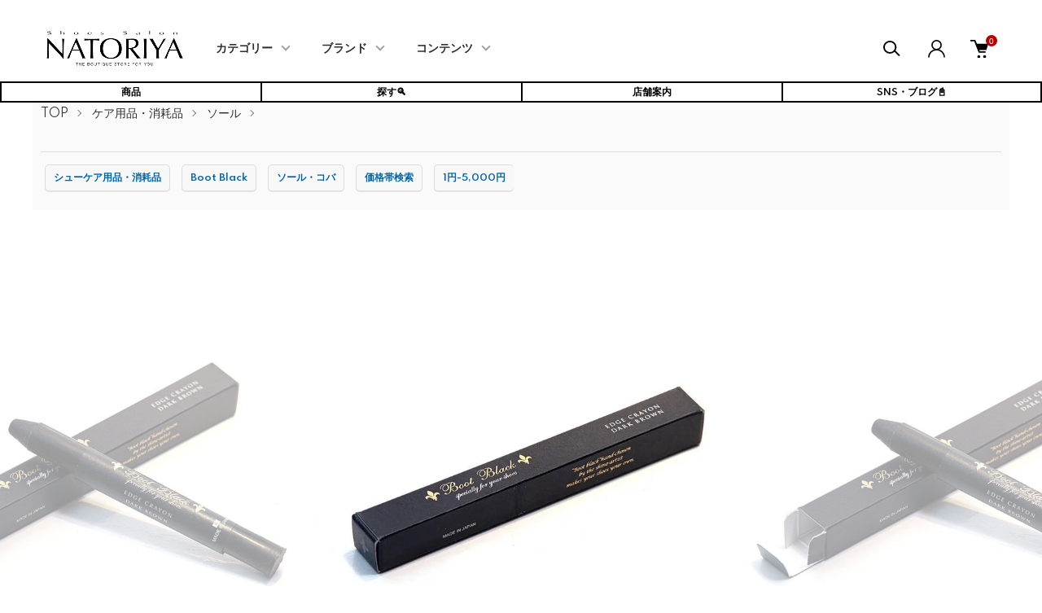

--- FILE ---
content_type: text/html; charset=EUC-JP
request_url: https://natoriya.shop-pro.jp/?pid=180207742
body_size: 28348
content:
<!DOCTYPE html PUBLIC "-//W3C//DTD XHTML 1.0 Transitional//EN" "http://www.w3.org/TR/xhtml1/DTD/xhtml1-transitional.dtd">
<html xmlns:og="http://ogp.me/ns#" xmlns:fb="http://www.facebook.com/2008/fbml" xmlns:mixi="http://mixi-platform.com/ns#" xmlns="http://www.w3.org/1999/xhtml" xml:lang="ja" lang="ja" dir="ltr">
<head>
<meta http-equiv="content-type" content="text/html; charset=euc-jp" />
<meta http-equiv="X-UA-Compatible" content="IE=edge,chrome=1" />
<meta name="viewport" content="width=device-width,initial-scale=1">
<title>ブートブラック エッヂクレヨン (DARK BROWN) | 販売店 | (有)シューズサロンなとりや</title>
<meta name="Keywords" content="BootBlack,ブートブラック,エッヂクレヨン,コバ補修剤,補色,シューケア,メンテナンス,靴磨き,革靴,革底,ダークブラウン,,上越市,新潟県,なとりや,通販,販売,プレゼント,誕生日,クリスマス" />
<meta name="Description" content="ブートブラック エッヂクレヨン (DARK BROWN)。コバの補色用品・クレヨンタイプ。使い方のコツ。注意点。新潟県上越市(有)シューズサロンなとりやのWEB通販サイト。" />
<meta name="Author" content="内藤伸樹" />
<meta name="Copyright" content="(有)シューズサロンなとりや" />
<meta http-equiv="content-style-type" content="text/css" />
<meta http-equiv="content-script-type" content="text/javascript" />
<link rel="stylesheet" href="https://natoriya.shop-pro.jp/css/framework/colormekit.css" type="text/css" />
<link rel="stylesheet" href="https://natoriya.shop-pro.jp/css/framework/colormekit-responsive.css" type="text/css" />
<link rel="stylesheet" href="https://img07.shop-pro.jp/PA01416/784/css/48/index.css?cmsp_timestamp=20260112101817" type="text/css" />
<link rel="stylesheet" href="https://img07.shop-pro.jp/PA01416/784/css/48/product.css?cmsp_timestamp=20260112101817" type="text/css" />

<link rel="alternate" type="application/rss+xml" title="rss" href="https://natoriya.shop-pro.jp/?mode=rss" />
<link rel="alternate" media="handheld" type="text/html" href="https://natoriya.shop-pro.jp/?prid=180207742" />
<link rel="shortcut icon" href="https://img07.shop-pro.jp/PA01416/784/favicon.ico?cmsp_timestamp=20251001193439" />
<script type="text/javascript" src="//ajax.googleapis.com/ajax/libs/jquery/1.11.0/jquery.min.js" ></script>
<meta property="og:title" content="ブートブラック エッヂクレヨン (DARK BROWN) | 販売店 | (有)シューズサロンなとりや" />
<meta property="og:description" content="ブートブラック エッヂクレヨン (DARK BROWN)。コバの補色用品・クレヨンタイプ。使い方のコツ。注意点。新潟県上越市(有)シューズサロンなとりやのWEB通販サイト。" />
<meta property="og:url" content="https://natoriya.shop-pro.jp?pid=180207742" />
<meta property="og:site_name" content="シューズサロンなとりや" />
<meta property="og:image" content="https://img07.shop-pro.jp/PA01416/784/product/180207742.jpg?cmsp_timestamp=20240328153831"/>
<meta property="og:type" content="product" />
<meta property="product:price:amount" content="990" />
<meta property="product:price:currency" content="JPY" />
<meta property="product:product_link" content="https://natoriya.shop-pro.jp?pid=180207742" />
<link rel="stylesheet" href="https://cdnjs.cloudflare.com/ajax/libs/font-awesome/5.15.1/css/all.min.css">
<link rel="apple-touch-icon" href="https://img21.shop-pro.jp/PA01416/784/etc/touch-icon-iphone.png?cmsp_timestamp=20190504111637" />
<link rel="preconnect" href="https://fonts.googleapis.com">
<link rel="preconnect" href="https://fonts.gstatic.com" crossorigin>
<link href="https://fonts.googleapis.com/css2?family=Volkhov:wght@700&display=swap" rel="stylesheet">
<meta name="facebook-domain-verification" content="3hdsj6p69x9rlv2aiij8938n7ve0qc" />

<!-- Begin Mieruca Embed Code -->
<script type="text/javascript" id="mierucajs">

window.__fid = window.__fid || [];__fid.push([701377533]);
(function() {
function mieruca(){if(typeof window.__fjsld != "undefined") return; window.__fjsld = 1; var fjs = document.createElement('script'); fjs.type = 'text/javascript'; fjs.async = true; fjs.id = "fjssync"; var timestamp = new Date;fjs.src = ('https:' == document.location.protocol ? 'https' : 'http') + '://hm.mieru-ca.com/service/js/mieruca-hm.js?v='+ timestamp.getTime(); var x = document.getElementsByTagName('script')[0]; x.parentNode.insertBefore(fjs, x); };
setTimeout(mieruca, 500); document.readyState != "complete" ? (window.attachEvent ? window.attachEvent("onload", mieruca) : window.addEventListener("load", mieruca, false)) : mieruca();
})();
</script>
<!-- End Mieruca Embed Code -->




<!-- 画像の拡大表示スクリプト -->
<style>
  .image-container {
    display: inline-block; /* 画像とテキストを同じ行に配置 */
    width: 100%;
    height: auto;
    overflow: hidden;
    margin: 10px;
  }

  .image-container img {
    transition: transform 0.3s ease;
  }

  .image-text {
    text-align: center; /* テキストを中央に配置 */
    white-space: nowrap; /* テキストが折り返されないようにする */
  }
</style>
<!-- 画像の拡大表示スクリプト -->

<!-- 商品詳細ページのh2直下のライン定義 -->
  <meta charset="UTF-8">
  <meta name="viewport" content="width=device-width, initial-scale=1.0">
  <link rel="stylesheet" href="styles.css">
<!-- 商品詳細ページのh2直下のライン定義 -->






<!-- ●●●テーブルのスライド定義●●● -->
  <style>
    .scrollable-table-container {
      overflow-x: auto;
    }

    table.spec {
      width: 100%;
      border-collapse: collapse;
    }

    table.spec th, table.spec td {
      border: 1px solid #dddddd;
      text-align: left;
      padding: 8px;
      white-space: nowrap; /* テキストの折り返しを禁止 */
    }

    .narow0, .narow2, .narow4 {
      background-color: #f2f2f2; /* 背景色を追加 */
    }
  </style>
<!-- ●●●テーブルのスライド定義●●● -->

<!-- ●●●5つボタン(1度だけハイライトする) Javaスクリプト●●● -->
<script>
        document.addEventListener('DOMContentLoaded', (event) => {
            const buttonContainer = document.querySelector('.button-container-top');
            buttonContainer.classList.add('highlight-once');
            
            buttonContainer.addEventListener('animationend', () => {
                buttonContainer.classList.remove('highlight-once');
            });
        });
    </script>
<!-- ●●●5つボタン(1度だけハイライトする) Javaスクリプト●●● -->

<script>
  var Colorme = {"page":"product","shop":{"account_id":"PA01416784","title":"\u30b7\u30e5\u30fc\u30ba\u30b5\u30ed\u30f3\u306a\u3068\u308a\u3084"},"basket":{"total_price":0,"items":[]},"customer":{"id":null},"inventory_control":"product","product":{"shop_uid":"PA01416784","id":180207742,"name":"\u30d6\u30fc\u30c8\u30d6\u30e9\u30c3\u30af \u30a8\u30c3\u30c2\u30af\u30ec\u30e8\u30f3 (DARK BROWN)","model_number":"","stock_num":1,"sales_price":900,"sales_price_including_tax":990,"variants":[],"category":{"id_big":2427572,"id_small":9},"groups":[{"id":1894354},{"id":2043901},{"id":2043916},{"id":2778726}],"members_price":900,"members_price_including_tax":990}};

  (function() {
    function insertScriptTags() {
      var scriptTagDetails = [{"src":"https:\/\/welcome-coupon.colorme.app\/js\/coupon.js?account_id=PA01416784","integrity":null},{"src":"https:\/\/free-shipping-notifier-assets.colorme.app\/shop.js","integrity":null},{"src":"https:\/\/back-in-stock-assets.colorme.app\/widget.js","integrity":null},{"src":"https:\/\/zen.one\/analytics.js?478a7f8e7347417c92e58ddad289b931","integrity":"sha384-BoYauKyrc4GFnmzOcZrgm2Wv8OTajVYIut+t1InDPUfZ1Un1MylaXqeN5sW8hRww"}];
      var entry = document.getElementsByTagName('script')[0];

      scriptTagDetails.forEach(function(tagDetail) {
        var script = document.createElement('script');

        script.type = 'text/javascript';
        script.src = tagDetail.src;
        script.async = true;

        if( tagDetail.integrity ) {
          script.integrity = tagDetail.integrity;
          script.setAttribute('crossorigin', 'anonymous');
        }

        entry.parentNode.insertBefore(script, entry);
      })
    }

    window.addEventListener('load', insertScriptTags, false);
  })();
</script>

<script async src="https://www.googletagmanager.com/gtag/js?id=G-Q70SZB1586"></script>
<script>
  window.dataLayer = window.dataLayer || [];
  function gtag(){dataLayer.push(arguments);}
  gtag('js', new Date());
  
      gtag('config', 'G-Q70SZB1586', (function() {
      var config = {};
      if (Colorme && Colorme.customer && Colorme.customer.id != null) {
        config.user_id = Colorme.customer.id;
      }
      return config;
    })());
  
  </script><script type="text/javascript">
  document.addEventListener("DOMContentLoaded", function() {
    gtag("event", "view_item", {
      currency: "JPY",
      value: Colorme.product.sales_price_including_tax,
      items: [
        {
          item_id: Colorme.product.id,
          item_name: Colorme.product.name
        }
      ]
    });
  });
</script></head>
<body>
<meta name="colorme-acc-payload" content="?st=1&pt=10029&ut=180207742&at=PA01416784&v=20260115043406&re=&cn=d6a8d3d0a3a276c3c5e2d2bd6ac55883" width="1" height="1" alt="" /><script>!function(){"use strict";Array.prototype.slice.call(document.getElementsByTagName("script")).filter((function(t){return t.src&&t.src.match(new RegExp("dist/acc-track.js$"))})).forEach((function(t){return document.body.removeChild(t)})),function t(c){var r=arguments.length>1&&void 0!==arguments[1]?arguments[1]:0;if(!(r>=c.length)){var e=document.createElement("script");e.onerror=function(){return t(c,r+1)},e.src="https://"+c[r]+"/dist/acc-track.js?rev=3",document.body.appendChild(e)}}(["acclog001.shop-pro.jp","acclog002.shop-pro.jp"])}();</script><link href="https://img.shop-pro.jp/tmpl_js/87/slick.css" rel="stylesheet" type="text/css">
<link href="https://img.shop-pro.jp/tmpl_js/87/slick-theme.css" rel="stylesheet" type="text/css">
<link rel="preconnect" href="https://fonts.gstatic.com">
<link href="https://fonts.googleapis.com/css2?family=Spartan:wght@400;500;600&display=swap" rel="stylesheet">

<div class="l-header" id="js-header-scroll">
  <div class="l-header-main">
    <div class="l-header-main__in">
      <div class="l-header-logo">
        <h1 class="l-header-logo__img">
          <a class="l-header-logo__txt" href="./">
            <img src="https://img07.shop-pro.jp/PA01416/784/PA01416784.png?cmsp_timestamp=20251001193439" alt="シューズサロンなとりや" />
          </a>
        </h1>
      </div>
      <div class="l-sp-header-cart-btn">
                  <form name="cart_view_with_async" method="POST" action="https://natoriya.shop-pro.jp/cart/proxy/basket?shop_id=PA01416784&shop_domain=natoriya.shop-pro.jp">
            <input type="hidden" name="reference_token" value="9dd3494fd3bf409899e3fb102f139f96"><input type="hidden" name="shop_id" value="PA01416784"><input type="hidden" name="shop_domain" value="natoriya.shop-pro.jp">
          </form>
          <button class="l-sp-header-cart-btn__link cart_view_with_async">
            <img src="https://img.shop-pro.jp/tmpl_img/87/icon-cart.svg" alt="カートを見る" />
            <span class="l-sp-header-cart-btn__count">
              <span class="cart_count">0</span>
            </span>
          </button>
              </div>
      <button class="l-menu-btn js-navi-open" aria-label="メニュー">
        <span></span>
        <span></span>
      </button>
    </div>

    <div class="l-main-navi">
      <div class="l-main-navi__overlay js-navi-close"></div>
      <div class="l-sp-header-search">
        <form action="https://natoriya.shop-pro.jp/" method="GET"  class="l-sp-header-search__form">
          <input type="hidden" name="mode" value="srh" />
          <div class="l-sp-header-search__input">
            <input type="text" name="keyword" placeholder="商品検索" />
          </div>
          <button class="l-sp-header-search__submit" type="submit">
            <img src="https://img.shop-pro.jp/tmpl_img/87/icon-search.svg" alt="送信" />
          </button>
        </form>
      </div>
      <ul class="l-main-navi-list">
                <li class="l-main-navi-list__item">
          <button class="l-main-navi-list__link js-toggle-btn">
            カテゴリー
          </button>
          <div class="l-dropdown-menu js-toggle-contents">
            <div class="u-container">
              <ul class="l-dropdown-menu-list">
                                <li class="l-dropdown-menu-list__item">
                  <a class="l-dropdown-menu-list__link" href="https://natoriya.shop-pro.jp/?mode=cate&cbid=2426620&csid=0">メンズ靴</a>
                </li>
                                <li class="l-dropdown-menu-list__item">
                  <a class="l-dropdown-menu-list__link" href="https://natoriya.shop-pro.jp/?mode=cate&cbid=2422346&csid=0">レディース靴</a>
                </li>
                                <li class="l-dropdown-menu-list__item">
                  <a class="l-dropdown-menu-list__link" href="https://natoriya.shop-pro.jp/?mode=cate&cbid=2437911&csid=0">スニーカー</a>
                </li>
                                <li class="l-dropdown-menu-list__item">
                  <a class="l-dropdown-menu-list__link" href="https://natoriya.shop-pro.jp/?mode=cate&cbid=2432414&csid=0">バッグ</a>
                </li>
                                <li class="l-dropdown-menu-list__item">
                  <a class="l-dropdown-menu-list__link" href="https://natoriya.shop-pro.jp/?mode=cate&cbid=2433221&csid=0">ファッション小物・雑貨</a>
                </li>
                                <li class="l-dropdown-menu-list__item">
                  <a class="l-dropdown-menu-list__link" href="https://natoriya.shop-pro.jp/?mode=cate&cbid=2448116&csid=0">グローブ</a>
                </li>
                                <li class="l-dropdown-menu-list__item">
                  <a class="l-dropdown-menu-list__link" href="https://natoriya.shop-pro.jp/?mode=cate&cbid=2508656&csid=0">アパレル (Mens)</a>
                </li>
                                <li class="l-dropdown-menu-list__item">
                  <a class="l-dropdown-menu-list__link" href="https://natoriya.shop-pro.jp/?mode=cate&cbid=2974393&csid=0">アパレル (Ladies)</a>
                </li>
                                <li class="l-dropdown-menu-list__item">
                  <a class="l-dropdown-menu-list__link" href="https://natoriya.shop-pro.jp/?mode=cate&cbid=2433213&csid=0">靴ベラ</a>
                </li>
                                <li class="l-dropdown-menu-list__item">
                  <a class="l-dropdown-menu-list__link" href="https://natoriya.shop-pro.jp/?mode=cate&cbid=2433246&csid=0">アクセサリー</a>
                </li>
                                <li class="l-dropdown-menu-list__item">
                  <a class="l-dropdown-menu-list__link" href="https://natoriya.shop-pro.jp/?mode=cate&cbid=2427572&csid=0">ケア用品・消耗品</a>
                </li>
                                <li class="l-dropdown-menu-list__item">
                  <a class="l-dropdown-menu-list__link" href="https://natoriya.shop-pro.jp/?mode=cate&cbid=2449285&csid=0">修理・加工・クリーニング</a>
                </li>
                              </ul>
            </div>
          </div>
        </li>
        				
        
                <li class="l-main-navi-list__item">
          <button class="l-main-navi-list__link js-toggle-btn">
            ブランド
          </button>
          <div class="l-dropdown-menu js-toggle-contents">
            <div class="u-container">
              <ul class="l-dropdown-menu-list">
                                <li class="l-dropdown-menu-list__item">
                  <a class="l-dropdown-menu-list__link" href="https://natoriya.shop-pro.jp/?mode=grp&gid=1893276">ALDEN</a>
                </li>
                                <li class="l-dropdown-menu-list__item">
                  <a class="l-dropdown-menu-list__link" href="https://natoriya.shop-pro.jp/?mode=grp&gid=1901226">MOTO</a>
                </li>
                                <li class="l-dropdown-menu-list__item">
                  <a class="l-dropdown-menu-list__link" href="https://natoriya.shop-pro.jp/?mode=grp&gid=1910220">F.lli Giacometti</a>
                </li>
                                <li class="l-dropdown-menu-list__item">
                  <a class="l-dropdown-menu-list__link" href="https://natoriya.shop-pro.jp/?mode=grp&gid=2933998">abokika</a>
                </li>
                                <li class="l-dropdown-menu-list__item">
                  <a class="l-dropdown-menu-list__link" href="https://natoriya.shop-pro.jp/?mode=grp&gid=1913945">trippen</a>
                </li>
                                <li class="l-dropdown-menu-list__item">
                  <a class="l-dropdown-menu-list__link" href="https://natoriya.shop-pro.jp/?mode=grp&gid=1891791">chausser</a>
                </li>
                                <li class="l-dropdown-menu-list__item">
                  <a class="l-dropdown-menu-list__link" href="https://natoriya.shop-pro.jp/?mode=grp&gid=1897309">Paraboot</a>
                </li>
                                <li class="l-dropdown-menu-list__item">
                  <a class="l-dropdown-menu-list__link" href="https://natoriya.shop-pro.jp/?mode=grp&gid=3135295">PEREGRINE</a>
                </li>
                                <li class="l-dropdown-menu-list__item">
                  <a class="l-dropdown-menu-list__link" href="https://natoriya.shop-pro.jp/?mode=grp&gid=3057038">GALIBIER</a>
                </li>
                                <li class="l-dropdown-menu-list__item">
                  <a class="l-dropdown-menu-list__link" href="https://natoriya.shop-pro.jp/?mode=grp&gid=1909792">Marmolada</a>
                </li>
                                <li class="l-dropdown-menu-list__item">
                  <a class="l-dropdown-menu-list__link" href="https://natoriya.shop-pro.jp/?mode=grp&gid=2741424">CHEANEY</a>
                </li>
                                <li class="l-dropdown-menu-list__item">
                  <a class="l-dropdown-menu-list__link" href="https://natoriya.shop-pro.jp/?mode=grp&gid=2991209">VIBERG</a>
                </li>
                                <li class="l-dropdown-menu-list__item">
                  <a class="l-dropdown-menu-list__link" href="https://natoriya.shop-pro.jp/?mode=grp&gid=3088472">G.A.T</a>
                </li>
                                <li class="l-dropdown-menu-list__item">
                  <a class="l-dropdown-menu-list__link" href="https://natoriya.shop-pro.jp/?mode=grp&gid=2963616">GORAL</a>
                </li>
                                <li class="l-dropdown-menu-list__item">
                  <a class="l-dropdown-menu-list__link" href="https://natoriya.shop-pro.jp/?mode=grp&gid=2963990">MessyWeekend</a>
                </li>
                                <li class="l-dropdown-menu-list__item">
                  <a class="l-dropdown-menu-list__link" href="https://natoriya.shop-pro.jp/?mode=grp&gid=3075526">CUBITTS</a>
                </li>
                                <li class="l-dropdown-menu-list__item">
                  <a class="l-dropdown-menu-list__link" href="https://natoriya.shop-pro.jp/?mode=grp&gid=1929003">DENTS</a>
                </li>
                                <li class="l-dropdown-menu-list__item">
                  <a class="l-dropdown-menu-list__link" href="https://natoriya.shop-pro.jp/?mode=grp&gid=3030187">Christys'</a>
                </li>
                                <li class="l-dropdown-menu-list__item">
                  <a class="l-dropdown-menu-list__link" href="https://natoriya.shop-pro.jp/?mode=grp&gid=2571380">LAKOTA HOUSE</a>
                </li>
                                <li class="l-dropdown-menu-list__item">
                  <a class="l-dropdown-menu-list__link" href="https://natoriya.shop-pro.jp/?mode=grp&gid=3136313">BRITISH MADE</a>
                </li>
                                <li class="l-dropdown-menu-list__item">
                  <a class="l-dropdown-menu-list__link" href="https://natoriya.shop-pro.jp/?mode=grp&gid=3025654">CORDINGS</a>
                </li>
                                <li class="l-dropdown-menu-list__item">
                  <a class="l-dropdown-menu-list__link" href="https://natoriya.shop-pro.jp/?mode=grp&gid=2846268">TANNER BATES</a>
                </li>
                                <li class="l-dropdown-menu-list__item">
                  <a class="l-dropdown-menu-list__link" href="https://natoriya.shop-pro.jp/?mode=grp&gid=2965381">Armor lux</a>
                </li>
                                <li class="l-dropdown-menu-list__item">
                  <a class="l-dropdown-menu-list__link" href="https://natoriya.shop-pro.jp/?mode=grp&gid=2727624">J＆S FRANKLIN</a>
                </li>
                                <li class="l-dropdown-menu-list__item">
                  <a class="l-dropdown-menu-list__link" href="https://natoriya.shop-pro.jp/?mode=grp&gid=1905564">JOHN LOBB</a>
                </li>
                                <li class="l-dropdown-menu-list__item">
                  <a class="l-dropdown-menu-list__link" href="https://natoriya.shop-pro.jp/?mode=grp&gid=1933744">Tricker's</a>
                </li>
                                <li class="l-dropdown-menu-list__item">
                  <a class="l-dropdown-menu-list__link" href="https://natoriya.shop-pro.jp/?mode=grp&gid=1969022">WALSH</a>
                </li>
                                <li class="l-dropdown-menu-list__item">
                  <a class="l-dropdown-menu-list__link" href="https://natoriya.shop-pro.jp/?mode=grp&gid=1911489">PATRICK</a>
                </li>
                                <li class="l-dropdown-menu-list__item">
                  <a class="l-dropdown-menu-list__link" href="https://natoriya.shop-pro.jp/?mode=grp&gid=1915515">K.t.Lewiston</a>
                </li>
                                <li class="l-dropdown-menu-list__item">
                  <a class="l-dropdown-menu-list__link" href="https://natoriya.shop-pro.jp/?mode=grp&gid=3014153">VIBAe</a>
                </li>
                                <li class="l-dropdown-menu-list__item">
                  <a class="l-dropdown-menu-list__link" href="https://natoriya.shop-pro.jp/?mode=grp&gid=1961099">FOX Umbrellas</a>
                </li>
                                <li class="l-dropdown-menu-list__item">
                  <a class="l-dropdown-menu-list__link" href="https://natoriya.shop-pro.jp/?mode=grp&gid=3013618">JUNGMAVEN</a>
                </li>
                                <li class="l-dropdown-menu-list__item">
                  <a class="l-dropdown-menu-list__link" href="https://natoriya.shop-pro.jp/?mode=grp&gid=2964067">Cape Heights</a>
                </li>
                                <li class="l-dropdown-menu-list__item">
                  <a class="l-dropdown-menu-list__link" href="https://natoriya.shop-pro.jp/?mode=grp&gid=1919223">STUDEBAKER</a>
                </li>
                                <li class="l-dropdown-menu-list__item">
                  <a class="l-dropdown-menu-list__link" href="https://natoriya.shop-pro.jp/?mode=grp&gid=2947666">BENNETT WINCH</a>
                </li>
                                <li class="l-dropdown-menu-list__item">
                  <a class="l-dropdown-menu-list__link" href="https://natoriya.shop-pro.jp/?mode=grp&gid=1967924">MEN-ベルト</a>
                </li>
                                <li class="l-dropdown-menu-list__item">
                  <a class="l-dropdown-menu-list__link" href="https://natoriya.shop-pro.jp/?mode=grp&gid=2895897">GLENROYAL</a>
                </li>
                                <li class="l-dropdown-menu-list__item">
                  <a class="l-dropdown-menu-list__link" href="https://natoriya.shop-pro.jp/?mode=grp&gid=2426255">ISLAND SLIPPER</a>
                </li>
                                <li class="l-dropdown-menu-list__item">
                  <a class="l-dropdown-menu-list__link" href="https://natoriya.shop-pro.jp/?mode=grp&gid=2865063">PROGRESS</a>
                </li>
                                <li class="l-dropdown-menu-list__item">
                  <a class="l-dropdown-menu-list__link" href="https://natoriya.shop-pro.jp/?mode=grp&gid=1925075">Pantofola d'Oro</a>
                </li>
                                <li class="l-dropdown-menu-list__item">
                  <a class="l-dropdown-menu-list__link" href="https://natoriya.shop-pro.jp/?mode=grp&gid=1937572">SUPERGA</a>
                </li>
                                <li class="l-dropdown-menu-list__item">
                  <a class="l-dropdown-menu-list__link" href="https://natoriya.shop-pro.jp/?mode=grp&gid=2529021">les basiques</a>
                </li>
                                <li class="l-dropdown-menu-list__item">
                  <a class="l-dropdown-menu-list__link" href="https://natoriya.shop-pro.jp/?mode=grp&gid=3132742">Lloyd Footwear England</a>
                </li>
                                <li class="l-dropdown-menu-list__item">
                  <a class="l-dropdown-menu-list__link" href="https://natoriya.shop-pro.jp/?mode=grp&gid=2574402">Billingham</a>
                </li>
                                <li class="l-dropdown-menu-list__item">
                  <a class="l-dropdown-menu-list__link" href="https://natoriya.shop-pro.jp/?mode=grp&gid=1908006">MUKAVA</a>
                </li>
                                <li class="l-dropdown-menu-list__item">
                  <a class="l-dropdown-menu-list__link" href="https://natoriya.shop-pro.jp/?mode=grp&gid=1937140">OPERA</a>
                </li>
                                <li class="l-dropdown-menu-list__item">
                  <a class="l-dropdown-menu-list__link" href="https://natoriya.shop-pro.jp/?mode=grp&gid=1922920">Fernand Leather</a>
                </li>
                                <li class="l-dropdown-menu-list__item">
                  <a class="l-dropdown-menu-list__link" href="https://natoriya.shop-pro.jp/?mode=grp&gid=2435065">A Piece of CHIC</a>
                </li>
                                <li class="l-dropdown-menu-list__item">
                  <a class="l-dropdown-menu-list__link" href="https://natoriya.shop-pro.jp/?mode=grp&gid=2079982">CI-VA</a>
                </li>
                                <li class="l-dropdown-menu-list__item">
                  <a class="l-dropdown-menu-list__link" href="https://natoriya.shop-pro.jp/?mode=grp&gid=1956270">COURTLEY SONS</a>
                </li>
                                <li class="l-dropdown-menu-list__item">
                  <a class="l-dropdown-menu-list__link" href="https://natoriya.shop-pro.jp/?mode=grp&gid=2082634">DE RENAUDIN</a>
                </li>
                                <li class="l-dropdown-menu-list__item">
                  <a class="l-dropdown-menu-list__link" href="https://natoriya.shop-pro.jp/?mode=grp&gid=2368223">DRAKE'S</a>
                </li>
                                <li class="l-dropdown-menu-list__item">
                  <a class="l-dropdown-menu-list__link" href="https://natoriya.shop-pro.jp/?mode=grp&gid=3043237">Ertha Tree</a>
                </li>
                                <li class="l-dropdown-menu-list__item">
                  <a class="l-dropdown-menu-list__link" href="https://natoriya.shop-pro.jp/?mode=grp&gid=2592348">FAR AFIELD</a>
                </li>
                                <li class="l-dropdown-menu-list__item">
                  <a class="l-dropdown-menu-list__link" href="https://natoriya.shop-pro.jp/?mode=grp&gid=1923808">FINSK</a>
                </li>
                                <li class="l-dropdown-menu-list__item">
                  <a class="l-dropdown-menu-list__link" href="https://natoriya.shop-pro.jp/?mode=grp&gid=2444434">GERARD SENE</a>
                </li>
                                <li class="l-dropdown-menu-list__item">
                  <a class="l-dropdown-menu-list__link" href="https://natoriya.shop-pro.jp/?mode=grp&gid=2036520">Glacon</a>
                </li>
                                <li class="l-dropdown-menu-list__item">
                  <a class="l-dropdown-menu-list__link" href="https://natoriya.shop-pro.jp/?mode=grp&gid=1933493">HUNTER</a>
                </li>
                                <li class="l-dropdown-menu-list__item">
                  <a class="l-dropdown-menu-list__link" href="https://natoriya.shop-pro.jp/?mode=grp&gid=2504234">Jabez Cliff</a>
                </li>
                                <li class="l-dropdown-menu-list__item">
                  <a class="l-dropdown-menu-list__link" href="https://natoriya.shop-pro.jp/?mode=grp&gid=3126984">JALAN SRIWIJAYA</a>
                </li>
                                <li class="l-dropdown-menu-list__item">
                  <a class="l-dropdown-menu-list__link" href="https://natoriya.shop-pro.jp/?mode=grp&gid=2047464">Rautureau</a>
                </li>
                                <li class="l-dropdown-menu-list__item">
                  <a class="l-dropdown-menu-list__link" href="https://natoriya.shop-pro.jp/?mode=grp&gid=2007107">JOE WORKS</a>
                </li>
                                <li class="l-dropdown-menu-list__item">
                  <a class="l-dropdown-menu-list__link" href="https://natoriya.shop-pro.jp/?mode=grp&gid=2678904">John Smedley</a>
                </li>
                                <li class="l-dropdown-menu-list__item">
                  <a class="l-dropdown-menu-list__link" href="https://natoriya.shop-pro.jp/?mode=grp&gid=2473768">Johnstons</a>
                </li>
                                <li class="l-dropdown-menu-list__item">
                  <a class="l-dropdown-menu-list__link" href="https://natoriya.shop-pro.jp/?mode=grp&gid=2123941">Joshua Ellis</a>
                </li>
                                <li class="l-dropdown-menu-list__item">
                  <a class="l-dropdown-menu-list__link" href="https://natoriya.shop-pro.jp/?mode=grp&gid=2047463">JUTTA NEUMANN</a>
                </li>
                                <li class="l-dropdown-menu-list__item">
                  <a class="l-dropdown-menu-list__link" href="https://natoriya.shop-pro.jp/?mode=grp&gid=2662312">Kopka</a>
                </li>
                                <li class="l-dropdown-menu-list__item">
                  <a class="l-dropdown-menu-list__link" href="https://natoriya.shop-pro.jp/?mode=grp&gid=1937819">KREIS</a>
                </li>
                                <li class="l-dropdown-menu-list__item">
                  <a class="l-dropdown-menu-list__link" href="https://natoriya.shop-pro.jp/?mode=grp&gid=1907229">Martegani</a>
                </li>
                                <li class="l-dropdown-menu-list__item">
                  <a class="l-dropdown-menu-list__link" href="https://natoriya.shop-pro.jp/?mode=grp&gid=2409470">NATORIYA</a>
                </li>
                                <li class="l-dropdown-menu-list__item">
                  <a class="l-dropdown-menu-list__link" href="https://natoriya.shop-pro.jp/?mode=grp&gid=2436118">NORO</a>
                </li>
                                <li class="l-dropdown-menu-list__item">
                  <a class="l-dropdown-menu-list__link" href="https://natoriya.shop-pro.jp/?mode=grp&gid=1917657">repetto</a>
                </li>
                                <li class="l-dropdown-menu-list__item">
                  <a class="l-dropdown-menu-list__link" href="https://natoriya.shop-pro.jp/?mode=grp&gid=1956798">SANDERS</a>
                </li>
                                <li class="l-dropdown-menu-list__item">
                  <a class="l-dropdown-menu-list__link" href="https://natoriya.shop-pro.jp/?mode=grp&gid=1936489">Spring court</a>
                </li>
                                <li class="l-dropdown-menu-list__item">
                  <a class="l-dropdown-menu-list__link" href="https://natoriya.shop-pro.jp/?mode=grp&gid=2049484">Swaine Adeney</a>
                </li>
                                <li class="l-dropdown-menu-list__item">
                  <a class="l-dropdown-menu-list__link" href="https://natoriya.shop-pro.jp/?mode=grp&gid=2553292">yarmo</a>
                </li>
                                <li class="l-dropdown-menu-list__item">
                  <a class="l-dropdown-menu-list__link" href="https://natoriya.shop-pro.jp/?mode=grp&gid=2422544">Zattu</a>
                </li>
                                <li class="l-dropdown-menu-list__item">
                  <a class="l-dropdown-menu-list__link" href="https://natoriya.shop-pro.jp/?mode=grp&gid=1919336">ソックス</a>
                </li>
                                <li class="l-dropdown-menu-list__item">
                  <a class="l-dropdown-menu-list__link" href="https://natoriya.shop-pro.jp/?mode=grp&gid=2988749">スカーフ</a>
                </li>
                                <li class="l-dropdown-menu-list__item">
                  <a class="l-dropdown-menu-list__link" href="https://natoriya.shop-pro.jp/?mode=grp&gid=1959977">アクセサリー</a>
                </li>
                                <li class="l-dropdown-menu-list__item">
                  <a class="l-dropdown-menu-list__link" href="https://natoriya.shop-pro.jp/?mode=grp&gid=1894354">シューケア用品・消耗品</a>
                </li>
                                <li class="l-dropdown-menu-list__item">
                  <a class="l-dropdown-menu-list__link" href="https://natoriya.shop-pro.jp/?mode=grp&gid=1923440">シューホーン</a>
                </li>
                                <li class="l-dropdown-menu-list__item">
                  <a class="l-dropdown-menu-list__link" href="https://natoriya.shop-pro.jp/?mode=grp&gid=2007109">カスタムシューレース</a>
                </li>
                                <li class="l-dropdown-menu-list__item">
                  <a class="l-dropdown-menu-list__link" href="https://natoriya.shop-pro.jp/?mode=grp&gid=2778722">価格帯検索</a>
                </li>
                                <li class="l-dropdown-menu-list__item">
                  <a class="l-dropdown-menu-list__link" href="https://natoriya.shop-pro.jp/?mode=grp&gid=2420723">最後の逸品</a>
                </li>
                              </ul>
            </div>
          </div>
        </li>
        				
        
                <li class="l-main-navi-list__item">
          <button class="l-main-navi-list__link js-toggle-btn">
            コンテンツ
          </button>
          <div class="l-dropdown-menu js-toggle-contents">
            <div class="u-container">
              <ul class="l-dropdown-menu-list">
                                <li class="l-dropdown-menu-list__item">
                  <a class="l-dropdown-menu-list__link" href="https://natoriya.shop-pro.jp/?mode=f1">会社概要 | 周辺案内</a>
                </li>
                                <li class="l-dropdown-menu-list__item">
                  <a class="l-dropdown-menu-list__link" href="https://natoriya.shop-pro.jp/?mode=f2">ブランドリスト</a>
                </li>
                                <li class="l-dropdown-menu-list__item">
                  <a class="l-dropdown-menu-list__link" href="https://natoriya.shop-pro.jp/?mode=f6">ギフト包装</a>
                </li>
                                <li class="l-dropdown-menu-list__item">
                  <a class="l-dropdown-menu-list__link" href="https://natoriya.shop-pro.jp/?mode=f10">オールデン入荷情報</a>
                </li>
                                <li class="l-dropdown-menu-list__item">
                  <a class="l-dropdown-menu-list__link" href="https://natoriya.shop-pro.jp/?mode=f13">会員規約</a>
                </li>
                                <li class="l-dropdown-menu-list__item">
                  <a class="l-dropdown-menu-list__link" href="https://natoriya.shop-pro.jp/?mode=f16">来店したいお客様</a>
                </li>
                                <li class="l-dropdown-menu-list__item">
                  <a class="l-dropdown-menu-list__link" href="https://natoriya.shop-pro.jp/?mode=f24">休業日のご案内</a>
                </li>
                                <li class="l-dropdown-menu-list__item">
                  <a class="l-dropdown-menu-list__link" href="https://natoriya.shop-pro.jp/?mode=f26">オーダーメイドシューズ</a>
                </li>
                                <li class="l-dropdown-menu-list__item">
                  <a class="l-dropdown-menu-list__link" href="https://natoriya.shop-pro.jp/?mode=f27">革靴を楽しむ</a>
                </li>
                                <li class="l-dropdown-menu-list__item">
                  <a class="l-dropdown-menu-list__link" href="https://natoriya.shop-pro.jp/?mode=f36">革靴のサイズ推奨ツール</a>
                </li>
                                <li class="l-dropdown-menu-list__item">
                  <a class="l-dropdown-menu-list__link" href="https://natoriya.shop-pro.jp/?mode=f37">サイズ検索β版</a>
                </li>
                                <li class="l-dropdown-menu-list__item">
                  <a class="l-dropdown-menu-list__link" href="https://natoriya.shop-pro.jp/?mode=f45">修理のお申し込み</a>
                </li>
                              </ul>
            </div>
          </div>
        </li>
              </ul>

      <div class="l-header-help">
        <div class="l-header-search">
          <button class="l-header-search__btn l-header-help__btn js-search-btn" type="button">
            <img src="https://img.shop-pro.jp/tmpl_img/87/icon-search.svg" alt="検索" />
          </button>
          <div class="l-header-search__contents js-search-contents">
            <div class="l-header-search__overlay"></div>
            <form action="https://natoriya.shop-pro.jp/" method="GET" class="l-header-search__form">
              <input type="hidden" name="mode" value="srh" />
              <div class="l-header-search__input">
                <input type="text" name="keyword" placeholder="商品検索" />
              </div>
              <button class="l-header-search__submit" type="submit">
                <img src="https://img.shop-pro.jp/tmpl_img/87/icon-search.svg" alt="送信" />
              </button>
            </form>
          </div>
        </div>
        <div class="l-header-account">
          <button class="l-header-account__btn l-header-help__btn js-toggle-btn">
            <img src="https://img.shop-pro.jp/tmpl_img/87/icon-user.svg" alt="アカウント" />
          </button>
          <div class="l-dropdown-menu js-toggle-contents">
            <div class="u-container">
              <ul class="l-header-account-list">
                <li class="l-header-account-list__item">
                  <a class="l-header-account-list__link" href="https://natoriya.shop-pro.jp/?mode=myaccount">マイアカウント</a>
                </li>
                                                                <li class="l-header-account-list__item">
                  <a class="l-header-account-list__link" href="https://natoriya.shop-pro.jp/customer/signup/new">新規会員登録</a>
                </li>
                                <li class="l-header-account-list__item">
                  <a class="l-header-account-list__link" href="https://natoriya.shop-pro.jp/?mode=login&shop_back_url=https%3A%2F%2Fnatoriya.shop-pro.jp%2F">ログイン</a>
                </li>
                                              </ul>
            </div>
          </div>
        </div>
        <div class="l-header-cart">
                      <form name="cart_view_with_async" method="POST" action="https://natoriya.shop-pro.jp/cart/proxy/basket?shop_id=PA01416784&shop_domain=natoriya.shop-pro.jp">
              <input type="hidden" name="reference_token" value="9dd3494fd3bf409899e3fb102f139f96"><input type="hidden" name="shop_id" value="PA01416784"><input type="hidden" name="shop_domain" value="natoriya.shop-pro.jp">
            </form>
            <button class="l-header-cart-btn cart_view_with_async">
              <img src="https://img.shop-pro.jp/tmpl_img/87/icon-cart.svg" alt="カートを見る" />
              <span class="l-header-cart-btn__count">
                <span class="cart_count">0</span>
              </span>
            </button>
                  </div>
      </div>


      <div class="l-sp-header-help">
        <div class="l-sp-header-help-box">
          <h3 class="l-sp-header-help__ttl">
            USER MENU
          </h3>
          <ul class="l-sp-header-help-list">
            <li class="l-sp-header-help-list__item">
              <a class="l-sp-header-help-list__link" href="https://natoriya.shop-pro.jp/?mode=myaccount">マイアカウント</a>
            </li>
                                                <li class="l-sp-header-help-list__item">
              <a class="l-sp-header-help-list__link" href="https://natoriya.shop-pro.jp/customer/signup/new">新規会員登録</a>
            </li>
                        <li class="l-sp-header-help-list__item">
              <a class="l-sp-header-help-list__link" href="https://natoriya.shop-pro.jp/?mode=login&shop_back_url=https%3A%2F%2Fnatoriya.shop-pro.jp%2F">ログイン</a>
            </li>
                                    <li class="l-sp-header-help-list__item">
                            <form name="cart_view_with_async" method="POST" action="https://natoriya.shop-pro.jp/cart/proxy/basket?shop_id=PA01416784&shop_domain=natoriya.shop-pro.jp">
                <input type="hidden" name="reference_token" value="9dd3494fd3bf409899e3fb102f139f96"><input type="hidden" name="shop_id" value="PA01416784"><input type="hidden" name="shop_domain" value="natoriya.shop-pro.jp">
              </form>
              <button class="cart_view_with_async l-sp-header-help-list__link">
                カートを見る
              </button>
                          </li>
          </ul>
        </div>
        <div class="l-sp-header-help-box">
          <h3 class="l-sp-header-help__ttl">
            SHOPPING GUIDE
          </h3>
          <ul class="l-sp-header-help-list">
            <li class="l-sp-header-help-list__item">
              <a class="l-sp-header-help-list__link" href="https://natoriya.shop-pro.jp/?mode=sk">配送・送料について</a>
            </li>
            <li class="l-sp-header-help-list__item">
              <a class="l-sp-header-help-list__link" href="https://natoriya.shop-pro.jp/?mode=sk#return">交換返品</a>
            </li>
            <li class="l-sp-header-help-list__item">
              <a class="l-sp-header-help-list__link" href="https://natoriya.shop-pro.jp/?mode=sk#payment">お支払い方法について</a>
            </li>
            <li class="l-sp-header-help-list__item">
              <a class="l-sp-header-help-list__link" href="https://natoriya.shop-pro.jp/?mode=sk#info">特定商取引法に基づく表記</a>
            </li>
            <li class="l-sp-header-help-list__item">
              <a class="l-sp-header-help-list__link" href="https://natoriya.shop-pro.jp/?mode=privacy">プライバシーポリシー</a>
            </li>
            <li class="l-sp-header-help-list__item">
              <a class="l-sp-header-help-list__link" href="https://natoriya.shop-pro.jp/customer/inquiries/new">お問い合わせ</a>
            </li>
          </ul>
        </div>
      </div>

      <ul class="l-sp-header-sns-list">
                <li class="l-sp-header-sns-list__item">
          <a href="https://instagram.com/natoriya" target="_blank">
            <i class="icon-lg-b icon-instagram" aria-label="instagram"></i>
          </a>
        </li>
                        <li class="l-sp-header-sns-list__item">
          <a href="https://facebook.com/100094215910548" target="_blank">
            <i class="icon-lg-b icon-facebook" aria-label="Facebook"></i>
          </a>
        </li>
                        <li class="l-sp-header-sns-list__item">
          <a href="https://twitter.com/NATORIYA2" target="_blank">
            <i class="icon-lg-b icon-twitter" aria-label="Twitter"></i>
          </a>
        </li>
                        <li class="l-sp-header-sns-list__item">
          <a href="https://youtube.com/channel/UCX1egovlOz6jXJCg_tYkxkQ" target="_blank">
            <i class="icon-lg-b icon-video" aria-label="Youtube"></i>
          </a>
        </li>
              </ul>

    </div>

    <div class="l-sp-main-navi__overlay"></div>

  </div>
</div>





<div class="l-main is-product">
  <link href="https://img.shop-pro.jp/tmpl_js/87/magnific-popup.css" rel="stylesheet" type="text/css">


<div class="button-container-top">
    <div class="dropdown">
        <a href="#" class="button">商品</a> 
        <div class="dropdown-content">
            <a href="https://natoriya.shop-pro.jp/#%E6%96%B0%E7%9D%80">新着商品</a>
            <a href="https://natoriya.shop-pro.jp/#%E5%86%8D%E5%85%A5%E8%8D%B7">再入荷情報 &#127385;</a>
            <a href="https://natoriya.shop-pro.jp/#shoecare">靴用品</a>
            <a href="https://natoriya.shop-pro.jp/?mode=grp&gid=2420723">最後の逸品 &#10084;&#65039;</a>
            
        </div>
    </div>
    <div class="dropdown">
        <a href="#" class="button">探す&#128269;</a> 
        <div class="dropdown-content">
            <a href="https://natoriya.shop-pro.jp/?mode=f2">商品を探す&#128269;</a>
            <a href="https://natoriya.shop-pro.jp/#blands">推しブランド</a>
            <a href="https://natoriya.shop-pro.jp/?mode=f37">サイズで探す</a>
            <a href="https://natoriya.shop-pro.jp/?mode=f36">サイズツール</a>
        </div>
    </div>
    <div class="dropdown">
        <a href="#" class="button">店舗案内</a> 
        <div class="dropdown-content">
            <a href="https://natoriya.shop-pro.jp/?mode=f46">問い合わせ&#128587;</a>
            <a href="https://natoriya.shop-pro.jp/?mode=f17">よくある質問</a>
            <a href="https://natoriya.shop-pro.jp/?mode=f54">営業日&#128467;&#65039;</a>
            <a href="https://natoriya.shop-pro.jp/?mode=f16">アクセス&#128678;</a>
            <a href="https://natoriya.shop-pro.jp/?mode=f16#parking">駐車場&#127359;&#65039;</a>
        </div>
    </div>
    <div class="dropdown">
        <a href="#" class="button">SNS・ブログ&#128211;</a> 
        <div class="dropdown-content">
            <a href="https://natoriya.livedoor.blog/" target="_blank">ブログ</a>
            <a href="https://www.instagram.com/natoriya/" target="_blank">Instagram</a>
            <a href="https://twitter.com/NATORIYA2" target="_blank">X (Twitter)</a>
            <a href="https://www.facebook.com/profile.php?id=100094215910548" target="_blank">Facebook</a>
            <a href="https://www.youtube.com/@natoriya-1909" target="_blank">Youtube</a>
        </div>
    </div>
</div>


<div class="c-breadcrumbs">
  <ul class="c-breadcrumbs-list">
    <li class="c-breadcrumbs-list__item">
      <a href="./">
        TOP
      </a>
    </li>
        <li class="c-breadcrumbs-list__item">
      <a href="?mode=cate&cbid=2427572&csid=0">
        ケア用品・消耗品
      </a>
    </li>
            <li class="c-breadcrumbs-list__item">
      <a href="?mode=cate&cbid=2427572&csid=9">
        ソール
      </a>
    </li>
    	
 <div class="sbd-taglist">
  <p class="sbd-tab-title">　　　</p>
                                                 <a href="https://natoriya.shop-pro.jp/?mode=grp&gid=1894354" class="button button--tag button--line">シューケア用品・消耗品</a>
                 <a href="https://natoriya.shop-pro.jp/?mode=grp&gid=2043901" class="button button--tag button--line">Boot Black</a>
                 <a href="https://natoriya.shop-pro.jp/?mode=grp&gid=2043916" class="button button--tag button--line">ソール・コバ</a>
                       <a href="https://natoriya.shop-pro.jp/?mode=grp&gid=2778722" class="button button--tag button--line">価格帯検索</a>
                 <a href="https://natoriya.shop-pro.jp/?mode=grp&gid=2778726" class="button button--tag button--line">1円-5,000円</a>
          </div>

  </ul>
</div>

<div class="cart_in_modal cart_modal__close" style="display: none;">
  <div class="cart_in_modal__outline not_bubbling">
    <label class="cart_modal__close cart_in_modal__close-icon">
    </label>
    <p class="cart_in_modal__heading">
      こちらの商品が<br class="sp-br">カートに入りました
    </p>
    <div class="cart_in_modal__detail">
            <div class="cart_in_modal__image-wrap">
        <img src="https://img07.shop-pro.jp/PA01416/784/product/180207742.jpg?cmsp_timestamp=20240328153831" alt="" class="cart_in_modal__image" />
      </div>
            <p class="cart_in_modal__name">
        ブートブラック エッヂクレヨン (DARK BROWN)
      </p>
    </div>
    <div class="cart_in_modal__button-wrap">
      <form name="cart_view_with_async" method="POST" action="https://natoriya.shop-pro.jp/cart/proxy/basket?shop_id=PA01416784&shop_domain=natoriya.shop-pro.jp">
        <input type="hidden" name="reference_token" value="9dd3494fd3bf409899e3fb102f139f96"><input type="hidden" name="shop_id" value="PA01416784"><input type="hidden" name="shop_domain" value="natoriya.shop-pro.jp">
      </form>
      <button class="cart_view_with_async cart_in_modal__button cart_in_modal__button--solid">かごの中身を見る</button>
      <p class="cart_modal__close cart_in_modal__text-link">ショッピングを続ける</p>
    </div>
  </div>
</div>
<div class="cart_in_error_modal cart_in_error__close" style="display: none;">
  <div class="cart_in_modal__outline not_bubbling">
    <label class="cart_in_error__close cart_in_modal__close-icon">
    </label>
    <p class="cart_in_error_message cart_in_error_modal__heading"></p>
    <div class="cart_in_modal__button-wrap">
      <button class="cart_in_error__close cart_in_modal__button cart_in_modal__button--solid">ショッピングを続ける</button>
    </div>
  </div>
</div>

<div class="p-product l-main-contents">
  <form name="product_form" method="post" action="https://natoriya.shop-pro.jp/cart/proxy/basket/items/add">
		<div align="center"></div>
    
    <div class="p-product-img">
      <div class="p-product-img__main js-images-slider">
        <div class="p-product-img__main-item u-square-img">
                    <img src="https://img07.shop-pro.jp/PA01416/784/product/180207742.jpg?cmsp_timestamp=20240328153831" alt="" />
                  </div>
                                <div class="p-product-img__main-item u-square-img">
          <img src="https://img07.shop-pro.jp/PA01416/784/product/180207742_o1.jpg?cmsp_timestamp=20240328153831" alt="" />
        </div>
                                                                                                                                                                                                                                                                                                                                                                                                                                                                                                                                                                                                                                                                                                                                                                                                                              </div>
            <div class="u-container">
        <div class="p-product-img__thumb">
          <div class="p-product-thumb">
            <div class="u-overflow-slide">
              <div class="p-product-thumb-list c-slider-thema">
                                <div class="p-product-thumb-list__item">
                  <div class="p-product-thumb-list__img u-square-img">
                    <img src="https://img07.shop-pro.jp/PA01416/784/product/180207742.jpg?cmsp_timestamp=20240328153831" alt="" />
                  </div>
                </div>
                                                                <div class="p-product-thumb-list__item">
                  <div class="p-product-thumb-list__img u-square-img">
                    <img src="https://img07.shop-pro.jp/PA01416/784/product/180207742_o1.jpg?cmsp_timestamp=20240328153831" alt="" />
                  </div>
                </div>
                                                                                                                                                                                                                                                                                                                                                                                                                                                                                                                                                                                                                                                                                                                                                                                                                                                                                                                                                                                                                                                                                                                                                                                                                                                                                                                                                                                                                                                                                                                                                                                                                                              </div>
            </div>
          </div>
        </div>
      </div>
          </div>
    


    <div class="u-container-s">
      <div class="p-product-txt">
        
        <div class="p-product-info">
          <h2 class="p-product-info__ttl">
            ブートブラック エッヂクレヨン (DARK BROWN)
          </h2>
          
          <div class="p-product-info__id">
            
          </div>
          
          
                    

          
          <div class="p-product-price">
                        <div class="p-product-price__sell">
              900円(税込990円)
            </div>
                                              </div>
          

                              
        </div>



        <div class="p-product-action" id="p-product-action">
    
                    


          
                    <p class="p-product-form__error-message stock_error"></p>
          
          <div class="p-product-form">
                        <div class="p-product-form-stock">
              <div class="p-product-form-stock__ttl">
                購入数
              </div>
              <div class="p-product-form-stock__box">
                <div class="p-product-form-stock__input">
                  <input type="text" name="product_num" value="1" />
                  <span class="p-product-form-stock__unit"></span>
                </div>
                                <div class="p-product-form-stock__stock">
                  総合計： 1 点
                </div>
                              </div>
            </div>
                        <div class="p-product-form-btn">
              <div class="p-product-form-btn__cart">
                                                <button type="submit" class="c-btn-cart">
                  <i class="c-icon-cart"></i>カートに商品を入れる
                </button>
                                <p class="p-product-form__error-message stock_error"></p>
                                              </div>
              <div class="p-product-form-btn__favorite">
                <button type="button" class="c-btn-cart is-favorite"  data-favorite-button-selector="DOMSelector" data-product-id="180207742" data-added-class="is-added">
                  <svg role="img" aria-hidden="true"><use xlink:href="#heart"></use></svg>お気に入りに追加する
                </button>
              </div>
            </div>

            <div class="p-product-contact">
    <a class="p-product-contact__link btn" href="https://natoriya.shop-pro.jp/customer/products/180207742/inquiries/new">メールで問い合わせる</a>
    <a class="p-product-contact__link btn btn-line" href="https://lin.ee/Fl2E13w">LINEで問い合わせる</a>
    <a class="p-product-contact__link btn btn-instagram" href="https://www.instagram.com/natoriya/" target="_blank">インスタで問い合わせる</a>
    <a class="p-product-contact__link btn btn-phone">電話で問い合わせる</a>

</div>
						
<script>
document.querySelector('.btn-phone').addEventListener('click', function() {
    window.location.href = 'tel:0255434061';
});
</script>

          </div>
          

       
					
          <ul class="p-product-sns-list">
            <li class="p-product-sns-list__item">
              <div class="line-it-button" data-lang="ja" data-type="share-a" data-ver="3"
                         data-color="default" data-size="small" data-count="false" style="display: none;"></div>
                       <script src="https://www.line-website.com/social-plugins/js/thirdparty/loader.min.js" async="async" defer="defer"></script>
            </li>
            <li class="p-product-sns-list__item">
              
            </li>
            <li class="p-product-sns-list__item">
              <a href="https://twitter.com/share" class="twitter-share-button" data-url="https://natoriya.shop-pro.jp/?pid=180207742" data-text="" data-lang="ja" >ツイート</a>
<script charset="utf-8">!function(d,s,id){var js,fjs=d.getElementsByTagName(s)[0],p=/^http:/.test(d.location)?'http':'https';if(!d.getElementById(id)){js=d.createElement(s);js.id=id;js.src=p+'://platform.twitter.com/widgets.js';fjs.parentNode.insertBefore(js,fjs);}}(document, 'script', 'twitter-wjs');</script>
            </li>
          </ul>
          
					
					
					<ul class="p-product-sns-list">
  <li class="p-product-sns-list__item">
    <div class="p-line-informaiton-images">
      <a href="https://www.instagram.com/natoriya/" target="_blank">
        <img src="https://livedoor.blogimg.jp/natoriya/imgs/2/d/2d2781df.jpg?v=20240404160052" alt="Instagram">
      </a>
      <a href="https://twitter.com/NATORIYA2" target="_blank">
        <img src="https://livedoor.blogimg.jp/natoriya/imgs/9/5/95a62a6c.jpg" alt="Twitter">
      </a>
      <a href="https://natoriya.livedoor.blog/" target="_blank">
        <img src="https://livedoor.blogimg.jp/natoriya/imgs/b/5/b565fe33.jpg" alt="Blog">
      </a>
    </div>
  </li>
						
          <ul class="p-product-link-list">
            <li class="p-product-link-list__item">
              <a href="https://natoriya.shop-pro.jp/?mode=f16">店舗アクセス</a>
            </li>
            <li class="p-product-link-list__item">
              <a href="https://natoriya.shop-pro.jp/?mode=sk#return">交換返品について</a>
            </li>
            <li class="p-product-link-list__item">
              <a href="https://natoriya.shop-pro.jp/?mode=sk#info">特定商取引法に基づく表記</a>
            </li>
            <li class="p-product-link-list__item">
              <a href="https://natoriya.shop-pro.jp/?mode=cate&cbid=2427572&csid=9">買い物を続ける</a>
            </li>
          </ul>

        </div>
      </div>

<br>


	

      <div class="p-product-detail">
        
                <div class="p-product-explain">
          <h3 class="c-ttl-main">
            DETAIL
          </h3>
           <hr><div align="center">

  <!--●●●SPECボタン●●●-->
 <a href="#spec" class="btn btn-border btn-kanren">SPEC</a>

  <!--●●●関連記事1ボタン●●●-->
 <!--<a href="" class="btn btn-border btn-kanren"><span class="double-strike">関連記事</span></a>-->

  <!--●●●関連記事2ボタン●●●-->
 <!--<a href="" class="btn btn-border btn-kanren"><span class="double-strike">関連記事2</span></a>-->

  <!--●●●関連記事3ボタン●●●-->
 <!--<a href="" class="btn btn-border btn-kanren"><span class="double-strike">関連記事3</span></a>-->

  <!--●●●同型モデルと比較するボタン●●●-->
 <a href="https://natoriya.shop-pro.jp/?mode=srh&cid=&keyword=ブラック　|　ダークブラウン" class="btn btn-border btn-kanren">同型商品</a>

  <!--●●●一緒に購入ボタン●●●-->
 <!--<a href="#okonomimenu" class="btn btn-border btn-kanren">一緒に購入</a>-->  </div><hr>

   <!--●●●-->

<span style="font-size:13px;"><span style="color:#333333;"><h2 class="custom-text">コバの補色用品・クレヨンタイプ</h2></span></span><div class="custom-line"></div><span style="font-size:16px;">革靴のレザーソール(革底)のコバやヒールのキズ、色褪せを補色するクレヨンタイプの補修剤です。繰り返し塗り込むことで防水効果も向上します。ヒール全体の保護に使用するのにねおすすめです。</span><BR><center><div class="image-container" id="image-container1"><img src="https://livedoor.blogimg.jp/natoriya/imgs/4/a/4a1dcdba.jpg?v=20240328153539"></div></center><BR><BR>

  <span style="font-size:13px;"><span style="color:#333333;"><h2 class="custom-text">使い方のコツ</h2></span></span><div class="custom-line"></div><span style="font-size:16px;">蝋分が多いのでブラッシングをすると艶でます塗りっぱなしでブラッシングしなければマット仕上げになります。</span><BR><center><div class="image-container" id="image-container2"><img src="https://livedoor.blogimg.jp/natoriya/imgs/4/5/455f6cd8.jpg?v=20240328153540"></div></center><BR><BR>

  <span style="font-size:13px;"><span style="color:#333333;"><h2 class="custom-text">注意点</h2></span></span><div class="custom-line"></div><span style="font-size:16px;">慣れるまでは、ゆっくりめでストロークは短めにして擦りつけます。滑ってアッパーを塗ってしまわないようにご注意ください。細かい部分までしっかり補色したい場合は、コバインキもご検討ください。</span><BR><center><div class="image-container" id="image-container3"><img src=""></div></center><BR><BR>

  <!--span style="font-size:13px;"><span style="color:#333333;"><h2 class="custom-text"></h2></span></span><div class="custom-line"></div><span style="font-size:16px;"></span><BR><center><div class="image-container" id="image-container4"><img src=""></div></center><BR><BR-->

  <BR>
 <!--center><div class="image-container" id="image-container5"><img src=""></div></center-->
 <!--center><div class="image-container" id="image-container6"><img src=""></div></center-->
 <!--center><div class="image-container" id="image-container7"><img src=""></div></center-->
 <!--center><div class="image-container" id="image-container8"><img src=""></div></center-->
 <!--center><div class="image-container" id="image-container9"><img src=""></div></center-->
 <!--center><div class="image-container" id="image-container10"><img src=""></div></center-->
 <!--center><div class="image-container" id="image-container11"><img src=""></div></center-->
 <!--center><div class="image-container" id="image-container12"><img src=""></div></center-->
 <!--center><div class="image-container" id="image-container13"><img src=""></div></center-->
 <!--center><div class="image-container" id="image-container14"><img src=""></div></center-->
 <!--center><div class="image-container" id="image-container15"><img src=""></div></center-->
 <!--center><div class="image-container" id="image-container16"><img src=""></div></center-->
 <!--center><div class="image-container" id="image-container17"><img src=""></div></center-->
 <!--center><div class="image-container" id="image-container18"><img src=""></div></center-->
 <!--center><div class="image-container" id="image-container19"><img src=""></div></center-->
 <!--center><div class="image-container" id="image-container19"><img src=""></div></center-->
 <!--center><div class="image-container" id="image-container19"><img src=""></div></center-->
 <!--center><div class="image-container" id="image-container19"><img src=""></div></center-->
 <!--center><div class="image-container" id="image-container19"><img src=""></div></center-->
 <!--center><div class="image-container" id="image-container19"><img src=""></div></center-->


   <a name="spec"></a> <div class="sbd-taglist"><p class="sbd-tab-title">　　　</p><a href="https://natoriya.shop-pro.jp/?mode=srh&cid=&keyword=ブラック　|　ダークブラウン">同型モデルと比較する</a></div><BR><BR>







  <a id="spec"></a>

  <!--●●●スペック・在庫状況●●●--><center><h2 class="c-ttl-main">スペック・在庫状況</h2></center>


 <!--●●Youtube●●-->
 <!--center><div class="iframe-wrapper"><iframe src="https://www.youtube.com/embed/?loop=1&playlist=" title="YouTube video player" frameborder="0" allow="accelerometer; autoplay; clipboard-write; encrypted-media; gyroscope; picture-in-picture" allowfullscreen></iframe></div></center><BR><BR-->
 <!--●●Youtube●●-->

 <!--center><img src=""></center-->
   <!--●●●○●○●○●　サイズ一覧_ここから　●○●○●○●●●-->








<!--●●●○●○●○●　サイズ一覧_ここまで　●○●○●○●●●-->


  <div id="spec-content">  <!--<div class="custom-line2"></div><h3>●サイズ感</h3>(スタッフ感想)<div style="margin-left:90px">
 長=<br>
 幅=<br>
 甲=<br>
 踵=</div><BR>-->

 <!--<div class="custom-line2"></div><h3>●コメント</h3><div style="margin-left:90px"></div><br><BR>-->

  <!--<div class="custom-line2"></div><h3>●計測方法</h3><a href="https://natoriya.shop-pro.jp/?mode=f7">　<b>自分で測る計測方法</b><img src="https://img21.shop-pro.jp/PA01416/784/etc/gaibusite-icon-10-10.png?cmsp_timestamp=20180708131535"></a><BR><BR>-->

  <div class="custom-line2"></div><h3>●主な素材</h3>　ろう、油脂、染料、顔料 (種類=油性)<BR><BR>
 <!--<div class="custom-line2"></div><h3>●内装素材</h3>　<BR><BR>-->
 <!--<div class="custom-line2"></div><h3>●底材材質</h3>　<BR><BR>-->
 <!--<div class="custom-line2"></div><h3>●インソール(中敷)</h3>　<BR><BR>-->
 <!--<div class="custom-line2"></div><h3>●靴紐</h3>　<BR><BR>-->
 <!--<div class="custom-line2"></div><h3>●アイレット</h3>　<BR><BR>-->

 <!--<BR><div class="custom-line2"></div><b><h3>●計測サンプル</h3></b>　size<BR><BR>-->
 <!--<div class="custom-line2"></div><h3>●底厚(コバ含)</h3>
　前=約mm<br>　後=約mm<BR><BR>-->

 <!--<div class="custom-line2"></div><h3>●履口高さ</h3>
 　カカト=約cm<br>
 　外くるぶし=約cm<br>
 　内くるぶし=約cm<BR><BR>-->
 <div class="custom-line2"></div><h3>●重量or容量</h3>　約10g<BR><BR>
 <div class="custom-line2"></div><h3>●製造国</h3>　日本<BR><BR>
 <div class="custom-line2"></div><h3>●備考</h3><div style="margin-left:90px">●箱サイズ 13×1.5<br>
●クレヨンのシールは剥がれやすいです
●クレヨンは強めに握ると折れることがあります</div><BR><BR>

 <div class="custom-line2"></div><h3>●その他</h3><div style="margin-left:90px">交換返品対象外</div></div><BR><BR>

  <div align="center">
 <!--●●●関連記事1ボタン●●●-->
 <!--<a href="" class="btn btn-border btn-kanren"><span class="double-strike">関連記事</span></a>-->

  <!--●●●関連記事2ボタン●●●-->
 <!--<a href="" class="btn btn-border btn-kanren"><span class="double-strike">関連記事2</span></a>-->

  <!--●●●関連記事3ボタン●●●-->
 <!--<a href="" class="btn btn-border btn-kanren"><span class="double-strike">関連記事3</span></a>-->

  <!--●●●一緒に購入ボタン●●●-->
 <!--<a href="#okonomimenu" class="btn btn-border btn-kanren">一緒に購入</a>-->

  <!--●●●同型モデルと比較するボタン●●●-->
 <a href="https://natoriya.shop-pro.jp/?mode=srh&cid=&keyword=ブラック　|　ダークブラウン" class="btn btn-border btn-kanren">同型モデル</a></div><BR>

   <!--●●インスタグラム●●-->
 <center></center><BR><BR>
 <!--●●インスタグラム●●-->

   <!--●検索タグ-->

  <div class="sbd-taglist"><p class="sbd-tab-title">　　　</p> <a href="https://natoriya.shop-pro.jp/?mode=srh&cid=&keyword=BootBlack">BootBlack</a>  <a href="https://natoriya.shop-pro.jp/?mode=srh&cid=&keyword=ブートブラック">ブートブラック</a>  <a href="https://natoriya.shop-pro.jp/?mode=srh&cid=&keyword=エッヂクレヨン">エッヂクレヨン</a>  <a href="https://natoriya.shop-pro.jp/?mode=srh&cid=&keyword=コバ補修剤">コバ補修剤</a>  <a href="https://natoriya.shop-pro.jp/?mode=srh&cid=&keyword=補色">補色</a>  <a href="https://natoriya.shop-pro.jp/?mode=srh&cid=&keyword=シューケア">シューケア</a>  <a href="https://natoriya.shop-pro.jp/?mode=srh&cid=&keyword=メンテナンス">メンテナンス</a>  <a href="https://natoriya.shop-pro.jp/?mode=srh&cid=&keyword=靴磨き">靴磨き</a>  <a href="https://natoriya.shop-pro.jp/?mode=srh&cid=&keyword=革靴">革靴</a>  <a href="https://natoriya.shop-pro.jp/?mode=srh&cid=&keyword=革底">革底</a>  <a href="https://natoriya.shop-pro.jp/?mode=srh&cid=&keyword=ダークブラウン">ダークブラウン</a>  <!--<a href="https://natoriya.shop-pro.jp/?mode=srh&cid=&keyword="></a>--></div><BR>

   <!--●●●-->
        </div>
                
        
                <div class="p-product-review">
          <h3 class="c-ttl-main">
            REVIEW
          </h3>
                    <div class="p-product-review__btn-wrap">
            <a href="https://natoriya.shop-pro.jp/customer/products/180207742/reviews/new" class="p-product-review__btn">
              <div id="okonomimenu"></div>レビューを投稿する
            </a>
          </div>
        </div>
                
        
				
					<br>

				
				
                
				
      </div>
      <input type="hidden" name="user_hash" value="ae8ed20066ee16187f2b5b9f0413f4c5"><input type="hidden" name="members_hash" value="ae8ed20066ee16187f2b5b9f0413f4c5"><input type="hidden" name="shop_id" value="PA01416784"><input type="hidden" name="product_id" value="180207742"><input type="hidden" name="members_id" value=""><input type="hidden" name="back_url" value="https://natoriya.shop-pro.jp/?pid=180207742"><input type="hidden" name="is_async_cart_in" value="1"><input type="hidden" name="reference_token" value="9dd3494fd3bf409899e3fb102f139f96"><input type="hidden" name="shop_domain" value="natoriya.shop-pro.jp">
    </div>
  </form>

	<div class="ninja-recommend-block" id="023316881bb2e67739ec23f6f2a64fbf">
<script type="text/javascript" charset="utf-8" src="//rcm.shinobi.jp/js/imp.js"></script>
<script type="text/javascript" charset="utf-8" src="//rcm.shinobi.jp/r/023316881bb2e67739ec23f6f2a64fbf" async></script>
</div>
	
	
  </div>

<script src="https://img.shop-pro.jp/tmpl_js/87/slick.js"></script>
<script src="https://img.shop-pro.jp/tmpl_js/87/jquery.magnific-popup.min.js"></script>

<script type="text/javascript">
$(document).ready(function() {
  $('.js-popup').magnificPopup({
    type: 'image',
    removalDelay: 300,
    gallery: {
      enabled:true
    },
    closeMarkup: '<button title="%title%" type="button" class="mfp-close"><img src="https://img.shop-pro.jp/tmpl_img/87/icon-close.svg" alt="close" width="15" class="mfp-close" /></button>',
    callbacks: {
      open: function() {
        closeBtn();
      },
    }
  });
});
</script>

<script type="text/javascript">
$(".js-option-detail-btn").on("click", function() {
  $(this).toggleClass("is-on");
  $(".js-option-detail-contents").slideToggle("fast");
});
</script>

<script type="text/javascript">
$(document).on("ready", function() {
  var slider = ".js-images-slider"; // スライダー
  var thumbnailItem = ".p-product-thumb-list__item"; // サムネイル画像アイテム

  $(thumbnailItem).each(function() {
    var index = $(thumbnailItem).index(this);
    $(this).attr("data-index",index);
  });

  $(slider).on('init',function(slick) {
    var index = $(".slide-item.slick-slide.slick-current").attr("data-slick-index");
    $(thumbnailItem+'[data-index="'+index+'"]').addClass("is-current");
  });

  $(slider).slick( {
    autoplay: false,
    arrows: false,
    dots: false,
    infinite: true,
  });

  $(thumbnailItem).on('click',function() {
    var index = $(this).attr("data-index");
    $(slider).slick("slickGoTo",index,false);
    if ($(".l-header").hasClass("is-fixed")) {
      $(".l-header").addClass("is-unpinned");
    }
  });

  $(slider).on('beforeChange',function(event,slick, currentSlide,nextSlide){
    $(thumbnailItem).each(function() {
      $(this).removeClass("is-current");
    });
    $(thumbnailItem+'[data-index="'+nextSlide+'"]').addClass("is-current");
  });
});
</script>

<script>
  $(function () {
    function window_size_switch_func() {
      if($(window).width() >= 1008) {
        // product option switch -> table
        $('#prd-opt-table').html($('.prd-opt-table').html());
        $('#prd-opt-table table').addClass('table table-bordered');
        $('#prd-opt-select').empty();
      } else {
        // product option switch -> select
        $('#prd-opt-table').empty();
        if($('#prd-opt-select > *').size() == 0) {
          $('#prd-opt-select').append($('.prd-opt-select').html());
        }
      }
    }
    window_size_switch_func();

    $(window).resize(function () {
      window_size_switch_func();
    });
  });
</script>




<button id="scrollToTop">↑</button>


<button id="scrollToquestion">?</button>


<button id="scrollToAgain"></button>


<button id="scrollToLastItem">★</button>


<button id="scrollToBlog"></button>

<script>
    // トップへ戻るボタンの表示・非表示を制御
window.onscroll = function () {
    if (document.documentElement.scrollTop > 100) {
        document.getElementById("scrollToTop").style.display = "block";
    } else {
        document.getElementById("scrollToTop").style.display = "none";
    }

    // 「?」へ移動するボタンの表示・非表示を制御
    if (document.documentElement.scrollTop > 130) {
        document.getElementById("scrollToquestion").style.display = "block";
    } else {
        document.getElementById("scrollToquestion").style.display = "none";
    }

    // 「再」へ移動するボタンの表示・非表示を制御
    if (document.documentElement.scrollTop > 160) {
        document.getElementById("scrollToAgain").style.display = "block";
    } else {
        document.getElementById("scrollToAgain").style.display = "none";
    }

    // 「ラ」へ移動するボタンの表示・非表示を制御
    if (document.documentElement.scrollTop > 190) {
        document.getElementById("scrollToLastItem").style.display = "block";
    } else {
        document.getElementById("scrollToLastItem").style.display = "none";
    }

    // ブログへ移動するボタンの表示・非表示を制御
    if (document.documentElement.scrollTop > 220) {
        document.getElementById("scrollToBlog").style.display = "block";
    } else {
        document.getElementById("scrollToBlog").style.display = "none";
    }
};
    // トップへ戻るボタンクリック時のスクロールトップ
    document.getElementById("scrollToTop").addEventListener("click", function () {
        document.documentElement.scrollTop = 0;
    });

    // 「?」へ移動するボタンクリック時のリンク（新しいウィンドウで開く）
    document.getElementById("scrollToquestion").addEventListener("click", function () {
        window.location.href = "https://natoriya.shop-pro.jp/?mode=sk";
    });

    // 「再」へ移動するボタンクリック時のリンク（新しいウィンドウで開く）
    document.getElementById("scrollToAgain").addEventListener("click", function () {
        window.open("https://natoriya.shop-pro.jp/#%E5%86%8D%E5%85%A5%E8%8D%B7", "_blank");
    });

    // 最後の逸品ボタンクリック時のリンク（新しいウィンドウで開く）
    document.getElementById("scrollToLastItem").addEventListener("click", function () {
        window.location.href = "https://natoriya.shop-pro.jp/?mode=grp&gid=2420723";
    });

    // ブログへ移動するボタンクリック時のリンク（新しいウィンドウで開く）
    document.getElementById("scrollToBlog").addEventListener("click", function () {
        window.open("https://natoriya.livedoor.blog/", "_blank");
    });

</script>





<style>
  .image-container {
    overflow: hidden;
  }

  .image-container img {
    transition: transform 0.7s ease;
    transform-origin: center; /* 画像の中心を拡大の基準にする */
  }
</style>

<script>
  const imageContainers = document.querySelectorAll(".image-container");

  imageContainers.forEach((container) => {
    const image = container.querySelector("img");
    const isTouchDevice = 'ontouchstart' in window;

    if (!isTouchDevice) {
      const moveEvent = "mousemove";
      const endEvent = "mouseleave";

      container.addEventListener(moveEvent, () => {
        // マウスの位置に依存せずに、常に画像が中央から拡大するように変更
        image.style.transform = `scale(2)`; // 常に中央から2倍に拡大
      });

      container.addEventListener(endEvent, () => {
        image.style.transform = "scale(1)"; // 元のサイズに戻す
      });
    }
  });
</script></div>



<div class="l-bottom">
        

      <div class="p-calendar">
    <div class="u-container">
      <h2 class="c-ttl-main">
        CALENDAR
      </h2>
      <div class="side_section side_section_cal">
        <div class="side_cal">
          <table class="tbl_calendar">
    <caption>2026年1月</caption>
    <tr>
        <th class="sun">日</th>
        <th>月</th>
        <th>火</th>
        <th>水</th>
        <th>木</th>
        <th>金</th>
        <th class="sat">土</th>
    </tr>
    <tr>
<td></td>
<td></td>
<td></td>
<td></td>
<td class="thu holiday" style="background-color: #333333; color: #faf7fa;">1</td>
<td class="fri">2</td>
<td class="sat">3</td>
</tr>
<tr>
<td class="sun">4</td>
<td class="mon" style="background-color: #333333; color: #faf7fa;">5</td>
<td class="tue" style="background-color: #333333; color: #faf7fa;">6</td>
<td class="wed" style="background-color: #333333; color: #faf7fa;">7</td>
<td class="thu">8</td>
<td class="fri">9</td>
<td class="sat">10</td>
</tr>
<tr>
<td class="sun">11</td>
<td class="mon holiday" style="background-color: #333333; color: #faf7fa;">12</td>
<td class="tue">13</td>
<td class="wed">14</td>
<td class="thu">15</td>
<td class="fri">16</td>
<td class="sat">17</td>
</tr>
<tr>
<td class="sun">18</td>
<td class="mon" style="background-color: #333333; color: #faf7fa;">19</td>
<td class="tue">20</td>
<td class="wed">21</td>
<td class="thu">22</td>
<td class="fri">23</td>
<td class="sat">24</td>
</tr>
<tr>
<td class="sun">25</td>
<td class="mon" style="background-color: #333333; color: #faf7fa;">26</td>
<td class="tue">27</td>
<td class="wed">28</td>
<td class="thu">29</td>
<td class="fri">30</td>
<td class="sat">31</td>
</tr>
</table><table class="tbl_calendar">
    <caption>2026年2月</caption>
    <tr>
        <th class="sun">日</th>
        <th>月</th>
        <th>火</th>
        <th>水</th>
        <th>木</th>
        <th>金</th>
        <th class="sat">土</th>
    </tr>
    <tr>
<td class="sun">1</td>
<td class="mon" style="background-color: #333333; color: #faf7fa;">2</td>
<td class="tue">3</td>
<td class="wed">4</td>
<td class="thu">5</td>
<td class="fri">6</td>
<td class="sat">7</td>
</tr>
<tr>
<td class="sun">8</td>
<td class="mon" style="background-color: #333333; color: #faf7fa;">9</td>
<td class="tue">10</td>
<td class="wed holiday">11</td>
<td class="thu">12</td>
<td class="fri">13</td>
<td class="sat">14</td>
</tr>
<tr>
<td class="sun">15</td>
<td class="mon" style="background-color: #333333; color: #faf7fa;">16</td>
<td class="tue">17</td>
<td class="wed">18</td>
<td class="thu">19</td>
<td class="fri">20</td>
<td class="sat">21</td>
</tr>
<tr>
<td class="sun">22</td>
<td class="mon holiday" style="background-color: #333333; color: #faf7fa;">23</td>
<td class="tue">24</td>
<td class="wed">25</td>
<td class="thu">26</td>
<td class="fri">27</td>
<td class="sat">28</td>
</tr>
</table>
        </div>
                <div class="side_cal_memo">
          <div align="center" style="background: #fff5f5; border-radius: 8px; padding: 8px 12px; font-size: 15px; color: #b00000;">
  毎週 &#128276; <strong>月曜日</strong> 定休
</div>
<div align="center" style="background: #f0f8ff; border-radius: 8px; padding: 8px 12px; font-size: 15px; color: #003366; margin-top: 6px;">
  営業時間 <strong>10:00&#12316;19:00</strong>
</div>

        </div>
              </div>
    </div>
  </div>
    




  <div class="p-shopguide">
    <div class="u-container">
      <h2 class="c-ttl-main">
        SHOPPING GUIDE
      </h2>
      <div class="p-shopguide-wrap">
                <div class="p-shopguide-column">
          <div class="p-shopguide-box js-matchHeight">
            <h3 class="p-shopguide-box__ttl">
              配送・送料について
            </h3>
            <dl class="p-shopguide-txt">
                            <dt class="p-shopguide__ttl">
                靴紐ポスト[指定便]
              </dt>
              <dd class="p-shopguide__body">
                                <div onclick="document.getElementById('Clickpost_popup').style.display='block';" style="cursor:pointer;display:inline-flex;align-items:center;gap:8px;padding:7px 12px;border:1px solid rgba(0,0,0,.18);border-radius:999px;background:linear-gradient(180deg,#ffffff,#f4f4f4);box-shadow:0 2px 10px rgba(0,0,0,.08);font-size:12px;color:#222;user-select:none;transition:transform .12s ease,box-shadow .12s ease,border-color .12s ease;" onmouseover="this.style.transform='translateY(-1px)';this.style.boxShadow='0 6px 16px rgba(0,0,0,.12)';this.style.borderColor='rgba(0,0,0,.28)';" onmouseout="this.style.transform='translateY(0)';this.style.boxShadow='0 2px 10px rgba(0,0,0,.08)';this.style.borderColor='rgba(0,0,0,.18)';"><span style="display:inline-flex;align-items:center;justify-content:center;width:18px;height:18px;border-radius:50%;background:#111;color:#fff;font-size:12px;line-height:1;">i</span><span style="font-weight:600;letter-spacing:.02em;">靴紐ポスト［指定便］</span><span style="font-size:10px;color:#666;">詳細</span><span style="font-size:10px;color:#666;">▼</span></div><div id="Clickpost_popup" onclick="this.style.display='none';" style="display:none;position:fixed;inset:0;background:rgba(0,0,0,.45);z-index:9999;backdrop-filter:blur(2px);"><div onclick="event.stopPropagation();" style="position:absolute;top:50%;left:50%;transform:translate(-50%,-50%);background:#fff;padding:18px 22px;border-radius:12px;min-width:290px;max-width:min(92vw,520px);box-shadow:0 12px 32px rgba(0,0,0,.25);font-size:12px;line-height:1.7;color:#222;"><div style="display:flex;justify-content:space-between;align-items:center;margin-bottom:10px;border-bottom:1px solid #eee;padding-bottom:6px;"><span style="font-weight:700;letter-spacing:.05em;">配送条件</span><span onclick="document.getElementById('Clickpost_popup').style.display='none';" style="cursor:pointer;font-size:16px;color:#666;line-height:1;padding:2px 8px;border-radius:8px;" onmouseover="this.style.background='#f3f3f3';" onmouseout="this.style.background='transparent';">=</span></div><ul style="margin:0;padding-left:1.2em;list-style:disc;"><li>靴ヒモのみ配送指定可能</li><li>全国一律440円</li><li>4,400円以上送料サービス</li><li>日時指定不可</li><li>ポスト投函</li><li>荷物追跡番号あり</li><li>代引き不可</li><li>ギフト包装不可</li></ul></div></div><br />

              </dd>
                            <dt class="p-shopguide__ttl">
                宅配便 [ お任せ便 ]
              </dt>
              <dd class="p-shopguide__body">
                                <div onclick="document.getElementById('TakyubinOmakase').style.display='block';" style="cursor:pointer;display:inline-flex;align-items:center;gap:8px;padding:7px 12px;border:1px solid rgba(0,0,0,.18);border-radius:999px;background:linear-gradient(180deg,#ffffff,#f4f4f4);box-shadow:0 2px 10px rgba(0,0,0,.08);font-size:12px;color:#222;user-select:none;transition:transform .12s ease,box-shadow .12s ease,border-color .12s ease;" onmouseover="this.style.transform='translateY(-1px)';this.style.boxShadow='0 6px 16px rgba(0,0,0,.12)';this.style.borderColor='rgba(0,0,0,.28)';" onmouseout="this.style.transform='translateY(0)';this.style.boxShadow='0 2px 10px rgba(0,0,0,.08)';this.style.borderColor='rgba(0,0,0,.18)';"><span style="display:inline-flex;align-items:center;justify-content:center;width:18px;height:18px;border-radius:50%;background:#111;color:#fff;font-size:12px;line-height:1;">i</span><span style="font-weight:600;letter-spacing:.02em;">お任せ宅配便</span><span style="font-size:10px;color:#666;">詳細</span><span style="font-size:10px;color:#666;">▼</span></div><div id="TakyubinOmakase" onclick="this.style.display='none';" style="display:none;position:fixed;inset:0;background:rgba(0,0,0,.45);z-index:9999;backdrop-filter:blur(2px);"><div onclick="event.stopPropagation();" style="position:absolute;top:50%;left:50%;transform:translate(-50%,-50%);background:#fff;padding:18px 22px;border-radius:12px;min-width:290px;max-width:min(92vw,520px);box-shadow:0 12px 32px rgba(0,0,0,.25);font-size:12px;line-height:1.7;color:#222;"><div style="display:flex;justify-content:space-between;align-items:center;margin-bottom:10px;border-bottom:1px solid #eee;padding-bottom:6px;"><span style="font-weight:700;letter-spacing:.05em;">配送条件</span><span onclick="document.getElementById('TakyubinOmakase').style.display='none';" style="cursor:pointer;font-size:16px;color:#666;line-height:1;padding:2px 8px;border-radius:8px;" onmouseover="this.style.background='#f3f3f3';" onmouseout="this.style.background='transparent';">=</span></div><ul style="margin:0;padding-left:1.2em;list-style:disc;"><li>運送会社は当店お任せ</li><li>指定便よりお得な送料設定</li><li>一部商品は別途送料が必要</li><li>営業所止め不可</li><li>コンビニ留め不可</li><li>PUDO利用不可</li></ul></div></div><br />

              </dd>
                            <dt class="p-shopguide__ttl">
                佐川急便 [指定便]
              </dt>
              <dd class="p-shopguide__body">
                                <div onclick="document.getElementById('SAGAWA').style.display='block';" style="cursor:pointer;display:inline-flex;align-items:center;gap:8px;padding:7px 12px;border:1px solid rgba(0,0,0,.18);border-radius:999px;background:linear-gradient(180deg,#ffffff,#f4f4f4);box-shadow:0 2px 10px rgba(0,0,0,.08);font-size:12px;color:#222;user-select:none;transition:transform .12s ease,box-shadow .12s ease,border-color .12s ease;" onmouseover="this.style.transform='translateY(-1px)';this.style.boxShadow='0 6px 16px rgba(0,0,0,.12)';this.style.borderColor='rgba(0,0,0,.28)';" onmouseout="this.style.transform='translateY(0)';this.style.boxShadow='0 2px 10px rgba(0,0,0,.08)';this.style.borderColor='rgba(0,0,0,.18)';"><span style="display:inline-flex;align-items:center;justify-content:center;width:18px;height:18px;border-radius:50%;background:#111;color:#fff;font-size:12px;line-height:1;">i</span><span style="font-weight:600;letter-spacing:.02em;">佐川急便［指定便］</span><span style="font-size:10px;color:#666;">詳細</span><span style="font-size:10px;color:#666;">▼</span></div><div id="SAGAWA" onclick="this.style.display='none';" style="display:none;position:fixed;inset:0;background:rgba(0,0,0,.45);z-index:9999;backdrop-filter:blur(2px);"><div onclick="event.stopPropagation();" style="position:absolute;top:50%;left:50%;transform:translate(-50%,-50%);background:#fff;padding:18px 22px;border-radius:12px;min-width:290px;max-width:min(92vw,520px);box-shadow:0 12px 32px rgba(0,0,0,.25);font-size:12px;line-height:1.7;color:#222;"><div style="display:flex;justify-content:space-between;align-items:center;margin-bottom:10px;border-bottom:1px solid #eee;padding-bottom:6px;"><span style="font-weight:700;letter-spacing:.05em;">配送条件</span><span onclick="document.getElementById('SAGAWA').style.display='none';" style="cursor:pointer;font-size:16px;color:#666;line-height:1;padding:2px 8px;border-radius:8px;" onmouseover="this.style.background='#f3f3f3';" onmouseout="this.style.background='transparent';">=</span></div><ul style="margin:0;padding-left:1.2em;list-style:disc;"><li><mark style="background:#fff3a0;">一部送料サービス対象外品あり</mark></li><li>佐川急便 営業所留め可能</li><li>コンビニ留め不可</li><li>PUDO利用不可</li></ul></div></div><br />

              </dd>
                            <dt class="p-shopguide__ttl">
                クロネコヤマト[指定便]
              </dt>
              <dd class="p-shopguide__body">
                                <div onclick="document.getElementById('KURONEKO').style.display='block';" style="cursor:pointer;display:inline-flex;align-items:center;gap:8px;padding:7px 12px;border:1px solid rgba(0,0,0,.18);border-radius:999px;background:linear-gradient(180deg,#ffffff,#f4f4f4);box-shadow:0 2px 10px rgba(0,0,0,.08);font-size:12px;color:#222;user-select:none;transition:transform .12s ease,box-shadow .12s ease,border-color .12s ease;" onmouseover="this.style.transform='translateY(-1px)';this.style.boxShadow='0 6px 16px rgba(0,0,0,.12)';this.style.borderColor='rgba(0,0,0,.28)';" onmouseout="this.style.transform='translateY(0)';this.style.boxShadow='0 2px 10px rgba(0,0,0,.08)';this.style.borderColor='rgba(0,0,0,.18)';"><span style="display:inline-flex;align-items:center;justify-content:center;width:18px;height:18px;border-radius:50%;background:#111;color:#fff;font-size:12px;line-height:1;">i</span><span style="font-weight:600;letter-spacing:.02em;">クロネコヤマト［指定便］</span><span style="font-size:10px;color:#666;">詳細</span><span style="font-size:10px;color:#666;">▼</span></div><div id="KURONEKO" onclick="this.style.display='none';" style="display:none;position:fixed;inset:0;background:rgba(0,0,0,.45);z-index:9999;backdrop-filter:blur(2px);"><div onclick="event.stopPropagation();" style="position:absolute;top:50%;left:50%;transform:translate(-50%,-50%);background:#fff;padding:18px 22px;border-radius:12px;min-width:300px;max-width:min(92vw,560px);box-shadow:0 12px 32px rgba(0,0,0,.25);font-size:12px;line-height:1.7;color:#222;"><div style="display:flex;justify-content:space-between;align-items:center;margin-bottom:10px;border-bottom:1px solid #eee;padding-bottom:6px;"><span style="font-weight:700;letter-spacing:.05em;">配送条件</span><span onclick="document.getElementById('KURONEKO').style.display='none';" style="cursor:pointer;font-size:16px;color:#666;line-height:1;padding:2px 8px;border-radius:8px;" onmouseover="this.style.background='#f3f3f3';" onmouseout="this.style.background='transparent';">=</span></div><ul style="margin:0;padding-left:1.2em;list-style:disc;"><li><mark style="background:#fff3a0;">一部送料サービス対象外品あり</mark></li><li>ヤマト営業所留め可能（<a href="https://www.e-map.ne.jp/p/yamato01/?&p_f1=1&cond22=1&" target="_blank" style="color:#1a5fd0;text-decoration:underline;">営業所コード番号が必要</a>）</li><li>コンビニ留め不可</li><li>PUDO不可（出荷後にお客様ご自身で変更可能）</li><li>お客様都合で転送した場合、別途運賃を着払い請求</li><li>クロネコメンバーズによる営業所変更は無料</li></ul></div></div><br />

              </dd>
                            <dt class="p-shopguide__ttl">
                【代引】佐川急便 [指定便]
              </dt>
              <dd class="p-shopguide__body">
                                <div onclick="document.getElementById('SAGAWA-DAIBIKI').style.display='block';" style="cursor:pointer;display:inline-flex;align-items:center;gap:8px;padding:7px 12px;border:1px solid rgba(0,0,0,.18);border-radius:999px;background:linear-gradient(180deg,#ffffff,#f4f4f4);box-shadow:0 2px 10px rgba(0,0,0,.08);font-size:12px;color:#222;user-select:none;transition:transform .12s ease,box-shadow .12s ease,border-color .12s ease;" onmouseover="this.style.transform='translateY(-1px)';this.style.boxShadow='0 6px 16px rgba(0,0,0,.12)';this.style.borderColor='rgba(0,0,0,.28)';" onmouseout="this.style.transform='translateY(0)';this.style.boxShadow='0 2px 10px rgba(0,0,0,.08)';this.style.borderColor='rgba(0,0,0,.18)';"><span style="display:inline-flex;align-items:center;justify-content:center;width:18px;height:18px;border-radius:50%;background:#111;color:#fff;font-size:12px;line-height:1;">i</span><span style="font-weight:600;letter-spacing:.02em;">佐川急便［代引便］</span><span style="font-size:10px;color:#666;">詳細</span><span style="font-size:10px;color:#666;">▼</span></div><div id="SAGAWA-DAIBIKI" onclick="this.style.display='none';" style="display:none;position:fixed;inset:0;background:rgba(0,0,0,.45);z-index:9999;backdrop-filter:blur(2px);"><div onclick="event.stopPropagation();" style="position:absolute;top:50%;left:50%;transform:translate(-50%,-50%);background:#fff;padding:18px 22px;border-radius:12px;min-width:290px;max-width:min(92vw,520px);box-shadow:0 12px 32px rgba(0,0,0,.25);font-size:12px;line-height:1.7;color:#222;"><div style="display:flex;justify-content:space-between;align-items:center;margin-bottom:10px;border-bottom:1px solid #eee;padding-bottom:6px;"><span style="font-weight:700;letter-spacing:.05em;">配送条件</span><span onclick="document.getElementById('SAGAWA-DAIBIKI').style.display='none';" style="cursor:pointer;font-size:16px;color:#666;line-height:1;padding:2px 8px;border-radius:8px;" onmouseover="this.style.background='#f3f3f3';" onmouseout="this.style.background='transparent';">=</span></div><ul style="margin:0;padding-left:1.2em;list-style:disc;"><li>3回目以降のリピーター様限定</li><li>佐川急便 営業所留め可能</li><li>コンビニ留め不可</li><li>PUDO利用不可</li></ul></div></div><br />

              </dd>
                            <dt class="p-shopguide__ttl">
                【代引】クロネコヤマト[指定便]
              </dt>
              <dd class="p-shopguide__body">
                                <div onclick="document.getElementById('KURONEKO-DAIBIKI').style.display='block';" style="cursor:pointer;display:inline-flex;align-items:center;gap:8px;padding:7px 12px;border:1px solid rgba(0,0,0,.18);border-radius:999px;background:linear-gradient(180deg,#ffffff,#f4f4f4);box-shadow:0 2px 10px rgba(0,0,0,.08);font-size:12px;color:#222;user-select:none;transition:transform .12s ease,box-shadow .12s ease,border-color .12s ease;" onmouseover="this.style.transform='translateY(-1px)';this.style.boxShadow='0 6px 16px rgba(0,0,0,.12)';this.style.borderColor='rgba(0,0,0,.28)';" onmouseout="this.style.transform='translateY(0)';this.style.boxShadow='0 2px 10px rgba(0,0,0,.08)';this.style.borderColor='rgba(0,0,0,.18)';"><span style="display:inline-flex;align-items:center;justify-content:center;width:18px;height:18px;border-radius:50%;background:#111;color:#fff;font-size:12px;line-height:1;">i</span><span style="font-weight:600;letter-spacing:.02em;">クロネコヤマト［代引便］</span><span style="font-size:10px;color:#666;">詳細</span><span style="font-size:10px;color:#666;">▼</span></div><div id="KURONEKO-DAIBIKI" onclick="this.style.display='none';" style="display:none;position:fixed;inset:0;background:rgba(0,0,0,.45);z-index:9999;backdrop-filter:blur(2px);"><div onclick="event.stopPropagation();" style="position:absolute;top:50%;left:50%;transform:translate(-50%,-50%);background:#fff;padding:18px 22px;border-radius:12px;min-width:300px;max-width:min(92vw,560px);box-shadow:0 12px 32px rgba(0,0,0,.25);font-size:12px;line-height:1.7;color:#222;"><div style="display:flex;justify-content:space-between;align-items:center;margin-bottom:10px;border-bottom:1px solid #eee;padding-bottom:6px;"><span style="font-weight:700;letter-spacing:.05em;">配送条件</span><span onclick="document.getElementById('KURONEKO-DAIBIKI').style.display='none';" style="cursor:pointer;font-size:16px;color:#666;line-height:1;padding:2px 8px;border-radius:8px;" onmouseover="this.style.background='#f3f3f3';" onmouseout="this.style.background='transparent';">=</span></div><ul style="margin:0;padding-left:1.2em;list-style:disc;"><li>3回目以降のリピーター様限定</li><li>ヤマト営業所留め可能（<a href="https://www.e-map.ne.jp/p/yamato01/?&p_f1=1&cond22=1&" target="_blank" style="color:#1a5fd0;text-decoration:underline;">営業所コード番号が必要</a>）</li><li>コンビニ留め不可</li><li>PUDO不可（出荷後にお客様ご自身で変更可能）</li><li>お客様都合で転送した場合、別途運賃を着払い請求</li><li>クロネコメンバーズによる営業所変更は無料</li></ul></div></div><br />

              </dd>
                          </dl>
          </div>
        </div>
        
        <div class="p-shopguide-column">
          <div class="p-shopguide-box js-matchHeight">
            <h3 class="p-shopguide-box__ttl">
              交換返品
            </h3>
            <dl class="p-shopguide-txt">
                            <dt class="p-shopguide__ttl">
                
              </dt>
              <dd class="p-shopguide__body">
                サイズ交換および未使用品の返品交換が可能です。『配達完了日含む5日以内』にご連絡ください。未使用品に限ります。ご安心のうえご注文ください。商品の破損、サイズ違い、その他、当店の不手際により不備が発生した場合は、当店にて送料を負担し、お取り替えまたはご返金します。<br><br>

<b>下記は、送料・手数料はご負担をお願いします。</b><br>
(※)お客様都合(イメージ違いやサイズ違い)<br>
(※)革特製(左右差・天然傷)は、不良品となりません。<br>
(※)<a href="https://natoriya.shop-pro.jp/?tid=41&mode=f35"><u>ストーリーマーク</u></a>は、不良品となりません。<br><br>

<b>[1]交換返品の対象外</b><br><br>

申告期限を超過した場合。交換返品対象外品。ご使用済み品。加工済み品。受注生産品。セール品。お取り寄せ品。商品にシワ・傷・汚損・臭いを生じさせた場合。画像検品依頼済み品。タグを取り外したもの、同梱物や箱の破損汚損紛失。メーカー都合によりパッケージデザインが更新され画像と異なる場合。海外転送先住所からのご注文。<br><br>

<b>[2]<a href="https://forms.gle/ERFTqPZ86cuNeLHbA" ><u>交換・返品窓口</u></b></a> または 電話025-543-4061
              </dd>
                                          <dt class="p-shopguide__ttl">
                交換返品期限
              </dt>
              <dd class="p-shopguide__body">
                配達完了日含む5日以内にご連絡ください。返送期限は、ご連絡日を含む5日以内到着するようご返送ください。期限を過ぎますとご返品を承れません。
              </dd>
                                          <dt class="p-shopguide__ttl">
                交換返品送料
              </dt>
              <dd class="p-shopguide__body">
                交換に関わる往路送料は、1注文1度目に限り当店負担いたします。お客様都合によるご返品は送料をご負担頂きます。未使用破損品は、当店へご連絡のうえ着払いでご返送ください。(※1)割引購入品は交換送料サービスの対象外です。(※2)検品時と異なる状態は未使用品でも返品対象外です。
              </dd>
                          </dl>
          </div>
        </div>

                <div class="p-shopguide-column">
          <div class="p-shopguide-box js-matchHeight">
            <h3 class="p-shopguide-box__ttl">
              お支払いについて
            </h3>
            <dl class="p-shopguide-txt">
                            <dt class="p-shopguide__ttl">
                クレジットカード
              </dt>
              <dd class="p-shopguide__body">
                                                <img src="https://business.kuronekoyamato.co.jp/service/lineup/payment/logo/images/web_pay_card.gif" width="490" height="170" border="0" alt="クロネコwebコレクト クレジットカード払い" ><br />
<img src="https://business.kuronekoyamato.co.jp/service/lineup/payment/logo/images/web_pay_card_3d.gif" width="490" height="73" border="0" alt="クロネコwebコレクト クレジットカード払い 3Dセキュア"><br />
<a href="https://business.kuronekoyamato.co.jp/service/lineup/payment/logo/pay_popup_cs_3d.html" target="_blank"onclick="window.open(this.href, 'mywindow6', 'width=434, height=440, menubar=yes, toolbar=no, location=no, scrollbars=yes, resizable=yes'); return false;">クロネコwebコレクト【クレジットカード払い】</a><br />
<p style="font-size: 60%;"><b>【※注意事項】</b><br />
・お名前や配送先に不備がある場合、ご注文は自動キャンセルとなる場合がございます。<br />
※クロネコwebコレクト利用規約第6条第2項により、海外転送サービスの利用や海外在住者からのご注文は取り消しとなります。<br />
　(海外からご注文の場合は、Wise等ご利用のうえ銀行振込にてご注文をお願いします)<br />
<b>※Orders using international forwarding services or from overseas residents will be canceled.<br />
※使用海外&#36716;&#36816;服&#21153;或海外居住者的&#35746;&#21333;将被取消<br />
※&#54644;&#50808; &#48176;&#49569; &#45824;&#54665; &#49436;&#48708;&#49828; &#51060;&#50857; &#46608;&#45716; &#54644;&#50808; &#44144;&#51452;&#51088;&#47196;&#48512;&#53552;&#51032; &#51452;&#47928;&#51008; &#52712;&#49548;&#46121;&#45768;&#45796;</b></p>
              </dd>
                            <dt class="p-shopguide__ttl">
                AmazonPay
              </dt>
              <dd class="p-shopguide__body">
                                                <img src="https://img21.shop-pro.jp/PA01416/784/etc/amazonpay.png?cmsp_timestamp=20181004192857" alt="amazon pay" /><br />
<center><a href="https://apay-up-banner.com?merchantId=A2X23XEV349WJ2&banner=09_Amazon_Pay_BBP_320x50.png&locale=ja_JP&utm_source=A2X23XEV349WJ2" target="_blank"><br />
<img src="https://apay-up-banner.com/banner/09_Amazon_Pay_BBP_320x50.png?merchantId=A2X23XEV349WJ2&locale=ja_JP&width=320&height=50&utm_source=A2X23XEV349WJ2"></a></center><br />
<!--span style="font-size: smaller;">※追加変更がある場合は出荷手配までにご連絡が必要です。<br />
※ご注文前に<a href="https://pay.amazon.co.jp/help/5966?ld=APJPLPADirect">AmazonPayにて住所確認</a>をお願いします。</span-->
              </dd>
                            <dt class="p-shopguide__ttl">
                銀行振込
              </dt>
              <dd class="p-shopguide__body">
                                                <div onclick="document.getElementById('bank_popup').style.display='block';" style="cursor:pointer;display:inline-flex;align-items:center;gap:8px;padding:7px 12px;border:1px solid rgba(0,0,0,.18);border-radius:999px;background:linear-gradient(180deg,#ffffff,#f4f4f4);box-shadow:0 2px 10px rgba(0,0,0,.08);font-size:12px;color:#222;user-select:none;transition:transform .12s ease,box-shadow .12s ease,border-color .12s ease;" onmouseover="this.style.transform='translateY(-1px)';this.style.boxShadow='0 6px 16px rgba(0,0,0,.12)';this.style.borderColor='rgba(0,0,0,.28)';" onmouseout="this.style.transform='translateY(0)';this.style.boxShadow='0 2px 10px rgba(0,0,0,.08)';this.style.borderColor='rgba(0,0,0,.18)';"><span style="display:inline-flex;align-items:center;justify-content:center;width:18px;height:18px;border-radius:50%;background:#111;color:#fff;font-size:12px;line-height:1;">i</span><span style="font-weight:600;letter-spacing:.02em;">銀行振込のご案内</span><span style="font-size:10px;color:#666;">詳細</span><span style="font-size:10px;color:#666;">▼</span></div><div id="bank_popup" onclick="this.style.display='none';" style="display:none;position:fixed;inset:0;background:rgba(0,0,0,.45);z-index:9999;backdrop-filter:blur(2px);"><div onclick="event.stopPropagation();" style="position:absolute;top:50%;left:50%;transform:translate(-50%,-50%);background:#fff;padding:18px 22px;border-radius:12px;min-width:300px;max-width:min(92vw,560px);box-shadow:0 12px 32px rgba(0,0,0,.25);font-size:12px;line-height:1.7;color:#222;"><div style="display:flex;justify-content:space-between;align-items:center;margin-bottom:10px;border-bottom:1px solid #eee;padding-bottom:6px;"><span style="font-weight:700;letter-spacing:.05em;">振込先口座情報</span><span onclick="document.getElementById('bank_popup').style.display='none';" style="cursor:pointer;font-size:16px;color:#666;line-height:1;padding:2px 8px;border-radius:8px;" onmouseover="this.style.background='#f3f3f3';" onmouseout="this.style.background='transparent';">=</span></div><ul style="margin:0;padding-left:1.2em;list-style:disc;"><li>八十二長野銀行（銀行コード0143）</li><li>直江津支店（支店コード813）</li><li>普通　0207483</li><li>口座名義：ユ）シューズサロンナトリヤ</li></ul><hr style="border:none;border-top:1px solid #eee;margin:10px 0;"><ul style="margin:0;padding-left:1.2em;list-style:disc;"><li>振込手数料はお客様ご負担</li><li><mark style="background:#fff3a0;">ご注文確定後、3日以内にお振込みください</mark></li></ul></div></div><br />

              </dd>
                            <dt class="p-shopguide__ttl">
                ゆうちょ口座
              </dt>
              <dd class="p-shopguide__body">
                                                <div onclick="document.getElementById('yucho_popup').style.display='block';" style="cursor:pointer;display:inline-flex;align-items:center;gap:8px;padding:7px 12px;border:1px solid rgba(0,0,0,.18);border-radius:999px;background:linear-gradient(180deg,#ffffff,#f4f4f4);box-shadow:0 2px 10px rgba(0,0,0,.08);font-size:12px;color:#222;user-select:none;transition:transform .12s ease,box-shadow .12s ease,border-color .12s ease;" onmouseover="this.style.transform='translateY(-1px)';this.style.boxShadow='0 6px 16px rgba(0,0,0,.12)';this.style.borderColor='rgba(0,0,0,.28)';" onmouseout="this.style.transform='translateY(0)';this.style.boxShadow='0 2px 10px rgba(0,0,0,.08)';this.style.borderColor='rgba(0,0,0,.18)';"><span style="display:inline-flex;align-items:center;justify-content:center;width:18px;height:18px;border-radius:50%;background:#111;color:#fff;font-size:12px;line-height:1;">i</span><span style="font-weight:600;letter-spacing:.02em;">ゆうちょ振込のご案内</span><span style="font-size:10px;color:#666;">詳細</span><span style="font-size:10px;color:#666;">▼</span></div><div id="yucho_popup" onclick="this.style.display='none';" style="display:none;position:fixed;inset:0;background:rgba(0,0,0,.45);z-index:9999;backdrop-filter:blur(2px);"><div onclick="event.stopPropagation();" style="position:absolute;top:50%;left:50%;transform:translate(-50%,-50%);background:#fff;padding:18px 22px;border-radius:12px;min-width:300px;max-width:min(92vw,560px);box-shadow:0 12px 32px rgba(0,0,0,.25);font-size:12px;line-height:1.7;color:#222;"><div style="display:flex;justify-content:space-between;align-items:center;margin-bottom:10px;border-bottom:1px solid #eee;padding-bottom:6px;"><span style="font-weight:700;letter-spacing:.05em;">ゆうちょ口座情報</span><span onclick="document.getElementById('yucho_popup').style.display='none';" style="cursor:pointer;font-size:16px;color:#666;line-height:1;padding:2px 8px;border-radius:8px;" onmouseover="this.style.background='#f3f3f3';" onmouseout="this.style.background='transparent';">=</span></div><ul style="margin:0;padding-left:1.2em;list-style:disc;"><li>ゆうちょ銀行</li><li>記号 11290 ／ 番号 39616741</li><li>口座名義：ユ）シューズサロンナトリヤ</li></ul><hr style="border:none;border-top:1px solid #eee;margin:10px 0;"><ul style="margin:0;padding-left:1.2em;list-style:disc;"><li>送金手数料はお客様ご負担</li><li><mark style="background:#fff3a0;">ご注文確定後、3日以内にお振込みください</mark></li></ul></div></div><br />

              </dd>
                            <dt class="p-shopguide__ttl">
                代金引換 (※リピーター様限定)
              </dt>
              <dd class="p-shopguide__body">
                                                <div onclick="document.getElementById('daibiki_popup').style.display='block';" style="cursor:pointer;display:inline-flex;align-items:center;gap:8px;padding:7px 12px;border:1px solid rgba(0,0,0,.18);border-radius:999px;background:linear-gradient(180deg,#ffffff,#f4f4f4);box-shadow:0 2px 10px rgba(0,0,0,.08);font-size:12px;color:#222;user-select:none;transition:transform .12s ease,box-shadow .12s ease,border-color .12s ease;" onmouseover="this.style.transform='translateY(-1px)';this.style.boxShadow='0 6px 16px rgba(0,0,0,.12)';this.style.borderColor='rgba(0,0,0,.28)';" onmouseout="this.style.transform='translateY(0)';this.style.boxShadow='0 2px 10px rgba(0,0,0,.08)';this.style.borderColor='rgba(0,0,0,.18)';"><span style="display:inline-flex;align-items:center;justify-content:center;width:18px;height:18px;border-radius:50%;background:#111;color:#fff;font-size:12px;line-height:1;">i</span><span style="font-weight:600;letter-spacing:.02em;">代金引換のご利用方法</span><span style="font-size:10px;color:#666;">詳細</span><span style="font-size:10px;color:#666;">▼</span></div><div id="daibiki_popup" onclick="this.style.display='none';" style="display:none;position:fixed;inset:0;background:rgba(0,0,0,.45);z-index:9999;backdrop-filter:blur(2px);"><div onclick="event.stopPropagation();" style="position:absolute;top:50%;left:50%;transform:translate(-50%,-50%);background:#fff;padding:18px 22px;border-radius:12px;min-width:320px;max-width:min(92vw,620px);box-shadow:0 12px 32px rgba(0,0,0,.25);font-size:12px;line-height:1.75;color:#222;"><div style="display:flex;justify-content:space-between;align-items:center;margin-bottom:10px;border-bottom:1px solid #eee;padding-bottom:6px;"><span style="font-weight:700;letter-spacing:.05em;">代金引換 利用条件</span><span onclick="document.getElementById('daibiki_popup').style.display='none';" style="cursor:pointer;font-size:16px;color:#666;line-height:1;padding:2px 8px;border-radius:8px;" onmouseover="this.style.background='#f3f3f3';" onmouseout="this.style.background='transparent';">=</span></div><div style="margin-bottom:10px;"><span style="font-weight:600;">利用条件・対象者</span><ul style="margin:6px 0 0 1.2em;list-style:disc;"><li><mark style="background:#fff3a0;">3回目以降のリピーター様限定</mark></li><li>ご注文者様は姓・名のフルネーム必須</li></ul></div><div style="margin-bottom:10px;"><span style="font-weight:600;">利用不可・制限事項</span><ul style="margin:6px 0 0 1.2em;list-style:disc;"><li><span style="color:#c00;">対象外のお客様は自動取消</span></li><li><span style="color:#c00;">返品が多いお客様は利用不可</span></li><li><span style="color:#c00;">海外転送住所は利用不可</span></li><li><span style="color:#c00;">デビット払いは利用不可</span></li></ul></div><div style="margin-bottom:10px;"><span style="font-weight:600;">お支払方法の詳細</span><ul style="margin:6px 0 0 1.2em;list-style:disc;"><li>現金一括払いのみ</li><li>クレジット払いは「佐川急便」指定時のみ可</li></ul></div><div><span style="font-weight:600;">料金・キャンセル・返品条件</span><ul style="margin:6px 0 0 1.2em;list-style:disc;"><li>別途（送料・決済手数料）が必要</li><li><span style="color:#c00;">ご注文後のキャンセル不可</span></li><li>返品時の送料・各種手数料はお客様負担</li></ul></div></div></div><br />

              </dd>
                          </dl>
          </div>
        </div>
              </div>
    </div>
  </div>

</div>



<div class="l-go-top">
  <button class="l-go-top__btn js-go-top" type="button">
    TOPへ戻る
  </button>
</div>


<div class="l-footer">

  <div class="u-container">
    <div class="l-footer-main">

      <div class="l-footer-shopinfo">
        <div class="l-footer-shopinfo__logo">
          <a href="./">
            <img src="https://img07.shop-pro.jp/PA01416/784/PA01416784.png?cmsp_timestamp=20251001193439" alt="シューズサロンなとりや" />
          </a>
        </div>
        <ul class="l-footer-sns-list u-opa">
                    <li class="l-footer-sns-list__item">
            <a href="https://instagram.com/natoriya" target="_blank">
              <i class="icon-lg-b icon-instagram" aria-label="instagram"></i>
            </a>
          </li>
                              <li class="l-footer-sns-list__item">
            <a href="https://facebook.com/100094215910548" target="_blank">
              <i class="icon-lg-b icon-facebook" aria-label="Facebook"></i>
            </a>
          </li>
                              <li class="l-footer-sns-list__item">
            <a href="https://twitter.com/NATORIYA2" target="_blank">
              <i class="icon-lg-b icon-twitter" aria-label="Twitter"></i>
            </a>
          </li>
                              <li class="l-footer-sns-list__item">
            <a href="https://youtube.com/channel/UCX1egovlOz6jXJCg_tYkxkQ" target="_blank">
              <i class="icon-lg-b icon-video" aria-label="Youtube"></i>
            </a>
          </li>
                  </ul>
      </div>


      <div class="l-footer-navi">
        <ul class="l-footer-navi-list">
          <li class="l-footer-navi-list__item">
            <a class="l-footer-navi-list__link" href="https://natoriya.shop-pro.jp/?mode=sk">配送・送料について</a>
          </li>
          <li class="l-footer-navi-list__item">
            <a class="l-footer-navi-list__link" href="https://natoriya.shop-pro.jp/?mode=sk#return">交換返品について</a>
          </li>
          <li class="l-footer-navi-list__item">
            <a class="l-footer-navi-list__link" href="https://natoriya.shop-pro.jp/?mode=sk#payment">支払い方法について</a>
          </li>
          <li class="l-footer-navi-list__item">
            <a class="l-footer-navi-list__link" href="https://natoriya.shop-pro.jp/?mode=sk#info">特定商取引法に基づく表記</a>
          </li>
          <li class="l-footer-navi-list__item">
            <a class="l-footer-navi-list__link" href="https://natoriya.shop-pro.jp/?mode=privacy">プライバシーポリシー</a>
          </li>
        </ul>
        <ul class="l-footer-navi-list">
                    <li class="l-footer-navi-list__item">
            <a class="l-footer-navi-list__link" href="https://natoriya.livedoor.blog/">ショップブログ</a>
          </li>
                              <li class="l-footer-navi-list__item">
            <span class="l-footer-navi-list__link">
              <a href="https://natoriya.shop-pro.jp/?mode=rss">RSS</a> / <a href="https://natoriya.shop-pro.jp/?mode=atom">ATOM</a>
            </span>
          </li>
        </ul>
        <ul class="l-footer-navi-list">
          <li class="l-footer-navi-list__item">
            <a class="l-footer-navi-list__link" href="https://natoriya.shop-pro.jp/?mode=myaccount">マイアカウント</a>
          </li>
                                        <li class="l-footer-navi-list__item">
            <a class="l-footer-navi-list__link" href="https://natoriya.shop-pro.jp/customer/signup/new">新規会員登録</a>
          </li>
                    <li class="l-footer-navi-list__item">
            <a class="l-footer-navi-list__link" href="https://natoriya.shop-pro.jp/?mode=login&shop_back_url=https%3A%2F%2Fnatoriya.shop-pro.jp%2F">ログイン</a>
          </li>
                              <li class="l-footer-navi-list__item">
                        <form name="cart_view_with_async" method="POST" action="https://natoriya.shop-pro.jp/cart/proxy/basket?shop_id=PA01416784&shop_domain=natoriya.shop-pro.jp">
              <input type="hidden" name="reference_token" value="9dd3494fd3bf409899e3fb102f139f96"><input type="hidden" name="shop_id" value="PA01416784"><input type="hidden" name="shop_domain" value="natoriya.shop-pro.jp">
            </form>
            <button class="p-global-header__cart cart_view_with_async l-footer-navi-list__link">
              カートを見る
            </button>
                      </li>
          <li class="l-footer-navi-list__item">
            <a class="l-footer-navi-list__link" href="https://natoriya.shop-pro.jp/customer/inquiries/new">お問い合わせ</a>
          </li>
        </ul>

        <div class="l-footer-other">
                     <div class="l-footer-other__qr">
              <img src="https://img07.shop-pro.jp/PA01416/784/qrcode.jpg?cmsp_timestamp=20251001193439" class="p-global-footer__qr-code u-visible--tablet">
            </div>
                    <div class="l-copyright">
            <div class="l-copyright__txt">
              Shoes Salon NATORIYA Copyright (C) 1995-2024<br>有限会社シューズサロンなとりや All Rights Reserved.
            </div>
            <div class="l-copyright__logo">
              <a href="https://natoriya.shop-pro.jp/" >Powered by<img src="https://img07.shop-pro.jp/PA01416/784/etc/NATORIYA-200.png?cmsp_timestamp=20220923172759" alt="シューズサロンなとりや"></a>
            </div>
          </div>
        </div>

      </div>
    </div>

  </div>
</div>


<script src="https://img.shop-pro.jp/tmpl_js/87/jquery.matchHeight-min.js"></script>
<script src="https://img.shop-pro.jp/tmpl_js/87/jquery.magnific-popup.min.js"></script>
<script src="https://img.shop-pro.jp/tmpl_js/87/what-input.js"></script>
<script src="https://img.shop-pro.jp/tmpl_js/87/scroll-animation.js"></script>

<script type="text/javascript">
function smoothScroll(selector){
  jQuery("body,html").animate({
    scrollTop:jQuery(selector).offset().top
  },800,"swing");
}

function lerp(x,y,a){
  return x+(y-x)*a;
}
function isPC(){
  return (jQuery(window).width() > 767);
}
function easeOut(t,p){
  return 1-Math.pow((1-t),p);
}
function clamp01(n){
  return Math.min(Math.max(n,0),1);
}
function randomDelta(n,p){
  return n - (n*p*0.5) + (n*Math.random()*p);
}


//TOPへ戻る
$(".js-go-top").click(function () {
  $('body, html').animate({
    scrollTop: 0
  }, 1500);
  return false;
});


//ページ内リンク時 高さ位置の調整
$(document).ready(function() {
  spPageLink();
});
function spPageLink() {
  if(isPC()){
    var headerHight = 120;
    $('a[href^=#]').click(function() {
      var speed = 1000;
      var href= $(this).attr("href");
      var target = $(href == "#" || href == "" ? 'html' : href);
      var position = target.offset().top - headerHight;
      $('body,html').animate({scrollTop:position}, speed, 'swing');
      return false;
    });
  } else {
    var headerHightSP = 60;
    $('a[href^=#]').click(function() {
      var speed = 1000;
      var href= $(this).attr("href");
      var target = $(href == "#" || href == "" ? 'html' : href);
      var position = target.offset().top - headerHightSP;
      $('body,html').animate({scrollTop:position}, speed, 'swing');
      return false;
    });
  }
}



//トグルボタン
$(window).on('load resize',function() {
  $(".js-toggle-contents").fadeOut("fast");
  $(".js-toggle-btn").removeClass("is-on");
  $(".l-main-navi__overlay").fadeOut("fast");
  toggleBtn();
});
function toggleBtn() {
  $(".js-toggle-btn").off("click");
  $(".js-toggle-btn").on("click",function() {
    if(isPC()){
      if ($(this).hasClass("is-on")) {
        $(this).removeClass("is-on");
        $(this).next(".js-toggle-contents").fadeOut("fast");
        $(".l-main-navi__overlay").fadeOut("fast");
      } else {
        $(".js-toggle-btn").removeClass("is-on");
        $(".js-toggle-btn").next().fadeOut("fast");
        $(this).addClass("is-on");
        $(this).next(".js-toggle-contents").fadeIn("fast");
        $(".l-main-navi__overlay").fadeOut("fast");
        $(".l-main-navi__overlay").fadeIn("fast");
      }
    } else {
      $(this).toggleClass("is-on");
      $(this).next(".js-toggle-contents").slideToggle("fast");
    }
  });
}

$(".l-main-navi__overlay").on("click",function() {
  $(this).fadeOut();
  $(".js-toggle-btn").removeClass("is-on");
  $(".js-toggle-contents").fadeOut("fast");
  $(".js-search-contents").removeClass("is-on");
});



//検索ボタン
$(document).ready(function() {
  $(".js-search-btn").on('click',function() {
    $(".js-toggle-contents").fadeOut();
    $(".js-toggle-btn").removeClass("is-on");
    $(".js-navi-open").removeClass("is-on");
    $(".js-search-contents").addClass("is-on");
    $(".l-header-search__overlay").fadeIn("fast");
    $('.l-header-search__input input[type="text"]').focus();
    $(".l-main-navi__overlay").fadeOut("fast");
  });
  $(".l-header-search__overlay").on('click',function() {
    $(".l-header-search__overlay").fadeOut("fast");
    $(".js-search-contents").removeClass("is-on");
  });
});



//SP hamburger
$(document).ready(function() {
  $(".js-navi-open").on('click',function() {
    $(".l-header-search__contents").removeClass("is-on");
    $(".l-header-search__btn").removeClass("is-on");
    $(".l-header").toggleClass("is-open");
    $(".l-main-navi").toggleClass("is-open");
    $(".l-menu-btn").toggleClass("is-on");
    $(".l-sp-main-navi__overlay").toggleClass("is-on");
  });
});





// 商品一覧のソートを切り替える
(function () {
  $('.js-sort-switch').on('change', function () {
    location.href = $(this).val();
  });
}());

$(document).ready(function() {
  $(".js-matchHeight").matchHeight();
});
</script>



<svg xmlns="http://www.w3.org/2000/svg" style="display:none"><symbol id="angle-double-left" viewBox="0 0 1792 1792"><path d="M1011 1376q0 13-10 23l-50 50q-10 10-23 10t-23-10L439 983q-10-10-10-23t10-23l466-466q10-10 23-10t23 10l50 50q10 10 10 23t-10 23L608 960l393 393q10 10 10 23zm384 0q0 13-10 23l-50 50q-10 10-23 10t-23-10L823 983q-10-10-10-23t10-23l466-466q10-10 23-10t23 10l50 50q10 10 10 23t-10 23L992 960l393 393q10 10 10 23z"/></symbol><symbol id="angle-double-right" viewBox="0 0 1792 1792"><path d="M979 960q0 13-10 23l-466 466q-10 10-23 10t-23-10l-50-50q-10-10-10-23t10-23l393-393-393-393q-10-10-10-23t10-23l50-50q10-10 23-10t23 10l466 466q10 10 10 23zm384 0q0 13-10 23l-466 466q-10 10-23 10t-23-10l-50-50q-10-10-10-23t10-23l393-393-393-393q-10-10-10-23t10-23l50-50q10-10 23-10t23 10l466 466q10 10 10 23z"/></symbol><symbol id="angle-down" viewBox="0 0 1792 1792"><path d="M1395 736q0 13-10 23l-466 466q-10 10-23 10t-23-10L407 759q-10-10-10-23t10-23l50-50q10-10 23-10t23 10l393 393 393-393q10-10 23-10t23 10l50 50q10 10 10 23z"/></symbol><symbol id="angle-left" viewBox="0 0 1792 1792"><path d="M1203 544q0 13-10 23L800 960l393 393q10 10 10 23t-10 23l-50 50q-10 10-23 10t-23-10L631 983q-10-10-10-23t10-23l466-466q10-10 23-10t23 10l50 50q10 10 10 23z"/></symbol><symbol id="angle-right" viewBox="0 0 1792 1792"><path d="M1171 960q0 13-10 23l-466 466q-10 10-23 10t-23-10l-50-50q-10-10-10-23t10-23l393-393-393-393q-10-10-10-23t10-23l50-50q10-10 23-10t23 10l466 466q10 10 10 23z"/></symbol><symbol id="angle-up" viewBox="0 0 1792 1792"><path d="M1395 1184q0 13-10 23l-50 50q-10 10-23 10t-23-10L896 864l-393 393q-10 10-23 10t-23-10l-50-50q-10-10-10-23t10-23l466-466q10-10 23-10t23 10l466 466q10 10 10 23z"/></symbol><symbol id="bars" viewBox="0 0 1792 1792"><path d="M1664 1344v128q0 26-19 45t-45 19H192q-26 0-45-19t-19-45v-128q0-26 19-45t45-19h1408q26 0 45 19t19 45zm0-512v128q0 26-19 45t-45 19H192q-26 0-45-19t-19-45V832q0-26 19-45t45-19h1408q26 0 45 19t19 45zm0-512v128q0 26-19 45t-45 19H192q-26 0-45-19t-19-45V320q0-26 19-45t45-19h1408q26 0 45 19t19 45z"/></symbol><symbol id="close" viewBox="0 0 1792 1792"><path d="M1490 1322q0 40-28 68l-136 136q-28 28-68 28t-68-28l-294-294-294 294q-28 28-68 28t-68-28l-136-136q-28-28-28-68t28-68l294-294-294-294q-28-28-28-68t28-68l136-136q28-28 68-28t68 28l294 294 294-294q28-28 68-28t68 28l136 136q28 28 28 68t-28 68l-294 294 294 294q28 28 28 68z"/></symbol><symbol id="envelope-o" viewBox="0 0 1792 1792"><path d="M1664 1504V736q-32 36-69 66-268 206-426 338-51 43-83 67t-86.5 48.5T897 1280h-2q-48 0-102.5-24.5T706 1207t-83-67q-158-132-426-338-37-30-69-66v768q0 13 9.5 22.5t22.5 9.5h1472q13 0 22.5-9.5t9.5-22.5zm0-1051v-24.5l-.5-13-3-12.5-5.5-9-9-7.5-14-2.5H160q-13 0-22.5 9.5T128 416q0 168 147 284 193 152 401 317 6 5 35 29.5t46 37.5 44.5 31.5T852 1143t43 9h2q20 0 43-9t50.5-27.5 44.5-31.5 46-37.5 35-29.5q208-165 401-317 54-43 100.5-115.5T1664 453zm128-37v1088q0 66-47 113t-113 47H160q-66 0-113-47T0 1504V416q0-66 47-113t113-47h1472q66 0 113 47t47 113z"/></symbol><symbol id="facebook" viewBox="0 0 1792 1792"><path d="M1343 12v264h-157q-86 0-116 36t-30 108v189h293l-39 296h-254v759H734V905H479V609h255V391q0-186 104-288.5T1115 0q147 0 228 12z"/></symbol><symbol id="google-plus" viewBox="0 0 1792 1792"><path d="M1181 913q0 208-87 370.5t-248 254-369 91.5q-149 0-285-58t-234-156-156-234-58-285 58-285 156-234 234-156 285-58q286 0 491 192L769 546Q652 433 477 433q-123 0-227.5 62T84 663.5 23 896t61 232.5T249.5 1297t227.5 62q83 0 152.5-23t114.5-57.5 78.5-78.5 49-83 21.5-74H477V791h692q12 63 12 122zm867-122v210h-209v209h-210v-209h-209V791h209V582h210v209h209z"/></symbol><symbol id="heart" viewBox="0 0 1792 1792"><path d="M896 1664q-26 0-44-18l-624-602q-10-8-27.5-26T145 952.5 77 855 23.5 734 0 596q0-220 127-344t351-124q62 0 126.5 21.5t120 58T820 276t76 68q36-36 76-68t95.5-68.5 120-58T1314 128q224 0 351 124t127 344q0 221-229 450l-623 600q-18 18-44 18z"/></symbol><symbol id="home" viewBox="0 0 1792 1792"><path d="M1472 992v480q0 26-19 45t-45 19h-384v-384H768v384H384q-26 0-45-19t-19-45V992q0-1 .5-3t.5-3l575-474 575 474q1 2 1 6zm223-69l-62 74q-8 9-21 11h-3q-13 0-21-7L896 424l-692 577q-12 8-24 7-13-2-21-11l-62-74q-8-10-7-23.5t11-21.5l719-599q32-26 76-26t76 26l244 204V288q0-14 9-23t23-9h192q14 0 23 9t9 23v408l219 182q10 8 11 21.5t-7 23.5z"/></symbol><symbol id="info-circle" viewBox="0 0 1792 1792"><path d="M1152 1376v-160q0-14-9-23t-23-9h-96V672q0-14-9-23t-23-9H672q-14 0-23 9t-9 23v160q0 14 9 23t23 9h96v320h-96q-14 0-23 9t-9 23v160q0 14 9 23t23 9h448q14 0 23-9t9-23zm-128-896V320q0-14-9-23t-23-9H800q-14 0-23 9t-9 23v160q0 14 9 23t23 9h192q14 0 23-9t9-23zm640 416q0 209-103 385.5T1281.5 1561 896 1664t-385.5-103T231 1281.5 128 896t103-385.5T510.5 231 896 128t385.5 103T1561 510.5 1664 896z"/></symbol><symbol id="instagram" viewBox="0 0 1792 1792"><path d="M1490 1426V778h-135q20 63 20 131 0 126-64 232.5T1137 1310t-240 62q-197 0-337-135.5T420 909q0-68 20-131H299v648q0 26 17.5 43.5T360 1487h1069q25 0 43-17.5t18-43.5zm-284-533q0-124-90.5-211.5T897 594q-127 0-217.5 87.5T589 893t90.5 211.5T897 1192q128 0 218.5-87.5T1206 893zm284-360V368q0-28-20-48.5t-49-20.5h-174q-29 0-49 20.5t-20 48.5v165q0 29 20 49t49 20h174q29 0 49-20t20-49zm174-208v1142q0 81-58 139t-139 58H325q-81 0-139-58t-58-139V325q0-81 58-139t139-58h1142q81 0 139 58t58 139z"/></symbol><symbol id="pencil" viewBox="0 0 1792 1792"><path d="M491 1536l91-91-235-235-91 91v107h128v128h107zm523-928q0-22-22-22-10 0-17 7l-542 542q-7 7-7 17 0 22 22 22 10 0 17-7l542-542q7-7 7-17zm-54-192l416 416-832 832H128v-416zm683 96q0 53-37 90l-166 166-416-416 166-165q36-38 90-38 53 0 91 38l235 234q37 39 37 91z"/></symbol><symbol id="pinterest-p" viewBox="0 0 1792 1792"><path d="M256 597q0-108 37.5-203.5T397 227t152-123 185-78T936 0q158 0 294 66.5T1451 260t85 287q0 96-19 188t-60 177-100 149.5-145 103-189 38.5q-68 0-135-32t-96-88q-10 39-28 112.5t-23.5 95-20.5 71-26 71-32 62.5-46 77.5-62 86.5l-14 5-9-10q-15-157-15-188 0-92 21.5-206.5T604 972t52-203q-32-65-32-169 0-83 52-156t132-73q61 0 95 40.5T937 514q0 66-44 191t-44 187q0 63 45 104.5t109 41.5q55 0 102-25t78.5-68 56-95 38-110.5 20-111 6.5-99.5q0-173-109.5-269.5T909 163q-200 0-334 129.5T441 621q0 44 12.5 85t27 65 27 45.5T520 847q0 28-15 73t-37 45q-2 0-17-3-51-15-90.5-56t-61-94.5-32.5-108T256 597z"/></symbol><symbol id="search" viewBox="0 0 1792 1792"><path d="M1216 832q0-185-131.5-316.5T768 384 451.5 515.5 320 832t131.5 316.5T768 1280t316.5-131.5T1216 832zm512 832q0 52-38 90t-90 38q-54 0-90-38l-343-342q-179 124-399 124-143 0-273.5-55.5t-225-150-150-225T64 832t55.5-273.5 150-225 225-150T768 128t273.5 55.5 225 150 150 225T1472 832q0 220-124 399l343 343q37 37 37 90z"/></symbol><symbol id="shopping-cart" viewBox="0 0 1792 1792"><path d="M704 1536q0 52-38 90t-90 38-90-38-38-90 38-90 90-38 90 38 38 90zm896 0q0 52-38 90t-90 38-90-38-38-90 38-90 90-38 90 38 38 90zm128-1088v512q0 24-16.5 42.5T1671 1024L627 1146q13 60 13 70 0 16-24 64h920q26 0 45 19t19 45-19 45-45 19H512q-26 0-45-19t-19-45q0-11 8-31.5t16-36 21.5-40T509 1207L332 384H128q-26 0-45-19t-19-45 19-45 45-19h256q16 0 28.5 6.5T432 278t13 24.5 8 26 5.5 29.5 4.5 26h1201q26 0 45 19t19 45z"/></symbol><symbol id="sign-in" viewBox="0 0 1792 1792"><path d="M1312 896q0 26-19 45l-544 544q-19 19-45 19t-45-19-19-45v-288H192q-26 0-45-19t-19-45V704q0-26 19-45t45-19h448V352q0-26 19-45t45-19 45 19l544 544q19 19 19 45zm352-352v704q0 119-84.5 203.5T1376 1536h-320q-13 0-22.5-9.5t-9.5-22.5q0-4-1-20t-.5-26.5 3-23.5 10-19.5 20.5-6.5h320q66 0 113-47t47-113V544q0-66-47-113t-113-47h-312l-11.5-1-11.5-3-8-5.5-7-9-2-13.5q0-4-1-20t-.5-26.5 3-23.5 10-19.5 20.5-6.5h320q119 0 203.5 84.5T1664 544z"/></symbol><symbol id="sign-out" viewBox="0 0 1792 1792"><path d="M704 1440q0 4 1 20t.5 26.5-3 23.5-10 19.5-20.5 6.5H352q-119 0-203.5-84.5T64 1248V544q0-119 84.5-203.5T352 256h320q13 0 22.5 9.5T704 288q0 4 1 20t.5 26.5-3 23.5-10 19.5T672 384H352q-66 0-113 47t-47 113v704q0 66 47 113t113 47h312l11.5 1 11.5 3 8 5.5 7 9 2 13.5zm928-544q0 26-19 45l-544 544q-19 19-45 19t-45-19-19-45v-288H512q-26 0-45-19t-19-45V704q0-26 19-45t45-19h448V352q0-26 19-45t45-19 45 19l544 544q19 19 19 45z"/></symbol><symbol id="star" viewBox="0 0 1792 1792"><path d="M1728 647q0 22-26 48l-363 354 86 500q1 7 1 20 0 21-10.5 35.5T1385 1619q-19 0-40-12l-449-236-449 236q-22 12-40 12-21 0-31.5-14.5T365 1569q0-6 2-20l86-500L89 695q-25-27-25-48 0-37 56-46l502-73L847 73q19-41 49-41t49 41l225 455 502 73q56 9 56 46z"/></symbol><symbol id="twitter" viewBox="0 0 1792 1792"><path d="M1684 408q-67 98-162 167 1 14 1 42 0 130-38 259.5T1369.5 1125 1185 1335.5t-258 146-323 54.5q-271 0-496-145 35 4 78 4 225 0 401-138-105-2-188-64.5T285 1033q33 5 61 5 43 0 85-11-112-23-185.5-111.5T172 710v-4q68 38 146 41-66-44-105-115t-39-154q0-88 44-163 121 149 294.5 238.5T884 653q-8-38-8-74 0-134 94.5-228.5T1199 256q140 0 236 102 109-21 205-78-37 115-142 178 93-10 186-50z"/></symbol><symbol id="user-plus" viewBox="0 0 1792 1792"><path d="M576 896c-106 0-196.5-37.5-271.5-112.5S192 618 192 512s37.5-196.5 112.5-271.5S470 128 576 128s196.5 37.5 271.5 112.5S960 406 960 512s-37.5 196.5-112.5 271.5S682 896 576 896zM1536 1024h352c8.7 0 16.2 3.2 22.5 9.5s9.5 13.8 9.5 22.5v192c0 8.7-3.2 16.2-9.5 22.5s-13.8 9.5-22.5 9.5h-352v352c0 8.7-3.2 16.2-9.5 22.5s-13.8 9.5-22.5 9.5h-192c-8.7 0-16.2-3.2-22.5-9.5s-9.5-13.8-9.5-22.5v-352H928c-8.7 0-16.2-3.2-22.5-9.5s-9.5-13.8-9.5-22.5v-192c0-8.7 3.2-16.2 9.5-22.5s13.8-9.5 22.5-9.5h352V672c0-8.7 3.2-16.2 9.5-22.5s13.8-9.5 22.5-9.5h192c8.7 0 16.2 3.2 22.5 9.5s9.5 13.8 9.5 22.5v352z"/><path d="M800 1248c0 34.7 12.7 64.7 38 90s55.3 38 90 38h256v238c-45.3 33.3-102.3 50-171 50H139c-80.7 0-145.3-23-194-69s-73-109.3-73-190c0-35.3 1.2-69.8 3.5-103.5s7-70 14-109 15.8-75.2 26.5-108.5 25-65.8 43-97.5 38.7-58.7 62-81 51.8-40.2 85.5-53.5 70.8-20 111.5-20c12.7 0 25.7 5.7 39 17 52.7 40.7 104.2 71.2 154.5 91.5S516.7 971 576 971s114.2-10.2 164.5-30.5S842.3 889.7 895
 849c13.3-11.3 26.3-17 39-17 88 0 160.3 32 217 96H928c-34.7 0-64.7 12.7-90 38s-38 55.3-38 90v192z"/></symbol><symbol id="user" viewBox="0 0 1792 1792"><path d="M1600 1405c0 80-24.3 143.2-73 189.5s-113.3 69.5-194 69.5H459c-80.7 0-145.3-23.2-194-69.5S192 1485 192 1405c0-35.3 1.2-69.8 3.5-103.5s7-70 14-109 15.8-75.2 26.5-108.5 25-65.8 43-97.5 38.7-58.7 62-81 51.8-40.2 85.5-53.5 70.8-20 111.5-20c6 0 20 7.2 42 21.5s46.8 30.3 74.5 48 63.7 33.7 108 48S851.3 971 896 971s89.2-7.2 133.5-21.5 80.3-30.3 108-48 52.5-33.7 74.5-48 36-21.5 42-21.5c40.7 0 77.8 6.7 111.5 20s62.2 31.2 85.5 53.5 44 49.3 62 81 32.3 64.2 43 97.5 19.5 69.5 26.5 108.5 11.7 75.3 14 109 3.5 68.2 3.5 103.5z"/><path d="M1280 512c0 106-37.5 196.5-112.5 271.5S1002 896 896 896s-196.5-37.5-271.5-112.5S512 618 512 512s37.5-196.5 112.5-271.5S790 128 896 128s196.5 37.5 271.5 112.5S1280 406 1280 512z"/></symbol><symbol id="youtube" viewBox="0 0 576 512"><path d="M549.655 124.083c-6.281-23.65-24.787-42.276-48.284-48.597C458.781 64 288 64 288 64S117.22 64 74.629 75.486c-23.497 6.322-42.003 24.947-48.284 48.597-11.412 42.867-11.412 132.305-11.412 132.305s0 89.438 11.412 132.305c6.281 23.65 24.787 41.5 48.284 47.821C117.22 448 288 448 288 448s170.78 0 213.371-11.486c23.497-6.321 42.003-24.171 48.284-47.821 11.412-42.867 11.412-132.305 11.412-132.305s0-89.438-11.412-132.305zm-317.51 213.508V175.185l142.739 81.205-142.739 81.201z"></path></symbol></svg><script type="text/javascript" src="https://natoriya.shop-pro.jp/js/cart.js" ></script>
<script type="text/javascript" src="https://natoriya.shop-pro.jp/js/async_cart_in.js" ></script>
<script type="text/javascript" src="https://natoriya.shop-pro.jp/js/product_stock.js" ></script>
<script type="text/javascript" src="https://natoriya.shop-pro.jp/js/js.cookie.js" ></script>
<script type="text/javascript" src="https://natoriya.shop-pro.jp/js/favorite_button.js" ></script>
</body></html>

--- FILE ---
content_type: application/javascript
request_url: https://sync.shinobi.jp/v2/sync/ne?t=js&r=https%3A%2F%2Fx9.shinobi.jp%2Ftrack%3Fcid%3D453134535%26ref%3D%26jsref%3Dhttps%253A%252F%252Fnatoriya.shop-pro.jp%252F%253Fpid%253D180207742%26time%3D1768419252051%26x9uid%3D1fc9fa28-a040-4c52-8cd0-a38d71bd2e82%26imuid%3Dnull%26picked%3D%257B%2522453134535-103%2522%253A%257B%2522language%2522%253A%2522en-US%2540posix%2522%252C%2522session_id%2522%253A%25224b5352d8-b8ef-44b5-947b-43eea5086d25%2522%257D%257D%26callback%3D__chikayo__.callback.C_1768419252034_6318%26uid%3D
body_size: 28
content:
__chikayo__.callback.C_1768419252034_6318('69628a6f-59f8-4f80-830e-0abfc401c1cf');

--- FILE ---
content_type: text/javascript;charset=utf-8
request_url: https://rcm.shinobi.jp/r/023316881bb2e67739ec23f6f2a64fbf
body_size: 66990
content:
if(! window.NT_RMD_AUD_ITEMS){window.NT_RMD_AUD_ITEMS = {};};(function(item){window.NT_RMD_AUD_ITEMS[item.source_key] = item;if(window.NT_RMD_AUD_CORE_ENGINE){window.NT_RMD_AUD_CORE_ENGINE.run();}})({"id":171223,"user_id":40764,"source_key":"023316881bb2e67739ec23f6f2a64fbf","rss_feeds":[{"id":174168,"site_url":"https://natoriya.livedoor.blog/","site_title":"NATORIYAのブログ","favicon":"https://livedoor.blogimg.jp/natoriya/imgs/3/b/favicon.ico"}],"html_template":null,"carousel_settings":{"id":15155,"tag_id":171223,"cell_num":1,"image_position":"middle","border_outside_width":0,"border_outside_color":null,"show_side":"0","cell_align":"left","slidewarp":true,"show_navigations":false,"nav_color":"#040404","show_next_prev_btn":true,"btn_color":"#000000","btn_allow_color":"#ffffff","autoslide":15.0,"nav_style":""},"popup_settings":null,"recommends":[{"id":1943766102,"title":"“ちょうどいい”がいちばん贅沢。CI-VA黒レザーの名品トート","rssid":174168,"url":"https://natoriya.livedoor.blog/archives/59639375.html","images":["https://livedoor.blogimg.jp/natoriya/imgs/b/b/bb1df05d.jpg","https://livedoor.blogimg.jp/natoriya/imgs/c/d/cdc8ee49.jpg","https://livedoor.blogimg.jp/natoriya/imgs/7/c/7cb20fb4.jpg","https://livedoor.blogimg.jp/natoriya/imgs/1/4/14df193e.jpg","https://livedoor.blogimg.jp/natoriya/imgs/3/f/3f9c1fa9.jpg","https://livedoor.blogimg.jp/natoriya/imgs/d/3/d3ed1ed6.jpg","https://livedoor.blogimg.jp/natoriya/imgs/6/6/6642658f.jpg","https://livedoor.blogimg.jp/natoriya/imgs/8/c/8c9ef1b3.jpg","https://livedoor.blogimg.jp/natoriya/imgs/4/8/485df610.jpg"],"defaultimage":null,"content":"CI-VA 2168 VOLANATO（VOL.242）BLACK “ちょうどいい”が、いちばん頼れる。2WAYレザートート このバッグ、最初に手に取ったとき「ちょうどいい」って思うはず。大きすぎないのに、ちゃんと入るし、革がやわらかくて体にすっとなじむ。今日は手持ち、明日は斜めがけ、そんなふうに気分で使い分けられるのも嬉しいところ。きちんと感はあるのに、頑張りすぎて見えない。毎日のコーデに自然に寄り添ってくれる、そんな相棒みたいなバッグのご紹介です。 注目ポイントだけ、ぎゅっと。『しなやかなシュリンクレザーの風合い』と『真鍮パーツの品のある存在感』、そして『見た目以上に収まる立体設計』。 正直、最初は「レディースの小ぶりトート」という先入観がありました。でも実物を持ってみると、印象が変わります。革が驚くほどしなやかで、肩に掛けたときに“角が当たらない”。体のラインに沿って、荷物の重さをうまく逃がしてくれる感覚があります。 しかも内部が使いやすい。ポーチや長財布、スマートフォンが自然に定位置に収まり、出し入れの所作がスムーズ。上質さはもちろんですが、日常での“気持ちよさ”に感心したバッグです。 正面の佇まいは、柔らかさと端正さのバランスが絶妙。黒なのに重く見えません。 ストラップを伸ばせば、ちゃんと“斜めがけの顔”になる。2WAYの完成度が高いです。 もうひとつ驚いたのが、自立しやすいこと。柔らかい革なのに、置いたときに形が崩れにくい。写真映えもしますし、店頭での扱いもスマートです。 斜め前からの立ち姿。革バッグなのに“自立できる”のは地味に大きな魅力。 底面はフラットでマチもしっかり。コンパクトなのに想像以上に入る理由がここ。 容量については、誇張せずに言います。A4は入りません。でも、日常に必要な“実用品”はきれいに収まる。しかも中で暴れにくい。ここが使い勝手の良さにつながっています。 少し入れすぎ例。でもこれだけ収まるのは立体設計のおかげ。A4は不可です。 最後に、“惚れるポイント”を。真鍮の金具って、最初は控えめなのに、使うほどに表情が出るんですよね。レザーの経年変化と一緒に、金具も育つ。こういう道具は、持っていて気分が上がります。 角部の真鍮ディテール。ストラップは着脱も簡単で、使い分けがストレスフリー。 真鍮ボタンは“育つパーツ”。革と一緒に風合いが増し","date":1768381137,"like":0,"rt":0,"hateb":0,"sitename":"NATORIYAのブログ","subimage":"https://livedoor.blogimg.jp/natoriya/imgs/b/b/bb1df05d.jpg","display_order":0},{"id":1943597789,"title":"静かに品を連れて歩く。CI-VA 1281 レザートートの真価","rssid":174168,"url":"https://natoriya.livedoor.blog/archives/59637791.html","images":["https://livedoor.blogimg.jp/natoriya/imgs/4/9/492bf047.jpg","https://livedoor.blogimg.jp/natoriya/imgs/7/4/74e9cfdc.jpg","https://livedoor.blogimg.jp/natoriya/imgs/8/3/83970b47.jpg","https://livedoor.blogimg.jp/natoriya/imgs/b/d/bdadfdf7.jpg","https://livedoor.blogimg.jp/natoriya/imgs/f/4/f42e27b5.jpg","https://livedoor.blogimg.jp/natoriya/imgs/7/d/7deff6d7.jpg"],"defaultimage":null,"content":"CI-VA 1281 VOL.242 レザートート 静かに美意識を運ぶ、毎日の相棒 このバッグ、パッと見はすごくシンプルですよね。でも手に取ると、「あ、これは長く使うやつだな」って自然に思えるんです。毎日の仕事にも、ちょっとした外出にも気負わず持てて、使うほどに革が馴染んでいく。そんな相棒みたいな存在になってくれるトートです。 注目ポイントだけ、先にサクッと。『上質レザーの触感』『肩に掛けた時のラクさ』『使い勝手のいい内装（コットン＋ファスナーポケット）』『容量の余裕』——このあたりが、じわっと効いてきます。 まず惚れるのは、革の表情。粒立ちのあるレザーが光を受けてもギラつかず、黒がちゃんと「品」に見えるんです。で、ここからが実用の話。持った瞬間のしなやかさがちょうど良くて、硬すぎないから身体の動きに素直についてくる。肩に掛けても、手持ちでも、ストレスが少ないのが地味に嬉しいところ。 斜めから見ると、立体感がきれいに出ます。シンプルだけど“のっぺり”しない。 横から見ると、マチの効き方がよく分かります。荷物が増えても受け止める設計。 内装はコットンで、ファスナーポケットが一箇所。これが“ちょうどいい”。小物を迷子にしないし、バッグの中を全部仕切りだらけにしないから、出し入れがスムーズです。さらに、底が安定しているので、置いた時に立ち姿がきれい。仕事の場でも、ふとした所作が崩れません。 近くで見るほど、革の粒と艶の“静けさ”が伝わります。主張は小さく、格は大きい。 容量は「ちょっと余る」くらいが気持ちいい。書類やポーチ、財布、ボトルまで入れても、まだ余裕がある。しかも口が大きいから、探す・出すが早い。道具としてのテンポが良いんです。 荷物を入れた時のイメージ。これだけ入っても、バッグが無理に硬くならないのが良い。 女性が持ってもバランスが崩れません。出張や旅行のサブにも優秀。 結局こういうバッグって、「使う理由」が毎日ちゃんとあるんですよね。上質だけど気取らない。容量はあるのに雑に見えない。革は育つのに、最初から手に馴染む。静かに、でも確実に“美意識”を連れて歩けるトートです。 ▶︎ CI-VA 1281 VOL.242 を見る","date":1768299038,"like":0,"rt":0,"hateb":0,"sitename":"NATORIYAのブログ","subimage":"https://livedoor.blogimg.jp/natoriya/imgs/4/9/492bf047.jpg","display_order":0},{"id":1943247072,"title":"革に宿る、時の記憶— 手のひらで深まるエイジング —","rssid":174168,"url":"https://natoriya.livedoor.blog/archives/59634397.html","images":["https://livedoor.blogimg.jp/natoriya/imgs/7/8/7852fb4f.jpg","https://livedoor.blogimg.jp/natoriya/imgs/3/6/3666eb17.jpg","https://livedoor.blogimg.jp/natoriya/imgs/7/3/7356f999.jpg","https://livedoor.blogimg.jp/natoriya/imgs/5/b/5b02397d.jpg","https://livedoor.blogimg.jp/natoriya/imgs/5/9/59579338.jpg","https://livedoor.blogimg.jp/natoriya/imgs/c/5/c54b1c1e.jpg","https://livedoor.blogimg.jp/natoriya/imgs/7/a/7a44990c.jpg","https://livedoor.blogimg.jp/natoriya/imgs/0/2/0211cea1.jpg","https://livedoor.blogimg.jp/natoriya/imgs/2/1/2145e698.jpg"],"defaultimage":null,"content":"革小物レザーエイジングの世界 使い手の時間が、艶と陰影に刻まれていく。 革小物のエイジングの本質がわかる。画像で綴るレザーエイジングの世界。 今回は、TANNER BATES『SANTINI』とMOTO『W9』のリアルサンプル。色艶の伸び、陰影の深さ、そして“使い倒した強さ”がきっちり写っています。手に取った瞬間の密度感、ポケットに収めた時の身体に沿う心地よさ、使い勝手のいい構造――小さくても、満足度は大きいタイプです。 これは、TANNER BATESのマルチケース『SANTINI』とMOTO『W9』ミニウォレットのエイジングサンプルです。地元のお客様からお借りしました。革の本質を存分に味わえるリアルサンプル。 当店ではエイジングの上手いツートップ（と勝手に呼んでいる）お客様からお借りしました。もともと別のお客様からお借りしていたMOTOのサンプルをご覧になって、「僕のも展示してください！」と持ってきてくれた流れ。こういう“嬉しい連鎖”、最高です。 お二人に共通するのは、あまり手を入れないこと。そして、普通に使い倒していること。メンテナンスするなとは言いませんが、革の限界性能は意外と高く、ちょっとやそっとではへこたれません。むしろ、その人なりの表情に育っていく。 このサンプルも「まったく、なんにも手入れしていません（笑）」と笑っていました。特に財布は、ある意味“完全に正しい使い方”。使って、擦れて、馴染んで、艶が立つ。そこにロマンが宿ります。 SANTINIの近接。光を拾う艶と、沈んだ陰影のコントラストがすでに“熟成”の気配。 W9の接写。手の脂と摩擦が“味”に変わるスピード感、見ていてニヤけます。 TANNER BATESの表情変化も、だいぶ“ヤバい”。色変化が如実にわかるのは、フラップを開けた時。光を浴びない部分は元色を残し、そこから外側へ向かって艶が育つ。このギャップが、革好きのツボを正確に突いてきます。 そして、実用としての話も。触った瞬間のしっとり感、手に収めた時の角の丸さ、そして中身が整理しやすい構造。見た目の色気だけでなく、毎日ちゃんと使える“合理”がある。男の道具は、結局そこが大事です。 手に持つと、革の“密度”が伝わる。軽いのに薄っぺらくない、あの感じ。 背面にも育ちが出る。触れる面が“無言で仕事”してる証拠です。 フラップをめくる前。外側の色艶","date":1768124574,"like":0,"rt":0,"hateb":0,"sitename":"NATORIYAのブログ","subimage":"https://livedoor.blogimg.jp/natoriya/imgs/7/8/7852fb4f.jpg","display_order":0},{"id":1943219707,"title":"持ちすぎない男の英国トート (キャリーオールキャンバス)","rssid":174168,"url":"https://natoriya.livedoor.blog/archives/59633984.html","images":["https://livedoor.blogimg.jp/natoriya/imgs/7/1/7136ac41.jpg","https://livedoor.blogimg.jp/natoriya/imgs/1/1/1116cd16.jpg","https://livedoor.blogimg.jp/natoriya/imgs/a/1/a1395214.jpg","https://livedoor.blogimg.jp/natoriya/imgs/1/a/1ac14cce.jpg","https://livedoor.blogimg.jp/natoriya/imgs/7/2/72126d55.jpg","https://livedoor.blogimg.jp/natoriya/imgs/5/7/57e6a78a.jpg","https://livedoor.blogimg.jp/natoriya/imgs/7/4/743f9e1d.jpg","https://livedoor.blogimg.jp/natoriya/imgs/6/d/6d548cfa.jpg","https://livedoor.blogimg.jp/natoriya/imgs/9/e/9ea4deb8.jpg","https://livedoor.blogimg.jp/natoriya/imgs/3/f/3f1dfcd7.jpg"],"defaultimage":null,"content":"Lloyd Footwear Carryall Small Canvas ちょっとそこまで、が一番似合う英国バッグ ☺️ ちょっとそこまで、にちょうどいいサイズ感。持ってみると意外と収まりがよく、ブラックとオリーブで雰囲気もがらりと変わります。無駄を削ぎ落とした構造と、キャンバス×ブライドルレザーの質感が、このバッグらしさ。 質感の良さはもちろんですが、実際に持ったときの軽快さと、道具としての完成度の高さに素直に感心しました。シャワープルーフのキャンバスは扱いやすく、芯のあるブライドルレザーが全体をきりっと引き締めてくれます。 ブラックは全体を引き締め、装いを選ばない万能さが魅力。 オリーブは程よい抜け感があり、休日のスタイルにも好相性。 ポケットを持たない潔い内装。だからこそ、使い方は自由。 真鍮とレザーの表情に、英国らしい空気感。 しっかり取られたマチが、見た目以上の収納力を生みます。 縁を走るブライドルレザーが、耐久性と品格を両立。 空の状態でも美しい、自立するフォルム。 ブラック着用イメージ。都会的で引き締まった印象。 オリーブ着用イメージ。柔らかく馴染む大人の色合い。 ▶︎ Carryall Small を見る","date":1768110470,"like":0,"rt":0,"hateb":0,"sitename":"NATORIYAのブログ","subimage":"https://livedoor.blogimg.jp/natoriya/imgs/7/1/7136ac41.jpg","display_order":0},{"id":1943078741,"title":"MOTOR本池秀夫氏の渾身の一着に、恋した時こそ買い時。","rssid":174168,"url":"https://natoriya.livedoor.blog/archives/59632521.html","images":["https://livedoor.blogimg.jp/natoriya/imgs/2/c/2c9eafe8.jpg","https://livedoor.blogimg.jp/natoriya/imgs/e/f/ef63c028.jpg","https://livedoor.blogimg.jp/natoriya/imgs/7/3/733b35c4.jpg","https://livedoor.blogimg.jp/natoriya/imgs/2/d/2d6745da.jpg","https://livedoor.blogimg.jp/natoriya/imgs/8/3/83c3fda8.jpg","https://livedoor.blogimg.jp/natoriya/imgs/f/e/fe2d368c.jpg","https://livedoor.blogimg.jp/natoriya/imgs/a/f/afa82b01.jpg","https://livedoor.blogimg.jp/natoriya/imgs/6/0/608e23aa.jpg","https://livedoor.blogimg.jp/natoriya/imgs/1/3/13d2790b.jpg"],"defaultimage":null,"content":"MOTOR イタリアンホースレザー「カーコート」 茶芯が育つ、男前レザーアウターの最適解 「3年ぶりに再入荷しました！」やっと待った、超絶物欲を刺激するレザージャケット。しかも「2026年の入荷はもうありませんって!?…マジかっ!」。迷いを引きずるより、着て勝つやつです。 注目ポイントは『イタリアンホースの艶と粘り』『茶芯が育つ仕上げ』『猫目925シルバーボタン』『羽織った瞬間に分かる“背負い心地”』——この先は、写真と一緒に短く刺していきます。 まず惚れるのは、黒じゃない黒——光を拾って立ち上がる艶と陰影です。フルベジタンのホースフロントをベースに、国内で加脂と仕上げを重ねた「粘り」。硬派なのに、身体に寄ってくる。レザーアウターでこれは、反則です。 見た目にものすごいオーラを放ち、近づくと圧倒されるクオリティ。MOTORの職人魂、本池氏のアイデンティティがこの一着に凝縮されているのが肌からビンビンに伝わってきます! 正面の佇まいは端正。ボタンを留めるだけで“形”が決まるカーコートバランス。 そして、着た人だけが得をするのが「背負った時の心地よさ」。肩まわりの収まりが良く、動きに引っ張られにくい。重厚な見た目に反して、日常の動作がスムーズに流れます。とはいえ、肉厚なカーコート。超しっかりと作られたボタンホールにずっと眺めていられるキャッツアイ925シルバーボタンも最初のうちは嵌め込むにも一苦労。そのハードルを少しずつ乗り越えていく過程が実に面白い。着こなれて来たところには、複数年が経ち、革も人も風格が増していく…。 背中で語れる一着。面の広さが、革の表情と経年変化をダイレクトに楽しませます。 襟の立ち上がりが美しい。首まわりの“当たり”も優しく、着姿が締まります。 黒の革に、銀の一点。925猫目ボタンの存在感が、静かに効いてきます。 ボタンは飾りじゃありません。触れて、留めて、毎回ちょっと気分が上がる“道具としての快感”。細部が良いと、全体が信頼できます。つくづく、ボタンもディテールを形成する上で非常に重要なパーツなんだと気が付かされます。このボタン、925シルバーですから、使い込むほど、感動的なエイジングを見せるのですが、それは、購入した者だけが得られる至福の世界です。 厚みのある猫目。手に触れる“立体感”が段違い。 裏側まで抜かりなし。見えないところが格好いい。","date":1768036288,"like":0,"rt":0,"hateb":0,"sitename":"NATORIYAのブログ","subimage":"https://livedoor.blogimg.jp/natoriya/imgs/2/c/2c9eafe8.jpg","display_order":0},{"id":1942909814,"title":"折り紙財布の英国美学 : 優しさに包まれる革の質感","rssid":174168,"url":"https://natoriya.livedoor.blog/archives/59630915.html","images":["https://livedoor.blogimg.jp/natoriya/imgs/b/e/be1e41a3.jpg","https://livedoor.blogimg.jp/natoriya/imgs/8/a/8a31866a.jpg","https://livedoor.blogimg.jp/natoriya/imgs/f/f/ff46714f.jpg","https://livedoor.blogimg.jp/natoriya/imgs/0/a/0aca470d.jpg","https://livedoor.blogimg.jp/natoriya/imgs/5/c/5ca990f5.jpg","https://livedoor.blogimg.jp/natoriya/imgs/f/f/ff399863.jpg","https://livedoor.blogimg.jp/natoriya/imgs/3/0/30196fa0.jpg","https://livedoor.blogimg.jp/natoriya/imgs/3/2/32492392.jpg","https://livedoor.blogimg.jp/natoriya/imgs/6/d/6dda9ff1.jpg","https://livedoor.blogimg.jp/natoriya/imgs/6/7/671a625d.jpg"],"defaultimage":null,"content":"abokika Origami-Wallet 一枚革が描く、静かな機能美 本日もabokikaから優しいレザーウォレット。『オリガミ』と名付けられたシリーズのお財布です。たった1枚の革で形になり、手に触れた時の感触、色合い、質感が堪らない——気づけば手放せなくなる存在。 注目は「一枚革×最小構成」なのに、カードとコインをきちんと分けられる合理性。しなやかな革が所作を吸収して、開閉も収納も驚くほどスムーズです。 革の質感が良いのは、もう前提。その上でこの財布は、手に持った瞬間から「使い勝手が先に来る」のが痛快です。必要な容量を確保しつつ、厚みを出さず、ポケットに収めた時の収まりがとにかくスマート。内部の仕切りが理に叶っていて、カードと小銭が混ざらないのも気持ちいいポイントです。 カードだけを分けて収納する方法。薄さのまま、頼れる収納力。 カードとコインをそれぞれ入れることも可能な実用的な仕切り。中身が迷子になりません。 そして“触り心地”。内側のスウェード調の表情が、指先に柔らかく馴染みます。使うほどに革が落ち着き、開き方まで自分仕様に育っていく感覚がある。道具としての完成度が高いのに、ちゃんと情緒もある——そこがabokikaらしい魅力です。 内装はスウェード調の優しいタッチ。開くたび、気分が整う質感。 センターで留める一枚革の構造。シンプルなのに、動きがきれいにカポっと開く。 内装の接写が語る、革のきめ細かさ。触れて納得するタイプです。 手の中で開閉すると、革が“折り紙”のように自然に折れ、必要な場所だけが立ち上がる。つまり、無駄な壁がない。だから中身の出し入れが早い。会計の動作が一連で決まる財布は、忙しい日ほど効きます。ポケットから出して、開いて、取って、戻す——この一連が滑らかだと、日常が少しだけ上質になります。 BLACKは静かに強い。装いを選ばず、毎日の定番に収まります。 BROWNは革の表情が楽しめる色。経年の深みが似合います。 TANは軽やかで上品。使い込むほど飴色に育つ楽しみ。 REDは気分を上げる“差し色”。小物で遊べる大人にこそ。 どの色を選んでも共通しているのは、革がやさしく、構造が賢いこと。財布は“毎日触る道具”だからこそ、触感と動作がストレスフリーだと勝ちです。余計な主張はしないのに、手元だけは確実に格上げしてくれる——そんな相棒を探してい","date":1767952224,"like":0,"rt":0,"hateb":0,"sitename":"NATORIYAのブログ","subimage":"https://livedoor.blogimg.jp/natoriya/imgs/b/e/be1e41a3.jpg","display_order":0},{"id":1942753774,"title":"英国仕立てのレザーケースで、眼鏡にも居心地を","rssid":174168,"url":"https://natoriya.livedoor.blog/archives/59629352.html","images":["https://livedoor.blogimg.jp/natoriya/imgs/d/a/dab0e736.jpg","https://livedoor.blogimg.jp/natoriya/imgs/7/f/7fda4098.jpg","https://livedoor.blogimg.jp/natoriya/imgs/6/f/6f1ebc18.jpg","https://livedoor.blogimg.jp/natoriya/imgs/5/6/56c1ad46.jpg","https://livedoor.blogimg.jp/natoriya/imgs/c/2/c2c4df75.jpg","https://livedoor.blogimg.jp/natoriya/imgs/6/3/63ed5be2.jpg","https://livedoor.blogimg.jp/natoriya/imgs/7/3/73969a28.jpg"],"defaultimage":null,"content":"abokika Glass-Holder 英国フルハンドメイド、眼鏡の居場所が上質になる。 ロンドンの工房で作られるフルハンドメイドのレザーグラスケース。手に触れた瞬間から「いい革だ」と分かる粒立ち、そして使い込むほど艶と色気が育つタイプです。 注目ポイントは、①眼鏡をやさしく包む立体フォルム ②内側の当たりの良さ ③細部（留め具・ステッチ）の端正さ。――あとは、写真と本文でじっくりどうぞ。 眼鏡って、意外と「置き場」で寿命が変わります。バッグの中で擦れる、デスクで転がる、ポケットで潰れる――その小さな事故を、上質に防いでくれるのがこのGlass-Holder。 硬さで守るのではなく、革の“しなやかさ”で受け止める発想。だから出し入れが気持ちよく、眼鏡にも優しい。こういう道具、持つと戻れません（良い意味で）。 「メガネと並べると分かる」頼もしさ。立体的に包み込みつつ、厚みは必要最小限。 触れるとすぐ伝わるのが、革の粒立ちと、縁の処理の丁寧さ。ラフに見えて、仕事は端正。英国の“道具美”は、こういうところが抜かりありません。 そして個人的に唸ったのが、内側の当たり。眼鏡のテンプルやリムが「カチカチ当たらない」安心感がある。毎日使うものほど、こういう差が効きます。 収納イメージ。出し入れの角度が自然で、指先が迷いません。 「使い勝手」の話をもう少し。スナップで開閉が明快、なのに見た目はすっきり。ケースが主張しすぎないのに、取り出す所作はちょっと格好良くなる。――はい、こういうのが大人の道具です。 レッドは色気が立ちますが、派手すぎない深みがあって、革小物としての品はしっかりキープ。差し色で“効かせる”のに向いています。 細部の美学。ノーズパッドまで“本革仕立て”の丁寧さが光ります。 こういうディテールは、写真で見るより実物の方が刺さります。小さなパーツほど誤魔化しが効かない。そこで勝負している感じが、実にabokika。 ダークブラウンは、落ち着きと奥行きが魅力。黒ほど硬くならず、でもカジュアルに寄りすぎない――いちばん「守備範囲が広い」色だと思います。 レスカのような太セルフレームも、ふわっと受け止める懐の深さ。 最後に色選びの目安だけ。 黒＝最もシャープで万能（スーツにも強い）／赤＝小物で遊ぶ大人の余裕／ダークブラウン＝品よく柔らかい“渋さ”。 どれも、使い込んだ先に","date":1767869951,"like":0,"rt":0,"hateb":0,"sitename":"NATORIYAのブログ","subimage":"https://livedoor.blogimg.jp/natoriya/imgs/d/a/dab0e736.jpg","display_order":0},{"id":1942576063,"title":"湯けむり三連休日記、ありがとうございました!","rssid":174168,"url":"https://natoriya.livedoor.blog/archives/59627521.html","images":["https://livedoor.blogimg.jp/natoriya/imgs/d/7/d763cbe8.jpg","https://livedoor.blogimg.jp/natoriya/imgs/3/e/3e0bde28.jpg","https://livedoor.blogimg.jp/natoriya/imgs/b/b/bb9582cf.jpg","https://livedoor.blogimg.jp/natoriya/imgs/0/0/006c7000.jpg","https://livedoor.blogimg.jp/natoriya/imgs/f/f/ff085dfd.jpg","https://livedoor.blogimg.jp/natoriya/imgs/2/3/23622417.jpg","https://livedoor.blogimg.jp/natoriya/imgs/e/0/e0daec61.jpg","https://livedoor.blogimg.jp/natoriya/imgs/7/e/7e99cae6.jpg","https://livedoor.blogimg.jp/natoriya/imgs/7/7/7793df7f.jpg"],"defaultimage":null,"content":"3連休、草津と長野でととのう旅 湯けむりと氷点下、そして胃袋の幸福 5日から7日まで新年休暇を頂きました。3日間ありがとうございました。おかげさまで食べまくりの休日となってしまい、デブになって返って参りました（笑）超久しぶりの草津温泉旅行を満喫してきましたので、その模様をお届け致します。 湯けむりの向こうでキンッと冷える空気、雪の白さ、そして「うまいもの」の破壊力。写真でさくっと旅の空気を味わっていただけたら嬉しいです。 草津に着いた瞬間、空気が別モノでした。頬が痛いほど冷たいのに、湯気はもくもく。歩いているだけで温泉地のテンションが勝手に上がる感じ。平日でも人が多くて、さすが湯畑の吸引力…！ で、旅の楽しみはだいたい「食」と「湯」と「寒さ」。この三つが揃うと、もう勝ち確定です。では写真と一緒にどうぞ。 旅のはじまりの一枚。湯けむりの気配だけで、もう心がほどけます。 日中の草津、湯畑前傾。エメラメドグリーンの温泉に光が入ると街全体がキラッとします。晴天だったのもありがたい 雪化粧の湯畑。白と湯けむりのコントラストが反則級。 食べ歩きで、なぜか夏の風物詩「あゆの塩焼き」。冬に食べる背徳がうまい。他にいわな、エビもありましたが、我慢。 平日でもこの賑わい。湯畑まわりはずっと“祭りの空気”でした。 光泉寺へ。旅先で手を合わせると、背筋がすっと伸びます。階段が辛い（笑） 夕食の前菜。ここから胃袋のギアが上がりました。いい宿に当たって感謝。 昨年一年の感謝を込めて、白ワインで乾杯。寒いほど、白が沁みます。 エビ、美味。語彙が消えるやつ。奥の日本酒がこれまた美味すぎ。(隣で解説 ) 写ってる日本酒、全部飲んでしまいました（反省はしない）。 3品目。丁寧さが皿から伝わってきます。 これも美味しかった豚肉料理。脂が甘い。 メインの黒毛和牛。ここで完全に勝利しました。 お魚料理も絶品。温泉地の“本気”を感じました。 ‍ 締めのいちごデザート。甘酸っぱさで、口の中が春になりました。他のホテルと違って、量が丁度よく、お腹いっぱいになり過ぎなかったので、後味の満足感が違いました。最高の夜を頂きました。ありがとうございます。 食後は夜の湯畑へ。冷気と光が、妙にドラマチック。そして、あいからずの人混み。 寒すぎて湯煙が分厚い。温泉の本領発揮です。このあと、本当に前後見えなくなりました。 この日","date":1767781963,"like":0,"rt":0,"hateb":0,"sitename":"NATORIYAのブログ","subimage":"https://livedoor.blogimg.jp/natoriya/imgs/d/7/d763cbe8.jpg","display_order":0},{"id":1942071248,"title":"英国の品格を纏う、春先まで活躍するコーデュロイパンツ","rssid":174168,"url":"https://natoriya.livedoor.blog/archives/59622291.html","images":["https://livedoor.blogimg.jp/natoriya/imgs/8/6/8646ab73.jpg","https://livedoor.blogimg.jp/natoriya/imgs/7/c/7c5f4b75.jpg","https://livedoor.blogimg.jp/natoriya/imgs/8/3/83836ac4.jpg","https://livedoor.blogimg.jp/natoriya/imgs/6/0/60dfa724.jpg","https://livedoor.blogimg.jp/natoriya/imgs/3/d/3d1294fa.jpg","https://livedoor.blogimg.jp/natoriya/imgs/4/e/4eee1fb9.jpg","https://livedoor.blogimg.jp/natoriya/imgs/0/c/0c0072b5.jpg"],"defaultimage":null,"content":"CORDINGS 太畝コーデュロイ トラウザース 英国の定番。冬から春先まで“ずっと頼れる”一本 1839年創業の英国ブランド『CORDINGS』から、定番の太畝コーデュロイが入荷しました。ストレートで、街でも旅でも“使いどころ”を選ばない一本です。生地の質、腰まわりの作り、そして日常で効くディテール——要点だけ先に言うと「良い意味で、手放せなくなるタイプ」。この下で、見どころを短くまとめていきます。 まず惚れポイントは、生地。『Brisbane Moss』製の太畝コーデュロイ（100%コットン）ならではの陰影が、装いに奥行きを作ります。見た目はクラシック、触れるとしっとり。重厚なのに、穿くと意外と軽快——冬のニットに合わせても、春先のシャツに落としても成立する“レンジの広さ”が強みです。 ストレートの素直なライン。コーデュロイ特有の陰影が、脚をまっすぐ見せてくれます。 太畝の立体感が“主役の質感”。ブラックは光を吸って、上品に締まります。 そして穿いて感心するのが、腰まわりの“中身”。マーベルト仕様でズレを抑え、サスペンダーボタンも装備。さらにボタンフライのクラシックさが、パンツ好きのツボを突いてきます。実際に穿くと、腰が落ち着く／座ってもストレスが少ない／立ち姿がきれい——このあたり、地味に効くからこそ強いです。 内側にこそ“英国の真面目さ”。マーベルト／サスペンダーボタン／ボタンフライで、穿き心地と安定感を底上げ。 バックポケットは右側のみ。潔いシンプルさが、シルエットを崩しません。 ブラックは“締め役”として万能。濃色ニット〜ツイードまで、上品にまとめます。 最後に、色の話。GREY（SMOKE）は、重く見せずにクラシックへ寄せられる万能トーン。ブラックは、装いを一段引き締める“静かな強さ”。どちらも英国らしく、奇をてらわず、それでいて格がある。冬から春先まで、気温も気分も揺れる季節に「何を穿くか」で迷ったら——この一本で、だいたい勝てます。 GREY（SMOKE）は抜け感と品の両立。濃淡のある冬スタイルに、自然に馴染みます。 ▶︎ GREY（SMOKE）をチェック▶︎ BLACKをチェック","date":1767522412,"like":0,"rt":0,"hateb":0,"sitename":"NATORIYAのブログ","subimage":"https://livedoor.blogimg.jp/natoriya/imgs/8/6/8646ab73.jpg","display_order":0},{"id":1941897816,"title":"「嫁は、バレていいんだよ!。」(おぉぉ!) 気づけば大物を連れ帰った日","rssid":174168,"url":"https://natoriya.livedoor.blog/archives/59620630.html","images":["https://livedoor.blogimg.jp/natoriya/imgs/0/c/0cf75623.jpg","https://livedoor.blogimg.jp/natoriya/imgs/d/d/dd788b19.jpg","https://livedoor.blogimg.jp/natoriya/imgs/9/f/9f6e1bf1.jpg","https://livedoor.blogimg.jp/natoriya/imgs/f/c/fcb817c6.jpg","https://livedoor.blogimg.jp/natoriya/imgs/7/7/778eb645.jpg","https://livedoor.blogimg.jp/natoriya/imgs/0/6/061d3804.jpg","https://livedoor.blogimg.jp/natoriya/imgs/9/a/9a822c82.jpg","https://livedoor.blogimg.jp/natoriya/imgs/5/8/58347afd.jpg"],"defaultimage":null,"content":"靴だけのはずが、バッグまで買っちゃった日。 ALDENとBENNETT WINCH、ある日の楽しい寄り道当店の古くからのお客様であり、呑み友でもあるN氏が、ふらりとご来店。本来の目的は、「靴」でしたが…。 この日、オールデンを買いに来てくれたN氏。選んだのは、モディファイドラストの定番「56610 カーフ・キャップトゥ・ダービー」。10数足履いてきたオールデンの中で、意外にも「ど定番」はこれが初。ダービーゆえ、自然と出番も多くなりそうですね。 購入後はいつものように、ご自身でプレメンテナンス。この時間こそ、彼にとっての至福です。これからの季節を見据えて、コロニル社のレザージェルをご提案。防水特化型の心強い相棒です。指で塗り、手で馴染ませ、ブラッシングで仕上げるだけ。簡単なのに効果は抜群、女性にも人気なのも頷けます。 靴磨きの最中に、まだ未掲載の珠玉のバッグBENNET WINCHのBack-Packをさりげなくご紹介。ALDEN購入直後ということもあり、私は見せるだけのつもりだったのですが…。 「いや〜、いいねぇ」と撫で撫でが始まりました（笑）すると「買っちゃうか!」 と潔し。漢ですね! せっかくなんでとこれにもレザージェルを塗り塗りして、とてもいい艶に仕上がりました。 昨年1年間頑張った自分へのご褒美でALDENを買っていたが、それはそれ、これはこれ（笑） 「ボーナス出たし、買っちゃうか！」と即決。見事な決断力、さすがです（笑）。そのままオールデンを箱ごとバッグに収めてお持ち帰り。(靴は買っていないことにするつもりか?!) 後日、防犯用ワイヤーロックを装着した姿も拝見しました。ファスナー穴の径には相性がありますので、これからベネットウィンチのバッグを使われる方はぜひ参考にしてみてください。 え〜、そんなわけで、WEB掲載前に旅立ったベネットウィンチのバックパックのお話でございました。使い倒していく過程も今後見せてくれたら嬉しいです! 地元ィなので、成長具合が垣間見れるのは嬉しい限り。 BENNETT WINCH カタログを見る","date":1767432694,"like":0,"rt":0,"hateb":0,"sitename":"NATORIYAのブログ","subimage":"https://livedoor.blogimg.jp/natoriya/imgs/0/c/0cf75623.jpg","display_order":0},{"id":1941872031,"title":"音楽を運ぶために生まれた、英国ミュージックケースの美学","rssid":174168,"url":"https://natoriya.livedoor.blog/archives/59620278.html","images":["https://livedoor.blogimg.jp/natoriya/imgs/1/4/1414edd1.jpg","https://livedoor.blogimg.jp/natoriya/imgs/e/0/e020e110.jpg","https://livedoor.blogimg.jp/natoriya/imgs/6/c/6cbab9e9.jpg","https://livedoor.blogimg.jp/natoriya/imgs/b/9/b947de26.jpg","https://livedoor.blogimg.jp/natoriya/imgs/b/f/bf369f78.jpg","https://livedoor.blogimg.jp/natoriya/imgs/6/d/6d17c8c2.jpg","https://livedoor.blogimg.jp/natoriya/imgs/b/5/b569ef04.jpg","https://livedoor.blogimg.jp/natoriya/imgs/c/b/cbb5d931.jpg","https://livedoor.blogimg.jp/natoriya/imgs/7/2/723ab030.jpg"],"defaultimage":null,"content":"Carrying the Classics 音楽家の記憶を宿す、英国レザーの系譜 一般的なブリーフケースでは、どこか物足りない——そんな方にこそ手に取っていただきたいバッグがあります。その名も『ミュージックケース』。かつて英国で楽譜を運ぶために使われていたこの形は、用途から生まれた必然の美しさを備えています。ブライドルレザーの質感、真鍮バーの存在感、そして持った瞬間に伝わる心地よさ。理屈抜きで惹かれる理由が、ここにあります。 まず驚かされるのは、ブライドルレザーならではの張りと密度感です。指で触れた瞬間に伝わる安心感は、単なる高級感とは別物。実際に手に持ち、身体に沿わせたときの収まりの良さ、脇に抱えた際の安定感には素直に感心しまr。薄マチながら内部は想像以上に使いやすく、書類やタブレットを入れても無理がありません。 ブラックの正面像。無駄を削ぎ落とした、楽譜入れ由来の端正な佇まい。 チェスナットは、英国らしい温度を感じさせる深みのある色合い。 真鍮製のバークロージャーを外し、フラップを開ける所作もまた、このバッグの魅力です。ファスナーでは得られない、ひと呼吸置くような動作。その一手間が、不思議と気持ちを整えてくれます。内部はシンプルだからこそ扱いやすく、毎日の相棒として自然に馴染んでいく感覚があります。 真鍮バーを外す動作が、このバッグを使う楽しさのひとつ。 使い込むほどに鈍く輝く、真鍮パーツの表情。 背面にまで漂う、クラシックな気配。 楽譜由来の合理的な内部構造。 表面に浮かぶ白いブルームは、ブライドルレザーの健全な証。 音楽とともに歩んできた背景を想起させる、象徴的な一枚。 ▶︎ ブラックを見る▶︎ チェスナットを見る","date":1767418038,"like":0,"rt":0,"hateb":0,"sitename":"NATORIYAのブログ","subimage":"https://livedoor.blogimg.jp/natoriya/imgs/1/4/1414edd1.jpg","display_order":0},{"id":1941755936,"title":"雪国の一日、白に包まれて","rssid":174168,"url":"https://natoriya.livedoor.blog/archives/59619028.html","images":["https://livedoor.blogimg.jp/natoriya/imgs/e/5/e5432638.jpg","https://livedoor.blogimg.jp/natoriya/imgs/f/2/f23b4754.jpg","https://livedoor.blogimg.jp/natoriya/imgs/f/2/f27cc388.jpg","https://livedoor.blogimg.jp/natoriya/imgs/1/1/111e4367.jpg","https://livedoor.blogimg.jp/natoriya/imgs/0/8/0850de34.jpg"],"defaultimage":null,"content":"こんばんは。昨日から居座る今季最強寒波の影響で、直江津はしっかりとしたドカ雪。量は見た目ほどでもないのですが、とにかく雪が重い……。朝から黙々と雪と格闘し、気がつけば腰が静かに、しかし確実に悲鳴を上げていました。イタタッ……。 それでも、この白い世界はやはり特別です。「天からの贈り物」と前向きに捉えて、今季の冬景色をパシャパシャと記録。シンボルツリーには、見事な雪の花が咲き誇りました。 そんな足元の悪い一日にもかかわらず、長野県、新潟市、佐渡島、そして地元・直江津からもお立ち寄りいただけたことに、心から感謝です。さて、明日の腰の調子はいかに。今夜は熱い風呂に身を沈め、マッサージと湿布、そして少量のアルコールで、なんとか回復を図りたいところです。では、また明日","date":1767356397,"like":0,"rt":0,"hateb":0,"sitename":"NATORIYAのブログ","subimage":"https://livedoor.blogimg.jp/natoriya/imgs/e/5/e5432638.jpg","display_order":0},{"id":1941739246,"title":"英国ブライドルの“相棒力” トップフレームの誘惑","rssid":174168,"url":"https://natoriya.livedoor.blog/archives/59618896.html","images":["https://livedoor.blogimg.jp/natoriya/imgs/2/a/2aa4b3de.jpg","https://livedoor.blogimg.jp/natoriya/imgs/b/d/bdf20baf.jpg","https://livedoor.blogimg.jp/natoriya/imgs/6/d/6dcb9f98.jpg","https://livedoor.blogimg.jp/natoriya/imgs/5/5/5590d65c.jpg","https://livedoor.blogimg.jp/natoriya/imgs/b/7/b7468ff2.jpg","https://livedoor.blogimg.jp/natoriya/imgs/1/6/16636c60.jpg","https://livedoor.blogimg.jp/natoriya/imgs/6/5/65025c29.jpg","https://livedoor.blogimg.jp/natoriya/imgs/8/7/8791133f.jpg","https://livedoor.blogimg.jp/natoriya/imgs/f/b/fb45171a.jpg"],"defaultimage":null,"content":"Lloyd Footwear「Luggage Bridle Frame Top」特集 英国製トップフレームバッグ。ブライドルの艶を、相棒に。 英国製のトップフレームバッグが入荷しました。『ロイドフットウェア』のブライドルレザーバッグで、ブラックとチェスナットの2色が揃っています。堅牢でクラシックな佇まいが、とにかく雰囲気抜群。真鍮ロックの所作の美しさ、ブライドル特有の“張り”と“艶”、そして中身が迷子になりにくい整理しやすい内装——まずはこの3点だけ覚えておいてください。下で、写真と一緒に要点を押さえていきます。 トップフレームは、開閉の“気持ちよさ”が粋です。指先でロックを解き、フレームを開く——その一連の動作がスムーズで、仕事のテンポが崩れません。加えて、このバッグは“背負った時の心地よさ”が想像以上。手に持った時の重心が安定し、身体の横でぶらつきにくい。さらに内部は仕切りが効いていて、書類・手帳・小物の定位置が作りやすい。道具として、よく出来ています。 ブラックは、静かな威圧感。スーツにもデニムにも、輪郭だけで勝てる。 チェスナットは、艶で語る。光を受けるたび、表情が一段深くなる。 ブライドルレザーは“耐える革”です。繊維が締まり、コシがあり、最初は少し硬い。ですが使うほどに手の熱と動きで落ち着き、艶が上がっていく。擦れや小傷さえ、むしろ“持ち主の履歴”として格に変わるのが強みです。真鍮金具の輝きも、時間と一緒に深みを増していく。毎日使うほど、完成に近づくタイプの相棒です。 フレームを開いた瞬間に“整理が始まる”。見渡せるのは正義。 上から覗くと、構造の良さが分かる。無駄がないのに、余裕がある。 手に吸い付くハンドル。持った瞬間に“道具感”が伝わる。 チェスナットのハンドルは、艶が早い。育ち方が素直で楽しい。 “使い勝手の良さ”は、写真では伝わりにくいので正直に言います。これは、毎朝の出発が軽くなるバッグです。開けやすい、探しやすい、閉めやすい。荷物の収まりが良いから、持った時のストレスが減る。結果として、姿勢や歩きのリズムまで整ってくる——道具の完成度が高いと、こういう副作用が出ます。 真鍮キーの存在感。小さな部品に“格”が宿る。 横顔で分かる厚み。ロック周りが堅牢だと安心が違う。 正面ロックは“顔”。ここが美しいと、全体が締まる。 底の補強が、道具の寿命を","date":1767347834,"like":0,"rt":0,"hateb":0,"sitename":"NATORIYAのブログ","subimage":"https://livedoor.blogimg.jp/natoriya/imgs/2/a/2aa4b3de.jpg","display_order":0},{"id":1941440247,"title":"【謹賀新年】2026、今年も足元から楽しもう!","rssid":174168,"url":"https://natoriya.livedoor.blog/archives/59614970.html","images":["https://livedoor.blogimg.jp/natoriya/imgs/1/d/1d76af68.jpg"],"defaultimage":null,"content":"2026 NEW YEAR 新年、明けましておめでとうございます。 昨年もたくさんのご縁をありがとうございました。2026年も、靴が「相棒」になる瞬間を一緒に作れたら嬉しいです。ご来店お待ちしております。 今年の抱負 選びやすさと育てやすさを、さらに一歩前へ。サイズや履き心地、ケアまで気軽に聞けるお店であり続けます。 提案：足と用途に合う最短ルート。 メンテ：履くほど好きになるサポート。 出会い：心が動く一品を。 オンラインストアブログを見る シューズサロンなとりや 内藤 年始の営業日 年始は下記スケジュールで営業いたします。 営業日 / 休業日 31 元日 2 3 4 5 6 7 8 営業日休業日 Shorts動画 ※環境により自動再生がブロックされる場合があります。その際は再生ボタンをタップしてください。","date":1767193221,"like":0,"rt":0,"hateb":0,"sitename":"NATORIYAのブログ","subimage":"https://livedoor.blogimg.jp/natoriya/imgs/1/d/1d76af68.jpg","display_order":0},{"id":1941234711,"title":"一生物の感動チャッカブーツを捧げる! VIBERG Uplands","rssid":174168,"url":"https://natoriya.livedoor.blog/archives/59613476.html","images":["https://livedoor.blogimg.jp/natoriya/imgs/4/8/48396bdc.jpg","https://livedoor.blogimg.jp/natoriya/imgs/9/b/9b5cc050.jpg","https://livedoor.blogimg.jp/natoriya/imgs/a/7/a74b5ec8.jpg","https://livedoor.blogimg.jp/natoriya/imgs/b/1/b187b1c5.jpg","https://livedoor.blogimg.jp/natoriya/imgs/0/2/021d9310.jpg","https://livedoor.blogimg.jp/natoriya/imgs/7/d/7d937382.jpg","https://livedoor.blogimg.jp/natoriya/imgs/3/8/38e3ab88.jpg","https://livedoor.blogimg.jp/natoriya/imgs/f/8/f808f641.jpg","https://livedoor.blogimg.jp/natoriya/imgs/1/b/1bd125e4.jpg"],"defaultimage":null,"content":"VIBERG 1940E Uplands Boot Lined Toast Waxy Commander──“育つ耐候靴”の真髄 究極チェッカブーツUplandsのワクシーコマンダーを堪能! そして、チャンネルドグッドイヤー製法の“地力”を足裏で実感する一足です。1940ラストの解剖学的フィット、360°スキャロップドウェルトの作り込み、Ridgewayソールの全天候グリップ──本年の新着ニュースはこれで最後なので、下でじっくり語ります。 ──今年1年お付き合い頂きありがとうございました! 新年も元気にお会いしましょう! 序章2024年、現当主ブレッド・ヴァイバーグ氏がふらりと当店に立ち寄ってくださった——そこから、カナダの名作シューメイカー『VIBERG』との物語が動き始めました。古くからのお客様なら「え、あのヴァイバーグ!?」と即答されるはず。けれど日本で長く見えていた姿は、実は“ごく一部”でした。チャンキーなワークブーツの印象だけが独り歩きし、当店もまた、かつてはそういうブランドだと捉えていたのが正直なところです。 やがて日本から『VIBERG』の名前がふっと消えたのは、終わりではなく“仕切り直し”でした。彼ら自身が、チャンキーメーカーという誤解をきちんと払拭し、本来の実力で評価されるための静かな選択。そうして約10年の時が流れ、VIBERGを知らない世代が増え始めた今こそ、本当のVIBERGが戻ってきます。チャネルドグッドイヤーによるドレスモデル、そしてステッチダウンのサービスブーツ——作りの哲学を携えた「復活の儀式」が、ここから始まったのです。 その舞台の一つに当店を選んでいただけたことは、心から光栄でした。VIBERGは派手な自己主張ではなく、足元の説得力で語るブランドです。だからこそ私たちも、軽い紹介ではなく、構造と履き味を真っ直ぐに伝えたい。ここから先は、写真とディテールで、VIBERGの“正体”を一緒に確かめていきましょう。 見た目は大事触れた瞬間に分かるのは、Waxy Commanderの「ただの起毛じゃない」密度。ワックスを含んだ毛足が光を鈍く反射して、茶の中に陰影が立ち上がる。その表情が、履きシワの入り方まで“絵”にしてくれる。しかも気難しさは少なめで、ブラッシング主体でコンディションが整うのがありがたい。道具として雑に扱えるのに、見た目が雑","date":1767092366,"like":0,"rt":0,"hateb":0,"sitename":"NATORIYAのブログ","subimage":"https://livedoor.blogimg.jp/natoriya/imgs/4/8/48396bdc.jpg","display_order":0},{"id":1941057575,"title":"VIBERGの歴史と矜持が凝縮された1940E Rockland Toast!","rssid":174168,"url":"https://natoriya.livedoor.blog/archives/59611587.html","images":["https://livedoor.blogimg.jp/natoriya/imgs/7/b/7bd77095.jpg","https://livedoor.blogimg.jp/natoriya/imgs/c/3/c3000982.jpg","https://livedoor.blogimg.jp/natoriya/imgs/5/b/5b0f76e6.jpg","https://livedoor.blogimg.jp/natoriya/imgs/6/f/6f422f18.jpg","https://livedoor.blogimg.jp/natoriya/imgs/2/a/2a822953.jpg","https://livedoor.blogimg.jp/natoriya/imgs/c/b/cb5cd8ae.jpg","https://livedoor.blogimg.jp/natoriya/imgs/7/3/7386fcd5.jpg","https://livedoor.blogimg.jp/natoriya/imgs/3/2/3235bfce.jpg","https://livedoor.blogimg.jp/natoriya/imgs/4/8/48d8fcb2.jpg"],"defaultimage":null,"content":"VIBERG 1940E『Rockland Blucher』 Toast Waxy Commander ─ 端正さに、タフさと色気をひとさじ 私も愛用中のVIBERG Rocklandから、Toast Waxy Commanderが日本初登場です！1940ラストの“丸み”が生む素直なフィット感に、Waxy Commanderの頼もしさ。しかもRidgewayソールで足元の安心感まで完備——現代に蘇ったチャネルドグッドイヤー製法の究極。 VIBERGの超逸品チャネルドグッドイヤーウェルテッド製法を惜しげも無く投入したRocklandの最新作。まず惚れるのは、この“Toast”の色気。起毛とワックスのコントラストが、光の当たり方で表情を変えます。きれいに育てても良いし、ガッツリと雨風を受けてラフに“味”を足しても格好いい。靴が勝手にドラマを作ってくれる、そんな革です。 サイドのラインが端正。ブルーチャーらしい抜け感が、デニムにも相性抜群です。 後ろ姿に宿る作りの密度。ヒール周りの安定感が“歩き”を支えます。 履くと“短靴の軽快さ”と“ブーツ級の安心感”が同居しているのが分かります。1940ラストはUSネイビー由来のラウンドトゥで、足全体を包むように素直。長時間でもストレスが溜まりにくく、気づけば歩数が増えている——そんなタイプです。 ヒール周りはタフに。毎日の相棒にしたくなる堅牢さです。 Ridgewayソールはグリップと耐久のバランスが秀逸。雨の日も心強い。 1940ラストの設計思想。丸みのあるトゥが“自然な収まり”を生みます。 そしてVIBERGの真骨頂が、この“足裏の気持ち良さ”。チャネルドインソール＋グッドイヤーの組み合わせは、剛性だけでなく、沈み込み方がとにかく上手い。硬いのに優しい——矛盾みたいで、でも現実に起きます。 ただし、それ相応の履き慣らしも必要。マニュアルBookによると30日は履け!と書いてありますが、私の経験では60日の修行を超えたその先に感動の世界の扉が開きます（笑） 以下の写真がチャネルドグッドイヤーの内部シャシーと呼ばれる部分の制作工程の一部。途中までたった一枚の革から作られているんです。信じられますか? 現代では唯一無二の製法となっていて、貼り付けチャネルとはレベルの違いを見せつけられます。 チャネルドインソールの“シャシー”の制作工程","date":1767002950,"like":0,"rt":0,"hateb":0,"sitename":"NATORIYAのブログ","subimage":"https://livedoor.blogimg.jp/natoriya/imgs/7/b/7bd77095.jpg","display_order":0},{"id":1940848866,"title":"究極!『VIBERG 2040E』を斬る。本格サービスブーツの実力!","rssid":174168,"url":"https://natoriya.livedoor.blog/archives/59608553.html","images":["https://livedoor.blogimg.jp/natoriya/imgs/c/6/c622f827.jpg","https://livedoor.blogimg.jp/natoriya/imgs/1/a/1a7bae19.jpg","https://livedoor.blogimg.jp/natoriya/imgs/d/9/d9778e2e.jpg","https://livedoor.blogimg.jp/natoriya/imgs/5/6/5612d21e.jpg","https://livedoor.blogimg.jp/natoriya/imgs/4/e/4ee625b4.jpg","https://livedoor.blogimg.jp/natoriya/imgs/b/7/b72a7f23.jpg","https://livedoor.blogimg.jp/natoriya/imgs/1/8/187378c8.jpg","https://livedoor.blogimg.jp/natoriya/imgs/c/5/c5894055.jpg","https://livedoor.blogimg.jp/natoriya/imgs/c/f/cfd68735.jpg"],"defaultimage":null,"content":"VIBERG 2040E Service Boot Lined Tobacco Waxy Commander × 2040E──“履くギア”が、男の足元を更新する 初登場！2040Eラスト採用の最強サービスブーツがカナダから到着。大特集でお送りします！ “広いのに踵は逃げない”2040Eの秀逸設計。そして、C.F.Stead『Tobacco Waxy Commander』の耐候性と艶、さらに耐油SUPERGRIPの踏ん張り——「悪天候ほど似合う、超〜絶っ頼れる相棒」です。 2040E サービスブーツは、1940年代ワークブーツを起点としたセミ・アナトミカル設計のエクスペディション向けワークブーツです。まず触れて驚くのが、ワックスを含んだレザーの密度。しっとり、でもベタつかない。光が当たると陰影がぐっと深まり、Tobaccoの表情が“渋く育つ予感”をはっきり見せます。 そして履いて（背負って、ではなく“受け止めて”）感じたのが、ライニングとラストの相性の良さ。足を入れた瞬間に中で暴れないのに、前足部は窮屈にしない——このバランス、ちょっと反則です。 正面からの佇まい。ドリルドキャップトゥの表情が控えめに効いて、タフなのに端正です。 2040 Munsonラスト(セミ・アナトミカル)の解説図面。 サイドビュー。2040Eの“前は余裕、後ろはホールド”がシルエットでも伝わります。 バックサイドビュー。ステッチダウンの迫力と、アンティークエッジの色気が同居。 “質感が良い”だけなら世の中にいくらでもあります。これはその先。履くほどに陰影が増え、天気が荒れるほど頼りになって、帰宅後にブラシを当てるとニヤける——つまり、生活の相棒として完成度が高い。 内部はフルベジのレザーライニングで、足当たりが静かに上質。足に吸い付く上質レザーと間違いなくエイジングする内部構造に、正直ちょっと感心しかない・・・。 Dr.Sole ORIGINALS『SUPERGRIP OIL RESIST』。耐油コンパウンドで、街でも現場でも“踏ん張りが効く”タイプ。オレンジ色プラグ（アイスグリップ意匠）がガッチリ地球を掴みに行きます! ヒールも耐油・高グリップ。体重移動が素直で、踏み出しが気持ちいい。 極厚トリプルソールで、履き慣らしは必須で嬉し 。ただ、その先は“超耐久”の我が相棒が新しい世界の扉を開き","date":1766899880,"like":0,"rt":0,"hateb":0,"sitename":"NATORIYAのブログ","subimage":"https://livedoor.blogimg.jp/natoriya/imgs/c/6/c622f827.jpg","display_order":0},{"id":1940706503,"title":"靴好きとの二刀流!  分野を越えて響き合う大人の趣味","rssid":174168,"url":"https://natoriya.livedoor.blog/archives/59607177.html","images":["https://livedoor.blogimg.jp/natoriya/imgs/7/d/7d31de8a.jpg","https://livedoor.blogimg.jp/natoriya/imgs/d/7/d7a17c0d.jpg","https://livedoor.blogimg.jp/natoriya/imgs/d/9/d9c44b06.jpg","https://livedoor.blogimg.jp/natoriya/imgs/1/4/143022b9.jpg","https://livedoor.blogimg.jp/natoriya/imgs/6/f/6fef3f29.jpg","https://livedoor.blogimg.jp/natoriya/imgs/4/2/42cfe30b.jpg","https://livedoor.blogimg.jp/natoriya/imgs/2/7/27092a62.jpg","https://livedoor.blogimg.jp/natoriya/imgs/4/9/49ce72b0.jpg","https://livedoor.blogimg.jp/natoriya/imgs/8/9/895c8d3c.jpg"],"defaultimage":null,"content":"趣味の領域を軽々と超えてきた一台 Lotus Europa Twin Cam Special × 革靴好きの美学 こういう車好きもアリ寄りのアリです！ 今日のウィナーは柏崎市からご来店のTY様。まさかの隠し球を放って行きました！靴好きとの二刀流! ブラック×ゴールドの緊張感。JPSを想起させる、ヨーロッパ最終期ならではの佇まい。 本日、柏崎市からご来店くださったお客様が、何気ないお買い物の流れでそっと取り出した一台。それが、この『ロータス・ヨーロッパ ツインカム・スペシャル』の精密模型でした。 「趣味でして…」という一言とは裏腹に、その完成度は完全に『趣味の領域を越境』。あまりの出来映えにお願いして、カバーを外した状態で撮影までさせていただきました。改めて、ありがとうございました。 モチーフは1970年代を代表する名車『Lotus Europa Twin Cam Special』。ロータスが貫いた“Light is Right”を、そのまま形にしたミッドシップ・スポーツです。低く構えたノーズ、FRPボディ、そして鋼製バックボーン・シャシー。数字以上に“走りの密度”を感じさせる設計思想は、現代でも色褪せません。 この個体の渋さは、何より『ロータス・フォード ツインカム』搭載という選択に尽きます。直列4気筒DOHC 1,558cc、最高出力は約126ps。数字だけ見れば控えめですが、車重は約740kg。MRレイアウトと相まって、軽さとバランスで勝負する“通好み”の世界です。トランスミッションはルノー系4速MTが基本。最高速度は約200km/h、0-100km/hは約6.6秒前後といわれます。 靴で言えば、分厚いソールや派手な装飾で語るのではなく、ラスト設計と吊り込み精度、素材選びで履き手を唸らせる——そんなタイプ。『分かる人にだけ深く刺さる』という点で、良い靴とヨーロッパは驚くほど似ています。 ディスプレイ全景。着脱式パネル構造まで再現された、展示作品としての完成度。 サイドビュー。ホイールベースとキャビン配置が生む、独特のプロポーション。 取り外されたリアカウル。ミッドシップ構造の“答え合わせ”がここに。 メッキバンパーとテールライトの再現。細いゴールドのラインも緻密で丁寧!! このキットは、製作過程の中でデカール貼りが一番難しいです。各箇所それぞれにヨレないように貼","date":1766829199,"like":0,"rt":0,"hateb":0,"sitename":"NATORIYAのブログ","subimage":"https://livedoor.blogimg.jp/natoriya/imgs/7/d/7d31de8a.jpg","display_order":0},{"id":1940532290,"title":"本日のウィナー！蘇ったヴィンテージ『CHAMBORD』(追記あり)","rssid":174168,"url":"https://natoriya.livedoor.blog/archives/59605503.html","images":["https://livedoor.blogimg.jp/natoriya/imgs/0/b/0b21d0b7.jpg","https://livedoor.blogimg.jp/natoriya/imgs/3/a/3a1dc284.jpg","https://livedoor.blogimg.jp/natoriya/imgs/0/d/0df1295f.jpg","https://livedoor.blogimg.jp/natoriya/imgs/6/e/6e28904d.jpg","https://livedoor.blogimg.jp/natoriya/imgs/3/f/3f4865b3.jpg","https://livedoor.blogimg.jp/natoriya/imgs/b/8/b8295c78.jpg","https://livedoor.blogimg.jp/natoriya/imgs/0/4/04381c7c.jpg","https://livedoor.blogimg.jp/natoriya/imgs/5/4/545c9331.jpg","https://livedoor.blogimg.jp/natoriya/imgs/4/7/47ca2444.jpg"],"defaultimage":null,"content":"Paraboot『Vintage CHAMBORD』復活劇 カビを越えて、艶が戻る——“Big tag”が息を吹き返した日 新潟県柏崎市からご来店のT様です。先日ParabootのTHIERSをお買い上げ頂いて以来、よくご来店頂きます。本日は、カビだらけとなってしまったヴィンテージCHAMBORDのお話しを——。そして、手を入れていくほどに“Big tag版Vintage CHAMBORD”が生き生きとし出した…そんな一幕です。 このところ通ってくれているT様。つい先日、奥様とご来店の際に選ばれた『Paraboot THIERS』を履いて、ふらりと遊びに来てくださいました。履き心地が相当ツボに入ったようで、いいペースで“連投中”です。 そんな流れで見せてくれたのが、カビだらけになってしまったヴィンテージの『CHAMBORD』。クリーニングを済ませてきたとのことで、ここからは当店の出番です。シューレース交換、インソールの微調整、そしてアッパーのメンテナンス。ほんの少し順番を整えるだけで、表情は見違えるほど変わっていきます。 先日ご購入いただいた『THIERS』を履いて来てくれました。足取りがもう“慣れてる”感じ。 いい感じに復活しました。例によって“元々の状態”を撮影し忘れたのは内緒です。 メンテナンスで復活中のヴィンテージ『CHAMBORD』。革の“呼吸”が戻ってくる瞬間。 何十年と培ってきた風合いは、そのままに。今日の磨きで、艶の立ち上がり方が一段クリアになりました。“Big tag版Vintage CHAMBORD”が、まるで現代に連れてこられたみたいに生き生きとしてくるから不思議です。 そして最後に——奥様が「欲しい」と言っていた『MICHAEL』。T様ご本人も、じわじわ“自分も欲しい”気持ちが湧いてきている様子。妻には内緒……には、せずに（笑）。ぜひ次回はご一緒に買いに来てくださいね。 何十年と培ってきた風合いと、本日の磨きで蘇った『CHAMBORD』。艶が“深く”なった。その背後でチラっと鎮座しているのが、MICHAELである。 語らずとも何を言いたいかは、わかりますよね（笑） 今後のメンテナンスはお任せください。次は“もっと良くする”余白も残ってます。 楽しんで頂けたご様子に私たちもほっこり。 今宵は、美味しいお酒が飲めますように! ▶︎ Paraboo","date":1766741543,"like":0,"rt":0,"hateb":0,"sitename":"NATORIYAのブログ","subimage":"https://livedoor.blogimg.jp/natoriya/imgs/0/b/0b21d0b7.jpg","display_order":0},{"id":1940349065,"title":"Season’s Greetings from Shoes Salon NATORIYA","rssid":174168,"url":"https://natoriya.livedoor.blog/archives/59603501.html","images":["https://livedoor.blogimg.jp/natoriya/imgs/d/d/dd3da5d3.jpg","https://livedoor.blogimg.jp/natoriya/imgs/4/4/4493995f.jpg"],"defaultimage":null,"content":"Season’s Greetings 今年も一年間、シューズサロンなとりやをご愛顧いただき、心より御礼申し上げます。 多くのお客様と、靴を通じた時間を共有できたことを、深く嬉しく思っております。 ご来店時の何気ない会話、サイズ選びに向き合う真剣なひととき、そして履き込まれた靴を見せていただく瞬間。 その一つひとつが、私たちの日々の支えとなっています。 一年の締めくくりに、こうして感謝の言葉をお届けできるのは、変わらず足を運んでくださる皆様のおかげに他なりません。 改めまして、心より感謝申し上げます。 来年も、流行に左右されない確かな靴と、誠実なご提案を積み重ねてまいります。 どうぞ穏やかなクリスマスと、健やかな新年をお迎えください。 シューズサロンなとりや 上記■日以外は営業します。ご来店お待ちしております。 この投稿をInstagramで見る natoriya(@natoriya)がシェアした投稿","date":1766652703,"like":0,"rt":0,"hateb":0,"sitename":"NATORIYAのブログ","subimage":"https://livedoor.blogimg.jp/natoriya/imgs/d/d/dd3da5d3.jpg","display_order":0},{"id":1940198577,"title":"“良すぎるから残る”靴。VIBERGの真髄 Service Boots!","rssid":174168,"url":"https://natoriya.livedoor.blog/archives/59602021.html","images":["https://livedoor.blogimg.jp/natoriya/imgs/4/3/43c81bc4.jpg","https://livedoor.blogimg.jp/natoriya/imgs/6/0/600b4085.jpg","https://livedoor.blogimg.jp/natoriya/imgs/4/6/466c29e4.jpg","https://livedoor.blogimg.jp/natoriya/imgs/c/1/c18731fc.jpg","https://livedoor.blogimg.jp/natoriya/imgs/e/0/e08f199c.jpg","https://livedoor.blogimg.jp/natoriya/imgs/8/e/8e8ef3ea.jpg","https://livedoor.blogimg.jp/natoriya/imgs/b/4/b4676f5f.jpg","https://livedoor.blogimg.jp/natoriya/imgs/4/3/4363dab0.jpg","https://livedoor.blogimg.jp/natoriya/imgs/4/f/4f739daa.jpg"],"defaultimage":null,"content":"VIBERG 2030 Service Boots KUDU（Whisky） 野生の表情を纏う、都会派サービスブーツの完成形 『メリークリスマス! VIBERG特集第2弾! 本日は2030サービスブーツのKUDUレザーのスペシャルバージョンの話題です!』──C.F. Steadの“Naked Kudu”が放つ野生由来の表情、2030ラストの都会的なライン、ステッチダウンの堅牢さ。要点だけ先に言うと「軽快に履けるのに、品格が落ちない」。そのギャップが最高です。 革靴は、理屈よりも先に“空気”で惚れさせてくることがあります。このWhisky Kuduはまさにそれ。光が当たると深いブラウンの中から琥珀のような艶が浮き、シボの陰影が表情を作る。しかも2030ラストのシャープさがあるから、ワークの匂いが強すぎず、街で無双できます。 ゾクゾクする存在感。艶とシボが同居して、視線を奪う一足です。 履いた瞬間にまず感心するのは“内側の作り”。フルベジタンのライニングが足当たりを底上げし、ブーツ特有のゴツさが驚くほど抑えられています。ステッチダウンらしい安心感はそのままに、日常の移動がラク。結果、出番が増える。道具として優秀で、同時に色気もある。ずるい靴です。 サイドビュー。2030ラストの低い甲と、つま先の伸びやかなラインが効いています。 Brown Ridgeway Sole。グリップと耐久性の“ちょうど良さ”が、街履きに刺さります。 Kuduの魅力は、上品さの中に“野性味のノイズ”があること。小さな表情のムラや、シボの強弱が、履き込むほどに自分だけの地図になります。手入れは難しく考えなくてOK。まずはブラッシング、乾いたら薄くクリーム。あとは履いて、歩いて、勝手に仕上がっていきます。 試着すると分かる“収まりの良さ”。ブーツなのに、足運びが軽い。 持つと伝わる密度感。作りの良さは、重さではなく“締まり”に出ます。 レースステイ周りの表情。ロウ引き丸紐が締め心地を上げてくれます。 付属のロウ引き平紐も嬉しい。気分で印象を変えられます。 上質なレザーライニングが作る快適さ。木型は2030「トゥエンティサーティー」。 バックショット。ヒール周りの立体感が、履くほどに“自分仕様”へ。 ブーツに“歴史”は付きものですが、これは単なる語り草では終わりません。VIBERGのサービスブーツは、","date":1766580093,"like":0,"rt":0,"hateb":0,"sitename":"NATORIYAのブログ","subimage":"https://livedoor.blogimg.jp/natoriya/imgs/4/3/43c81bc4.jpg","display_order":0},{"id":1940008634,"title":"超希少モデル「VIBERG」B.B.CORDOVAN サービスブーツ!","rssid":174168,"url":"https://natoriya.livedoor.blog/archives/59600100.html","images":["https://livedoor.blogimg.jp/natoriya/imgs/2/a/2ac5f5e7.jpg","https://livedoor.blogimg.jp/natoriya/imgs/8/8/8870f629.jpg","https://livedoor.blogimg.jp/natoriya/imgs/5/5/55413f3b.jpg","https://livedoor.blogimg.jp/natoriya/imgs/0/e/0ee1011e.jpg","https://livedoor.blogimg.jp/natoriya/imgs/7/a/7a90965b.jpg","https://livedoor.blogimg.jp/natoriya/imgs/a/9/a9b5ce6f.jpg","https://livedoor.blogimg.jp/natoriya/imgs/d/4/d44df8e2.jpg","https://livedoor.blogimg.jp/natoriya/imgs/b/7/b7cc9f26.jpg"],"defaultimage":null,"content":"VIBERG SERVICE BOOTS CrossHatch Cordovan Mahogany 格子の陰影が宿す、マホガニーの艶と実戦力 やっとVIBERG特集を組めるタイミングになりました！珠玉のVIBERGがこれから数日に渡ってドドドッとご紹介予定です！まずは第一弾。——今回の主役は、Horween製「CrossHatch（格子）」シェルコードバンのMahogany。艶だけじゃない“陰影の色気”と、Service Bootらしいタフな構造が一体になった、間違いなく刺さる一本です。(しかも、超入手困難な逸品!) この度、VIBERGが1年半ぶり入荷が始まりました。世界中の靴ファンだけを魅了する同社の伝説的モデル「SERVICE BOOTS」のさらにスペシャル版! ホーウィン社に特注で依頼されたボックスボードシェルコードバン「マホガニー」が胸ド刺さりする逸品です! 写真で伝わる通り、このブーツは“光り方”が普通じゃない。滑らかなシェルの艶に、CrossHatchの格子が薄い陰影を乗せてきます。結果、派手ではないのに目を奪う。Mahoganyの赤みを含んだブラウンが、デニムにもウールにもすっと馴染み、足元だけでスタイリングの温度を上げてくれます。 ブーツ単体でこの説得力。端正な面構えと、マホガニーの奥行きが一瞬で伝わる全体像。 質感と素材感が素晴らしいのは言うまでもありませんが、実は“履いた瞬間の気持ちよさ”にも驚かされます。足を入れると、Service Bootらしい骨太さの中に、しっかりと受け止めてくれる安心感がある。歩くたびに、素材が僅かにしなり、重心が自然に前へ出る感覚——ただの高級素材自慢で終わらないのがVIBERGの強みです。 Horweenシェルでも稀少な「CrossHatch」。格子の陰影が、艶を“立体”に見せます。 リヤビューに出る“ボックスの艶”。光が流れるように反射して、色気が静かに滲みます。 正面からの迫力。ワークの骨格に、シェルの艶が乗ると“品格”へ化けます。 そして足元の要は「リッジウェイソール」。見た目は無骨、でも歩くと意外なほど素直に転がる。濡れた路面でもグリップが効き、街でも旅でも臆せず連れ出せる“実用の底力”があります。こういうところが、男の道具として信用できる。 ちにみに、履き慣らしは当店調べで60日は必要。履き慣らし完了後の","date":1766486022,"like":0,"rt":0,"hateb":0,"sitename":"NATORIYAのブログ","subimage":"https://livedoor.blogimg.jp/natoriya/imgs/2/a/2ac5f5e7.jpg","display_order":0},{"id":1939789216,"title":"雨の日も、佇まいはクラシック。- Natoriya別注PC-5053H","rssid":174168,"url":"https://natoriya.livedoor.blog/archives/59597477.html","images":["https://livedoor.blogimg.jp/natoriya/imgs/a/1/a1dec8bd.jpg","https://livedoor.blogimg.jp/natoriya/imgs/d/f/df03c6f7.jpg","https://livedoor.blogimg.jp/natoriya/imgs/5/a/5acee44d.jpg","https://livedoor.blogimg.jp/natoriya/imgs/3/0/30190c84.jpg","https://livedoor.blogimg.jp/natoriya/imgs/2/9/2991cc0c.jpg","https://livedoor.blogimg.jp/natoriya/imgs/2/b/2bab238c.jpg"],"defaultimage":null,"content":"ショセ PC-5053H ダークブラウン（Natoriya別注） 雨の日も、佇まいはクラシック。──防水レザー×ラバーソールの名作ボタンブーツ プリュスbyショセの名作ボタンブーツをベースにした当店別注モデルのご紹介です！ポイントは「防水レザーの安心感」と「ラバーソールの安定感」。アンティーク調の手染めムラ、端正なセミスクエアトゥ、そしてピッチドヒールの気品——“使えるクラシック”に仕上げました。 質感、素材感の素晴らしさは言うまでもありません。けれど、手に取っていちばん唸ったのは「使い勝手の良さ」でした。濡れた路面でも不安が少ないラバーソール、そして防水レザーの気楽さ。クラシックな顔つきのまま、日常のストレスを一段減らしてくれる——この実用の塩梅が、刺さります。 斜めからの全体像。防水レザー×手染めムラの表情が、クラシックを“道具”に引き寄せます。 正面から。セミスクエアトゥの“きちんと感”が、装いの輪郭をすっと整えます。 さらに、実際に履いた（＝足を預けた）ときの安心感がいい。ハイブリッド製法の堅牢さに加え、重心がブレにくいピッチドヒール。足元が安定すると、姿勢も気分も勝手に整ってくる。こういう“体感の差”が、クラシックブーツを日常に落とし込む鍵だと改めて思いました。 バックスタイル。ピッチドヒールのエレガンスが、後ろ姿まで“語れる”一足に。 別注のラバーソール。濡れた路面でも踏み出しが素直で、街歩きが軽くなります。 そして個人的に推したいのが、内部構造の“真面目さ”。足当たりは柔らかく、それでいて芯がある。クラシックな意匠に目がいきがちですが、毎日履くなら結局ここが効いてきます。上質な革の艶と、気負わず使える実用性——その両方を、同じ一足で回せるのがPC-5053Hの強みです。 雨の日でも、装いの格は落とさない。クラシックを“頼れる相棒”に変える別注です。 ▶︎ PC-5053H（Natoriya別注）を見る","date":1766376199,"like":0,"rt":0,"hateb":0,"sitename":"NATORIYAのブログ","subimage":"https://livedoor.blogimg.jp/natoriya/imgs/a/1/a1dec8bd.jpg","display_order":0},{"id":1939615449,"title":"ゆっくりと革が語り出す。首元で育つ、abokikaのキーケース","rssid":174168,"url":"https://natoriya.livedoor.blog/archives/59595564.html","images":["https://livedoor.blogimg.jp/natoriya/imgs/4/d/4d880414.jpg","https://livedoor.blogimg.jp/natoriya/imgs/d/5/d521ae8f.jpg","https://livedoor.blogimg.jp/natoriya/imgs/1/7/179e5aa7.jpg","https://livedoor.blogimg.jp/natoriya/imgs/e/1/e1d7aa5a.jpg","https://livedoor.blogimg.jp/natoriya/imgs/a/f/afa6d101.jpg","https://livedoor.blogimg.jp/natoriya/imgs/8/b/8bdba37a.jpg"],"defaultimage":null,"content":"abokika Necklace Key case 鍵を探す時間を、首元の“余裕”に変える 「私たちも使っているネックレスタイプのレザーキーケースをお勧めする理由」——それは、鍵の所在がいつでも明確になり、日々の動作が静かに速くなるから。ベジタンレザーの質感と、鍵を包むミニマルな構造が見た目も所作もスマートに整えます。Black／Chocoの2色展開で、首元の“アクセサリー感”まで抜かりなし。 まず惚れるのは、レザーの“質感の説得力”。新品時は張り感のあるベジタブルタンニンレザーが、手に取った瞬間から上質さを伝えてきます。首から下げるという発想は一見ミニマルですが、実際に使うと「鍵を探す／出す／しまう」が驚くほど滑らか。忙しい朝ほど、この差が効いてきます。 BlackとChoco。複数台所有なら色分けして楽しむのもあり。 構造は驚くほど合理的。鍵をレザーカバーで包み、ぶつかりや擦れを抑えながら、見た目もスッキリ整えます。さらに背負った（＝首から掛けた）ときの心地よさが秀逸で、歩行時に邪魔になりにくいバランス感に感心しました。アクセサリーのように見せつつ、実用品としての完成度が高い——そこがabokikaの真骨頂です。 手に持つと分かる、革の密度。ふわっと軽いのに、芯がある感触。 鍵が暴れにくい構造で、ポケット派にも優しい。 内部は“必要十分”であることが武器。鍵をまとめて収めても嵩張りにくく、出し入れがワンアクションで決まります。首元に下げたままでも操作しやすく、玄関前でのモタつきが激減。日々の動線を静かに最適化してくれる、頼れる相棒です。 何年も使って、今はとても柔らかい質感になりました。革との対話が毎日の楽しみ。 そして、デニムやスウェット、ニット——普段の服に合わせたときの“馴染み方”がまた良い。首元の小さなレザーが、装いの温度を少しだけ上げてくれます。Blackは引き締め役、Chocoは柔らかな色気。気分とスタイルで選べる2色展開もうれしい選択肢です。バースデーやクリスマスにプレゼントされたら嬉しいかも。 “アクセサリー感覚で鍵を持つ”が、こんなに自然だとは。デニムとの相性も抜群。 ▶︎ abokika Necklace Key case を見る","date":1766286437,"like":0,"rt":0,"hateb":0,"sitename":"NATORIYAのブログ","subimage":"https://livedoor.blogimg.jp/natoriya/imgs/4/d/4d880414.jpg","display_order":0},{"id":1939472629,"title":"雨の日も、美しく。別注ラバー底のPC-5083が歩きを変える","rssid":174168,"url":"https://natoriya.livedoor.blog/archives/59594080.html","images":["https://livedoor.blogimg.jp/natoriya/imgs/9/3/93b70e19.jpg","https://livedoor.blogimg.jp/natoriya/imgs/f/8/f845be87.jpg","https://livedoor.blogimg.jp/natoriya/imgs/8/8/888bc28f.jpg","https://livedoor.blogimg.jp/natoriya/imgs/4/9/494c0051.jpg","https://livedoor.blogimg.jp/natoriya/imgs/8/f/8f52ae90.jpg","https://livedoor.blogimg.jp/natoriya/imgs/2/1/213085a1.jpg","https://livedoor.blogimg.jp/natoriya/imgs/6/c/6c06e093.jpg"],"defaultimage":null,"content":"ショセ PC-5083 ジョッパーブーツ 馬革 別注ラバー底で、雨の日も“艶”を崩さない。 ‍♀️ レディースブランドの『プリュスbyショセ』からジョッパーブーツが入荷！今回は『別注ラバーソール仕様』がお勧めです。馬革ならではの艶とコシ、端正なシルエット、そして足取りを選ばない安心感——詳しくご紹介します!。 正直、こういうブーツは“触った瞬間”に勝負が決まります。PC-5083の馬革は、黒の深さに艶がすっと立って、表面の密度が高い。写真でも伝わると思いますが、光の当たり方で表情が変わるのが実にいい。そこへ当店の『別注ラバー底』を組み合わせたことで、気分の良さがさらに増しました。滑りやすい路面でも躊躇が減る。歩くテンポが一段上がります。 サイドビューの潔さ。ジョッパーらしいストラップが、黒の緊張感を程よくほどきます。 履き心地は“硬派に見えて、実は優しい”タイプ。グッドイヤーの安定感が土台にあって、足がぶれにくい。さらに別注のハーフラバー＋刻みゴムヒールが、接地の不安をきれいに消してくれます。革靴の気品はそのままに、現代の道路事情に合わせて足元をアップデート——この「現実的な贅沢」が、長く使うほど効いてきます。 バック〜内側のラインがきれい。脚の見え方まで計算された、引き締まるシルエットです。 バックルの接写。脱ぎ履きの際は着脱が必要ですが、その“ひと手間”が所作を美しくします。 安定感のあるヒール形状。エレガントさと歩きやすさの落としどころが巧いです。 そして“別注の効き”がここから。見た目はクラシックなレザーソールの気配を残しつつ、路面との相性を一気に現代化しています。革靴の愉しさは、気を遣いすぎると途端に遠ざかる。だからこそ、足元が少しタフになるだけで出番が増えるんです。結果、馬革の艶を育てる時間が増える——これは、かなり合理的。 ハーフラバー＋刻みゴムヒールは当店だけの別注仕様。濡れた路面でも気持ちが軽くなります。 路面を選ばず快適。歩く距離が伸びるほど、選んで良かったと実感できます。 最後にひと言。このブーツは、佇まいで語れる一足です。艶やかな馬革の表情、静かで落ち着いた印象、そして足元に自然と宿る品の良さ。ラバー底仕様にしたことで実用性も高まり、天候や路面を気にせず、自分のペースで歩ける安心感があります。誰かのためではなく、自分が心地よくいられることを選","date":1766211616,"like":0,"rt":0,"hateb":0,"sitename":"NATORIYAのブログ","subimage":"https://livedoor.blogimg.jp/natoriya/imgs/9/3/93b70e19.jpg","display_order":0},{"id":1939448770,"title":"脱ぎ履きが変わると、毎日が変わる。──ショセ C-706ZP","rssid":174168,"url":"https://natoriya.livedoor.blog/archives/59593834.html","images":["https://livedoor.blogimg.jp/natoriya/imgs/6/c/6c133bc3.jpg","https://livedoor.blogimg.jp/natoriya/imgs/9/7/97a251fc.jpg","https://livedoor.blogimg.jp/natoriya/imgs/9/4/94b8b5bc.jpg","https://livedoor.blogimg.jp/natoriya/imgs/0/6/063cc27c.jpg","https://livedoor.blogimg.jp/natoriya/imgs/7/7/77aeab18.jpg","https://livedoor.blogimg.jp/natoriya/imgs/f/8/f8e95390.jpg","https://livedoor.blogimg.jp/natoriya/imgs/2/5/255533dc.jpg","https://livedoor.blogimg.jp/natoriya/imgs/7/b/7b43d263.jpg"],"defaultimage":null,"content":"ショセ C-706ZP ジップブーツ ダークブラウン 『2WAY』で“所作”が変わる。ホースレザーの色艶を、街で育てる。 ショセの主力ブーツの一つ『706』を、センタージップで“脱ぎ履き自在”に改良したモデルです。2WAY（ジップ着脱）で表情が変わり、ホースレザーの艶とグッドイヤーの安心感が、日常の足元をぐっと頼もしくしてくれます。 まず惚れたのは、ホースレザーの“深い艶”。光を拾う角度でダークブラウンの陰影が変わり、ただの茶では終わらない奥行きがあります。指で触れると、張りとしなやかさが同居していて、履き皺が入った先の表情まで想像できる質感。ブーツは育つ道具——その言葉が、すっと腑に落ちます。 横顔の完成度が高い一足。絞りすぎず、鈍重にもならない絶妙なボリューム感が魅力です。 そして、このモデルで驚かされるのが“背負い心地”のような安定感。グッドイヤーの懐の深さと、ソールの粘りが効いて、足を預けたときの安心感があるんです。履いて歩くほど、靴がこちらの癖を覚えていく。無理に馴らすのではなく、自然に“合ってくる”感覚が気持ちいい。 正面は端正に。ジップを載せても“やり過ぎない”顔つきが大人向きです。 “レイヤード”されたセンタージップ。見た目のギミック以上に、日常の脱ぎ履きを変えてくれます。 ジップを下ろした全体像。履き始めは少しコツが要りますが、慣れると手放せないスムーズさです。 内部構造も抜かりがありません。足当たりを整えつつ、締め付けだけで終わらせない“余白”の作りが巧い。結果として、歩いたときのストレスが少なく、長い時間でも疲れにくい。道具としての優秀さが、見た目の色気をさらに強くしている——そんなブーツです。 街で頼れるグリップと、品のある佇まい。足元の“実用”を静かに底上げします。 座った姿でも、ブーツが“主役”になる。重心の置き方まで格好良く見えてきます。 ラギッドさとエレガンスの境界線。ダークブラウンが、その“間”を美しく繋ぎます。 ▶︎ ショセ C-706ZP ジップブーツ ダークブラウン を見る","date":1766199370,"like":0,"rt":0,"hateb":0,"sitename":"NATORIYAのブログ","subimage":"https://livedoor.blogimg.jp/natoriya/imgs/6/c/6c133bc3.jpg","display_order":0},{"id":1939336378,"title":"英国流バックパックの完成形｜Bennett Winch 特集!","rssid":174168,"url":"https://natoriya.livedoor.blog/archives/59592660.html","images":["https://livedoor.blogimg.jp/natoriya/imgs/6/8/68ea9769.jpg","https://livedoor.blogimg.jp/natoriya/imgs/4/7/47a4083d.jpg","https://livedoor.blogimg.jp/natoriya/imgs/7/7/7784f9df.jpg","https://livedoor.blogimg.jp/natoriya/imgs/5/0/503de4de.jpg","https://livedoor.blogimg.jp/natoriya/imgs/d/9/d9998107.jpg","https://livedoor.blogimg.jp/natoriya/imgs/b/0/b0ba5ad1.jpg","https://livedoor.blogimg.jp/natoriya/imgs/7/1/714f5084.jpg","https://livedoor.blogimg.jp/natoriya/imgs/a/b/ab2d41c1.jpg","https://livedoor.blogimg.jp/natoriya/imgs/7/d/7daf88cf.jpg"],"defaultimage":null,"content":"Bennett Winch スエードバックパック「Tobacco Brown」 背負うたび、英国の品格が静かに効く。 素晴らしいクリスマスプレゼントが英国から届いた！——そんな気分にさせてくれるのが、この「Suede Backpack」。防水フィニッシュのイタリアンスエードが放つ陰影、極厚の真鍮パーツの説得力、そして背負った瞬間のフィット感。要点だけ先に言うと「上質・快適・実用」が同時に来ます。 まず驚くのは質感です。タバコブラウンのスエードは光を吸い込みつつ、角度でふわっと表情が変わる。そこに英国メイドの端正な縫製が乗るので、カジュアルに見えて「だらしなくならない」。 そして本題は背負い心地。パッド入りストラップと背面の当たりがよく、荷物を入れても重さが散る感覚があります(片掛けですら快適!)。見た目の色気だけでなく、毎日使うための設計がちゃんと効いています。(これは背負った人にしか味わえない特権だと感じます) フロントは潔いほど端正。スエードの陰影が主役になります。 サイドの立体感が美しい。容量22Lでも野暮ったく見えません。 内部構造がまた良いんです。開口部は大きく開き、出し入れがスムーズ。16インチ級まで目安のPCスリーブはクッション入りで、移動の不安を一段減らしてくれます。さらに小物用のポケット群が「探さない設計」。これ、地味に効きます。 背面は“当たり”を意識した作り。長時間でも疲れにくい方向性です。 極厚の真鍮バックル。触れた瞬間に「本物」が分かります。 レザーパッドの密度が高い。背中に吸い付くような感覚です。 整理しやすい内装。仕事道具も“迷子”になりにくい構成です。 取り外し可能な防水ポーチ付き。濡れ物やギア収納に強い味方。 ワイヤーロックも通せるファスナーデザインは、盗難を考慮した海外製ならでは。しかし、それからセンスを感じるデザインがいい。 “カッコいい”だけのバックパックは世の中に多いですが、これは違う。背負った時に身体の一部みたいに馴染むのに、姿はきっちり男前。しかも水に強いスエードで、天候にビビらず使える。——要するに、毎日の相棒にする理由が揃っています。 Bennett Winch Suede BackpackTobacco Brown／Suede CollectionBackpackWater-Resistant SuedeLapto","date":1766142811,"like":0,"rt":0,"hateb":0,"sitename":"NATORIYAのブログ","subimage":"https://livedoor.blogimg.jp/natoriya/imgs/6/8/68ea9769.jpg","display_order":0},{"id":1939147853,"title":"MOTORが手掛ける、手染めホースバットのサイドゴアブーツ","rssid":174168,"url":"https://natoriya.livedoor.blog/archives/59590689.html","images":["https://livedoor.blogimg.jp/natoriya/imgs/4/c/4c68dd0b.jpg","https://livedoor.blogimg.jp/natoriya/imgs/f/6/f6ed92b8.jpg","https://livedoor.blogimg.jp/natoriya/imgs/5/3/53ab7ef3.jpg","https://livedoor.blogimg.jp/natoriya/imgs/a/5/a5c58618.jpg","https://livedoor.blogimg.jp/natoriya/imgs/4/b/4baa89d6.jpg","https://livedoor.blogimg.jp/natoriya/imgs/f/d/fd97c9fa.jpg","https://livedoor.blogimg.jp/natoriya/imgs/2/d/2df89249.jpg","https://livedoor.blogimg.jp/natoriya/imgs/4/c/4c43ad2c.jpg","https://livedoor.blogimg.jp/natoriya/imgs/a/0/a090dd8d.jpg","https://livedoor.blogimg.jp/natoriya/imgs/8/1/813135e8.jpg"],"defaultimage":null,"content":"MOTOR NEW VINTAGE 静かに強い、黒のサイドゴア イタリアンホースバットを“手染め”で仕上げた、#1050 のリアルな色気 「イタリアンホースバットで作られたMOTOR製サイドゴアブーツが入荷しました!」 黒の奥に“育ち”が宿る手染め仕上げ。グッドイヤー×オークバーグレザーソールで、佇まいは端正、足取りは実用。まずはこの空気感、写真で味わってください。 サイドゴアの魅力は、語りすぎないのに伝わること。履くたびに“黒”が少しずつ表情を変え、気づけば自分の歩幅に馴染んでいく――そんな一足を、NEW VINTAGE らしく、端正にまとめ上げたのが #1050 です。 このモデルの核は「手染めのブラック」。均一ではない、だから深い。表面の艶、陰影、そして履き皺の立ち上がりまで、最初から“物語の入口”が用意されています。 トゥの“黒”に滲む、手染め特有の奥行き。 サイドゴアは“抜け”の要。着脱の軽さと、見た目の端正さを両立。 履き込むほどに、黒は“自分の色”へ。育て甲斐のある表情です。 そして、見えないところほど抜かりなく。出し縫いのグッドイヤー、オークバーグのレザーソール、Vibramヒール――ドレスの輪郭に、道具としての足腰を通しています。 コバ〜ウェルトのライン。端正さは“縁”で決まります。 ヒールはVibram。日常の距離を、ちゃんと歩ける仕様。 オークバーグレザーソールの品格。静かに、確かな反発。 仕様を“さらっと”確認しておくと、選び方が一段クリアになります。 MOTOR 1050 NEW VINTAGEHorsebutt Side Gore Boots / BlackMenHand DyedMade in Japan 商品名 1050 NEW VINTAGE ホースバット サイドゴアブーツ ブランド MOTOR（モーター） アッパー イタリアンホースバット（フルベジタブルタンニン鞣し／クラスト状態から手染め仕上げ） カラー Black（手染めブラック・経年で茶芯が現れる可能性あり） 製法 グッドイヤーウェルト製法（出し縫い） ソール イタリア製オイルドオークバーグレザーソール＋Vibramヒール ラスト オリジナルラスト（土踏まずを支点に重心が自然に乗る設計） ライニング フルレザーライニング インソール レザーインソール（履き込むほどに沈み込み足","date":1766054464,"like":0,"rt":0,"hateb":0,"sitename":"NATORIYAのブログ","subimage":"https://livedoor.blogimg.jp/natoriya/imgs/4/c/4c68dd0b.jpg","display_order":0},{"id":1939102251,"title":"派手さではなく“佇まい”で魅せる大人の一着／WAX London","rssid":174168,"url":"https://natoriya.livedoor.blog/archives/59590190.html","images":["https://livedoor.blogimg.jp/natoriya/imgs/6/9/69539e25.jpg","https://livedoor.blogimg.jp/natoriya/imgs/4/5/45050ee4.png","https://livedoor.blogimg.jp/natoriya/imgs/8/6/86b92133.jpg","https://livedoor.blogimg.jp/natoriya/imgs/e/f/ef1063e9.jpg","https://livedoor.blogimg.jp/natoriya/imgs/c/c/ccbbcf02.jpg","https://livedoor.blogimg.jp/natoriya/imgs/3/2/32721e47.png"],"defaultimage":null,"content":"WAX LONDON｜STAN COAT 静かに、格が語られる。『Tweed Fleck Brown』の冬支度 派手さで勝負しないのに、遠目でわかる「品」。それがこのSTAN COATの強さです。ツイードの粒立ちが秋の景色と溶け合い、歩くだけで背景が少し映画になります。気負わず、でも手を抜かない——そんな大人の矜持を、さらっと纏える一着。 「正面と横顔」は、服の説得力が最も露わになるカット。肩の落ち方、着丈の収まり、動いたときの余白。ツイード特有の奥行きが、静かな立体感をつくります。 正面は「柔らかさ」、横顔は「端正さ」。同じコートが二つの表情を持つのがツイードの醍醐味です。 次は“近い距離”で語ってもらいましょう。生地の粒、色の混ざり、そしてボタン。ディテールが良い服は、言い訳をしません。触れた瞬間に、納得が先に来ます。 ボタン一つで空気が変わる。小さな意匠に「ロンドンの美学」が宿ります。 そして、誌面の“センタースプレッド”に置きたいのが、白背景のプロダクトショット。輪郭が明瞭になると、シルエットの良さが際立ちます。コーディネートを考えるのも、ここからが楽しい時間。 余計なものを削ぎ落とした正面像。形が良いから、装飾が要らない——これが本物の強さです。 ディテールは“生活の中で効く”部分から。ポケットの手の入れやすさ、前立ての収まり、ボタン位置のバランス。毎日着るものほど、効率より『気分』が大事。気分が良いと、だいたい勝ちです。 「手を入れる所」が丁寧だと、着る所も丁寧になる。ポケットは大人の所作を整える装置です。 締めは“背中”。背中で語れる服は、だいたい長く愛されます。街路樹の色と一緒に、時間を味方につけるコート。今日より来年、来年より再来年——着るほどに、似合いが追いついてきます。 背中は嘘をつかない。まっすぐ落ちるラインが「品の輪郭」を残していきます。 着こなしは簡単です。上はニットやタートル、下はデニムでもスラックスでもOK。足元はレザーシューズで端正に、スニーカーで抜け感を足しても成立します。要は『静かに格が出る』方向へ寄せるだけ。頑張らないのに、きちんと見える。これが冬の最適解です。 ▶︎ WAX LONDON『STAN COAT』商品ページへ","date":1766033771,"like":0,"rt":0,"hateb":0,"sitename":"NATORIYAのブログ","subimage":"https://livedoor.blogimg.jp/natoriya/imgs/6/9/69539e25.jpg","display_order":0},{"id":1938984691,"title":"イタリア仕立ての黒、暖かさで差がつく一着。(手放せない!)","rssid":174168,"url":"https://natoriya.livedoor.blog/archives/59588840.html","images":["https://livedoor.blogimg.jp/natoriya/imgs/a/d/ad7c024a.jpg","https://livedoor.blogimg.jp/natoriya/imgs/f/2/f257f96c.jpg","https://livedoor.blogimg.jp/natoriya/imgs/e/3/e3a1cd02.jpg","https://livedoor.blogimg.jp/natoriya/imgs/b/2/b2e9b324.jpg","https://livedoor.blogimg.jp/natoriya/imgs/f/8/f86f7bf1.jpg","https://livedoor.blogimg.jp/natoriya/imgs/6/2/62139561.jpg"],"defaultimage":null,"content":"TRANSIT UP-N-231-U10 コート 静かに主張する黒の陰影｜一度羽織ると戻れない暖かさ 正直、「イタリアTRANSITの上質なウールコートが手放せない…」は毎年の口癖です。で、今年の“本命”がUP-N-231-U10。製品染め×縮絨ウールが生む奥行きあるブラック、芯地を抑えたアンコン仕立ての軽快さ、身頃リネン×袖レーヨン裏地の快適さ——ポイントだけ先に押さえて、続きは下でじっくり語ります。 黒いコートは世の中に山ほどあります。でも、これは“黒の質”が違う。製品染めと縮絨を効かせたウール100%の表地が、光を受けて濃淡を生み、立ち姿に陰影を落とします。派手さはゼロ。けれど、なぜか目が離せない——そんなイタリアらしい色気が宿っています。 合わせる靴は、まずは端正に革靴で。黒の短靴なら都会的に、ダークブラウンのブーツなら少し旅情が増します。パンツはウールスラックスで締めても、デニムで崩しても成立。トップスはハイゲージニットやシャツ＋ジャケットで“きちんと”、フーディで抜いてもコートが大人に整えてくれます。 正面のバランスが端正。黒なのに重く見えないのが秀逸です。 身頃リネン裏地が、蒸れを抑えて“長時間の快適”に効きます。 仕立ては芯地を抑えたアンコンストラクテッド。だから肩が凝らず、動きが軽い。ショール寄りのラペルとシングル3ボタンの顔つきは、カジュアルに寄りすぎない“きちんと感”を残してくれます。暖かいのに、構えすぎない。ここが男心をくすぐるポイントです。 例えば出張や旅。インナーにニット＋マフラーで防寒しても、シルエットが崩れにくい。足元はラバーソールの革靴やブーツで天候対応、パンツはグレーのフランネルやオリーブのチノで表情を変える——このコートは、コーデの主導権を握りながらも喧嘩しません。 袖の収まりが綺麗だと、手元まで品よく見えます。 製品染めならではの黒の濃淡。表情が“のっぺり”しません。 年齢を問わず“似合う側”に寄せてくれる、静かな主役コート。 そして結論。これは「一度羽織ると手放せなくなる」タイプです。暖かさ、軽さ、黒の奥行き、着回し力。全部が高い次元でまとまっていて、気づけば出番が増える。冬の朝、迷ったらこれ——そう言える“最高の相棒”になってくれるはずです。 ▶︎ TRANSIT UP-N-231-U10 を見る","date":1765972846,"like":0,"rt":0,"hateb":0,"sitename":"NATORIYAのブログ","subimage":"https://livedoor.blogimg.jp/natoriya/imgs/a/d/ad7c024a.jpg","display_order":0},{"id":1938970880,"title":"ツイードサファリ、これ一着で冬が楽になる。","rssid":174168,"url":"https://natoriya.livedoor.blog/archives/59588807.html","images":["https://livedoor.blogimg.jp/natoriya/imgs/2/d/2de6013f.jpg","https://livedoor.blogimg.jp/natoriya/imgs/0/8/0890fcf3.jpg","https://livedoor.blogimg.jp/natoriya/imgs/f/d/fdec13e1.jpg","https://livedoor.blogimg.jp/natoriya/imgs/d/4/d4e16b96.jpg","https://livedoor.blogimg.jp/natoriya/imgs/8/d/8dbe396e.jpg","https://livedoor.blogimg.jp/natoriya/imgs/8/5/85f2a035.jpg","https://livedoor.blogimg.jp/natoriya/imgs/5/1/510c53cf.jpg"],"defaultimage":null,"content":"CORDINGS ツイード サファリジャケット 端正と実用を両立する、大人のチャコールグレー 私も愛用しているツイードサファリジャケットをご紹介します！ 端正なシルエット、奥行きあるツイードの表情、そして驚くほど軽やかな着心地。クラシックでありながら、日常でとことん使える——そんな魅力が詰まった一着です。 ツイードサファリらしい端正なフロントバランス。羽織るだけで全体が引き締まります。 背中で語る、無駄のないサファリシルエット。 内側まで抜かりない仕立て。着るたびに満足感が高まります。 襟を立てても自然に決まる、大人の余裕。 機能性とデザイン性を兼ね備えたサイドポケット。 一度袖を通すと、手放せなくなる理由が分かります。 このジャケットの魅力は、何よりもシルエットの美しさと懐の深さ。ツイード特有の奥行きある素材感は、デニムにもウールパンツにもすっと馴染み、足元はレザーシューズからブーツまで幅広く受け止めてくれます。シャツ＋ニット、カットソー一枚、どんな組み合わせでも品よくまとまり、気がつけばつい手に取ってしまう——まさに“潰しの効く”一着です。 日常から旅先まで、気負わず着られて、きちんと格好いい。大人のワードローブに静かに効いてくるツイードサファリジャケットです。 ▶︎ CORDINGS JKP661 を見る","date":1765967646,"like":0,"rt":0,"hateb":0,"sitename":"NATORIYAのブログ","subimage":"https://livedoor.blogimg.jp/natoriya/imgs/2/d/2de6013f.jpg","display_order":0},{"id":1938799388,"title":"出会った時が買い時! 名作逸品タンカーブーツコードバン!","rssid":174168,"url":"https://natoriya.livedoor.blog/archives/59587122.html","images":["https://livedoor.blogimg.jp/natoriya/imgs/e/6/e622c6b0.jpg","https://livedoor.blogimg.jp/natoriya/imgs/c/3/c394923b.jpg","https://livedoor.blogimg.jp/natoriya/imgs/1/e/1e87acc0.jpg","https://livedoor.blogimg.jp/natoriya/imgs/0/1/01ffedd4.jpg","https://livedoor.blogimg.jp/natoriya/imgs/f/c/fcd0ca91.jpg","https://livedoor.blogimg.jp/natoriya/imgs/7/4/74b65ba8.jpg","https://livedoor.blogimg.jp/natoriya/imgs/e/b/ebd9b9c7.jpg"],"defaultimage":null,"content":"ALDEN 4540H タンカーブーツ コードバン バーガンディー 半世紀の時間を纏う、ミリタリーラストの到達点 『半世紀中になくなるかもしれない希少モデル』──冗談のようで、実はかなり現実的な話です。ホーウィン・シェルコードバン、379Xミリタリーラスト、手縫いモカ。どれも“今あること”が奇跡に近い要素。4540Hは、オールデンが本気で作り続けてきた歴史そのものです。 4540H タンカーブーツは、米軍由来の379Xミリタリーラストを採用した、オールデンの中でも特異な存在です。甲の厚み、土踏まずの支え、踵の収まり。そのすべてが「長時間歩く」ことを前提に設計され、無骨な見た目とは裏腹に、足を入れた瞬間から完成度の高さを感じさせます。 そして最大の主役が、ホーウィン社のシェルコードバン #8。馬の臀部から僅かしか採れないこの革は、原皮不足と職人減少により年々入手が困難に。磨くほどに現れる奥行きある艶は、量産レザーでは決して再現できません。 履き込まれた4540H。時間そのものが艶へと変わるのが、#8コードバンの本質。 作れる職人が減っている──それは噂ではなく、事実に近い現実です。ノルウィージャンフロントの手縫いモカは、熟練を要する工程で、機械では代替できません。だからこそ4540Hは「復活を期待するモデル」ではなく、「出会ったら決断すべきモデル」と言われ続けています。 スタイリングは、男らしさを素直に楽しむのが正解。ヘビーオンスのデニム、オリーブのミリタリーパンツ、ツイードジャケットやワックスドコットン。トップスがシンプルであればあるほど、このブーツの存在感が際立ちます。 ヒールから踵にかけての量感が、ミリタリーラストの真骨頂。 横顔だけで語れる存在感。道具としての説得力が違います。 足を入れた瞬間に分かる、内装の密度と安心感。 #8コードバン特有の赤みと艶。履くほどに深くなります。 プランテーションクレープの柔らかな返り。見た目とのギャップに驚きます。 ALDEN 4540H Tanker Boot#8 Dark Burgundy／Horween Shell Cordovan ラスト 379X ミリタリーラスト 製法 グッドイヤーウェルト／手縫いモカ ソール プランテーションクレープ 生産国 アメリカ ▶︎ ALDEN 4540H を見る","date":1765883239,"like":0,"rt":0,"hateb":0,"sitename":"NATORIYAのブログ","subimage":"https://livedoor.blogimg.jp/natoriya/imgs/e/6/e622c6b0.jpg","display_order":0},{"id":1938443489,"title":"長岡のご夫婦と「人生初オールデン」が生んだ最高の笑顔","rssid":174168,"url":"https://natoriya.livedoor.blog/archives/59583427.html","images":["https://livedoor.blogimg.jp/natoriya/imgs/0/4/04e87372.jpg","https://livedoor.blogimg.jp/natoriya/imgs/f/6/f6ae62c3.jpg","https://livedoor.blogimg.jp/natoriya/imgs/6/b/6b199071.jpg","https://livedoor.blogimg.jp/natoriya/imgs/0/0/0049177d.jpg","https://livedoor.blogimg.jp/natoriya/imgs/0/b/0b3a5444.jpg","https://livedoor.blogimg.jp/natoriya/imgs/5/1/51b3b26d.jpg"],"defaultimage":null,"content":"今日のWinner！長岡ご夫婦のご来店 荒天の日ほど、足元と笑顔が頼もしい。 今日の荒れ模様の天気とは裏腹に、店内は終始あたたかな空気に包まれていました。靴好きご夫婦が出会った「人生初のオールデン」に大感動——その瞬間の笑顔が、今日いちばんのハイライトです（続きは本文で）。 本日ご来店くださったのは、新潟県長岡市からお越しの素敵なご夫婦。これまで奥様には Paraboot の『MICHAEL』や『VOGUE』をお選びいただいてきましたが、この日の足元は、なんとご主人が Paraboot『CHAMBORD CAFE』、奥様が Paraboot『VOGUE』という、見事なパラブーツ・リンクコーデ。雨風が荒れる一日だったこともあり、「あぁ、分かっていらっしゃるなぁ」と、思わず心の中でうなずいてしまいました。悪天候に強く、気負わず、それでいて美しい——まさに理想的な靴選びです。 名作『54321』が、ついに到着。ご主人の“待ってた”が顔に出る瞬間。 そして本日の主役は、ご主人。以前から「オールデンの名作『54321』が入荷したら連絡を」とご希望をいただいており、ようやくその日がやってきました。休日にお二人揃ってのご来店。これはもう、良い一日になる予感しかしません。 奥様と談笑しながら、VOGUEを磨く時間。店内の温度がふわっと上がります。 私はご主人に Vチップの構造や履き心地、背景にある設計思想をご説明。その間、妻は奥様と談笑しながら『VOGUE』を丁寧に磨き、時折ご主人の試着姿を眺めたり、店内の靴をご覧になったり——この自然で心地よい距離感が、また素敵なんです。 人生初のオールデン。足が先に“答え”を出してしまう。 履き方とケアの基本をレクチャー。熊野筆ブラシの“艶出し”も体験。 ご主人にとっては、人生初のオールデン。特に Vチップを初めて履かれる瞬間——説明よりも先に、足と感覚が理解してしまう“別世界”があります。五感を通して心地よさが満ちて、自然と笑顔が生まれる。中には思わず「うぉ！なんじゃこりゃぁ！」と声が出る方もいます（笑）。 履き方のポイントやメンテナンスのお話を一通り。そしてお約束の“熊野筆ブラシ”体験。ブラッシングだけで艶が立ち上がる Horween シェルコードバンの底力に、ちょっとした驚きと感動を味わっていただきました。 気づけば2時間あまり。笑顔でバ","date":1765707946,"like":0,"rt":0,"hateb":0,"sitename":"NATORIYAのブログ","subimage":"https://livedoor.blogimg.jp/natoriya/imgs/0/4/04e87372.jpg","display_order":0},{"id":1938253045,"title":"刺し子調の立体チェックが効く。Wax London","rssid":174168,"url":"https://natoriya.livedoor.blog/archives/59581828.html","images":["https://livedoor.blogimg.jp/natoriya/imgs/1/4/14d4d362.jpg","https://livedoor.blogimg.jp/natoriya/imgs/0/1/01f6ed1b.jpg","https://livedoor.blogimg.jp/natoriya/imgs/3/2/3288d2a5.jpg","https://livedoor.blogimg.jp/natoriya/imgs/0/8/08bfe8d2.jpg","https://livedoor.blogimg.jp/natoriya/imgs/2/e/2e70f184.jpg","https://livedoor.blogimg.jp/natoriya/imgs/a/a/aacff802.jpg","https://livedoor.blogimg.jp/natoriya/imgs/a/5/a5c85448.jpg"],"defaultimage":null,"content":"wax london オーバーシャツ WAVE CHECK (NAVY/GRAY) 刺し子調のざっくり織りで、英国の抜け感を一枚に。 「刺し子調のざっくり織りが風合い豊で、配色もオシャレなオーバーシャツをご提案!」——波打つチェックがネイビーに奥行きを足し、シャツ以上・アウター未満のちょうどいい存在感。バスケット織りの立体感で、羽織るだけでコーデが整います。 英国では、オーバーシャツは「季節のつなぎ」を楽しむ定番。Tシャツにさらり、薄手ニットに重ねて、上からコートで挟む——そんな“温度調整の美学”が日常にあります。WAVE CHECK は、柄の主張が強すぎないので、合わせるアイテムを選びません。 パンツは濃紺デニムで王道に振ると、チェックの陰影が際立って端正に。少しこなれさせるなら、チャコールのウールスラックスやオフ白のチノも相性良好です。足元はレザーシューズで引き締めると、英国の“きちんとした抜け感”が完成します。 襟元は程よいボリューム。首回りに立体感が出て、羽織りとしても映えます。 刺し子調のざっくり織り。光で陰影が出て、柄に奥行きが生まれます。 全体は“羽織れるシャツ”のバランス。チェックのリズムが、装いに表情を足します。 ボタンを留めてシャツ顔に、開けてライトアウター顔に。どちらでも成立するのが WHITING の強みです。インナーは白Tでクリーンに、杢グレーのスウェットでラフに、黒のタートルで締めるのもおすすめ。上に着るなら、ネイビーのコートやグレーのステンカラーがしっくりきます。 前を開けると、レイヤードの余白が際立つ。温度調整がそのまま“スタイル”になります。 背中でも語るチェックの奥行き。後ろ姿が自然に“絵”になります。 靴は、黒のプレーントゥやVチップで品よくまとめるのが鉄板。休日ならスエードチャッカやローファーで軽快に。どちらも、この生地の立体感が“上品なカジュアル”へ引き上げてくれます。 Wax London WHITING OvershirtWAVE CHECK／NAVY・GRAYMensBasket WeaveMade in Morocco 商品名 WHITING オーバーシャツ（WAVE CHECK） ブランド Wax London（ワックス ロンドン） ファブリック チェック柄バスケット織り（立体感のある織り組織で、シャツ以上・アウタ","date":1765607944,"like":0,"rt":0,"hateb":0,"sitename":"NATORIYAのブログ","subimage":"https://livedoor.blogimg.jp/natoriya/imgs/1/4/14d4d362.jpg","display_order":0},{"id":1938226066,"title":"英国の空気を腰下から。『Portsmouth』グレーフラノの正統派","rssid":174168,"url":"https://natoriya.livedoor.blog/archives/59581649.html","images":["https://livedoor.blogimg.jp/natoriya/imgs/6/c/6c3bec5c.jpg","https://livedoor.blogimg.jp/natoriya/imgs/e/9/e9d0fb9a.jpg","https://livedoor.blogimg.jp/natoriya/imgs/d/1/d1c61ff2.jpg","https://livedoor.blogimg.jp/natoriya/imgs/e/2/e21c3e63.jpg","https://livedoor.blogimg.jp/natoriya/imgs/d/a/da3cc58f.jpg","https://livedoor.blogimg.jp/natoriya/imgs/e/3/e3458d81.jpg","https://livedoor.blogimg.jp/natoriya/imgs/c/6/c6281547.jpg","https://livedoor.blogimg.jp/natoriya/imgs/9/2/928abee7.jpg"],"defaultimage":null,"content":"BRITISH MADE Portsmouth Flannel 英国の空気を、腰下から。グレーフラノの正統派。 「定番的に使える英国テイストのオフィサーフラノパンツが刺さる!」——この一本、まさにそれです。ロイヤルネイビー由来の骨太さに、グレーフランネルの品格。タックインもジャケットもニットも受け止める、腰下の“仕立ての良さ”が効いてきます。 英国のトラウザーは、主張よりも「佇まい」で勝負。グレーフラノはその代表格で、上はシンプルでも足元まできちんと見せる“底力”があります。おすすめは、白シャツ＋ネイビーニット、またはツイードやバブアー系のアウター。靴は、黒なら端正、ダークブラウンなら少し柔らかい英国感に寄ります。 サイドビュー。微テーパードの落ち方が美しく、裾ダブルの“英国らしさ”が自然に出ます。 バックビュー。ヒップ周りはもたつかず、背中側の“静かな上品さ”が効いています。 英国では、グレーフランネルは“ユニフォーム”のように使われます。ジャケットの相棒としてはもちろん、休日はクルーネックニットやチェックマフラーで、少し崩しても品が残るのが強み。トップスがカジュアル寄りでも、パンツが芯を通してくれる——それがフラノの美味しいところです。 接写。起毛の陰影とメランジ感が、冬の装いに奥行きを作ります。 内装ディテール。脚入れの滑らかさと、型崩れしにくさを支える“見えない仕立て”。 靴合わせは、黒の短靴・ブーツでキリッと締めるのが王道。そこに“少し英国”を足すなら、ダークブラウンやバーガンディの革靴で、色気を一滴。上はオックスフォードシャツ、シェットランド、ツイード、バブアー——どれもこのパンツが受け止めます。 コーデ例。ジャケットの端正さを、フラノが静かに底上げします。 コーデ例。アウターを重ねても腰回りが収まり、全体がスマートに見えます。 全身のバランス。グレーフラノは“主役”ではなく、“名脇役”として毎日を格上げします。 最後にひとつだけ。こういうパンツは、奇をてらわないほど格好いい。気分は英国、でも日常は日本。だからこそ、普段の装いに一枚差し込む価値があります。 BRITISH MADE Portsmouth Flannelミッドグレー フランネル オフィサーパンツMENGrey FlannelMade in Japan 商品名 オフィサーパンツ／ポーツマス（","date":1765593466,"like":0,"rt":0,"hateb":0,"sitename":"NATORIYAのブログ","subimage":"https://livedoor.blogimg.jp/natoriya/imgs/6/c/6c3bec5c.jpg","display_order":0},{"id":1938138092,"title":"本日のウィナー! チーム山形県の皆様でした!","rssid":174168,"url":"https://natoriya.livedoor.blog/archives/59580672.html","images":["https://livedoor.blogimg.jp/natoriya/imgs/4/b/4bb52636.jpg","https://livedoor.blogimg.jp/natoriya/imgs/4/7/476e67ae.jpg","https://livedoor.blogimg.jp/natoriya/imgs/2/d/2dc4941a.jpg","https://livedoor.blogimg.jp/natoriya/imgs/7/f/7f57945d.jpg","https://livedoor.blogimg.jp/natoriya/imgs/7/3/73414653.jpg","https://livedoor.blogimg.jp/natoriya/imgs/9/6/96964ec8.jpg"],"defaultimage":null,"content":"山形から笑いと靴愛が止まらなかった、ある一日の記録 ブログ読者さまのご来店で、店内が笑いと革の香りに包まれた日 本日のウィナー! チーム山形県の皆様です! お昼過ぎにご来店されて辺りが暗くなるまで当店をご堪能頂いた記録です。めっちゃ楽しいひと時となりましたので、こんな時間となりましたが、皆様にもシェアしたいと思います。 お昼過ぎ、山形県から「4人のお客様」がご来店。しかも、いつもブログを見てくださっているとのこと。こういう一言が、店の空気を一段明るくしてくれます。こちらも自然とギアが上がる、嬉しいスイッチです。 本日のミッションは『当店100周年モデルのオールデンを現物で見たい』。では、とっておきの実物をご覧いただきましょう。 当店100周年モデルALDENなど、リクエスト品をずらり。 眺めるだけで終わらないのが、この日。話題は「試着用のコードバンスリッパ」へ。ちょうど新品が入荷していたので、そのままご案内。希少モノは、タイミングが命です。 生産数極少量のコードバンスリッパ。新品を実物でチェック。 そして、アテンドのT様が『別注タンカーブーツを試着したい』と名乗りを上げます。サイズも下調べ済み。段取りが美しい。 アテンドのT様、本日の目的「別注タンカーブーツ」をご試着。 さらに、試着の足元を見てびっくり。履いて来られた靴が『以前オンラインでご購入いただいた当店別注オールデン』だったのです。ここで一気に距離が縮む、あの感じ。靴って、名刺より雄弁です。 昨年オンラインでご購入の当店別注ALDEN。再会に胸が熱い。 T様はそのまま購入決定。すると残りの三人も「俺も欲しい! 」とスイッチオン。ここから先は、もはや連鎖反応です。 「こんなの家に持って帰ったら大変だ 」。「嫁に見られたら戦争不可避だな! 」と周りが突っ込み、こちらは「見つかったら敗戦確実ですね 」と返す流れで、店内は爆笑の渦。靴は時に、家庭内外交を揺さぶります。 続いてK様は、入店以来ずっと気になっていた『ジャコメッティ』を試着し、その格好良さで購入決定。横ではE様が「これからの季節に使える一足」を探してALDENを試し、最終的に『N8407』をおすすめして決定。 そして最後にM様。「みんなに置いて行かれてたまるか」とばかりに、極め付けモデル『当店WEB未掲載のカナダVIBERG ボックスボードシェルコードバン","date":1765546650,"like":0,"rt":0,"hateb":0,"sitename":"NATORIYAのブログ","subimage":"https://livedoor.blogimg.jp/natoriya/imgs/4/b/4bb52636.jpg","display_order":0},{"id":1937932806,"title":"日常を少しドラマチックにする英国製の幾何学ニット","rssid":174168,"url":"https://natoriya.livedoor.blog/archives/59578542.html","images":["https://livedoor.blogimg.jp/natoriya/imgs/b/1/b162f970.jpg","https://livedoor.blogimg.jp/natoriya/imgs/8/1/811ebbd4.jpg","https://livedoor.blogimg.jp/natoriya/imgs/9/9/999f7f4c.jpg","https://livedoor.blogimg.jp/natoriya/imgs/0/5/05ec4a2b.jpg","https://livedoor.blogimg.jp/natoriya/imgs/4/d/4d721651.jpg","https://livedoor.blogimg.jp/natoriya/imgs/b/3/b371cf22.jpg","https://livedoor.blogimg.jp/natoriya/imgs/0/d/0df50393.jpg"],"defaultimage":null,"content":"PEREGRINE パターンクルーネックニット WJ51122 (NAVY) 深みあるネイビーに浮かぶ幾何学パターンが、冬のスタイルをぐっと鮮やかに。 「心惹かれる幾何学パターンが斬新」――そんな一言がぴったりのニットです。深いネイビーに、レンガ色とマスタードイエローがリズミカルに並ぶローゲージ編みは、どこかレトロでありながら今の気分にもぴたりとハマるデザイン。厚みのあるメリノウールが生むぬくもりと立体感は、袖を通した瞬間から冬の外出をもっと楽しみたくなる一枚だと感じました。 英国ブランド「PEREGRINE」らしいクラシックと遊び心のバランスが絶妙で、デニムにもウールトラウザーにもすっと馴染む懐の深さが魅力です。ネイビーをベースにしたパターンなので派手になりすぎず、それでいて一枚で主役を張れる存在感。何気ない週末の気分を上げてくれる冬の相棒になってくれます。 ハンガーに掛けた状態でも伝わる、図案の美しさと程よくゆとりのあるシルエット。肩の落ち具合がリラックスした雰囲気をつくります。 首元はしっかりとしたリブ編みのクルーネック。Tシャツやシャツを重ねてもおさまりがよく、長く着ても伸びにくい安心感があります。 一見インパクトのあるパターンですが、実際に着てみると顔まわりはすっきりとまとまり、ジャケットやコートのインナーとしても優秀です。ダークトーンのアウターから幾何学柄を少しだけ覗かせると、冬のスタイリングに奥行きが生まれます。コーディネートの発想がどんどん広がっていくはずです。 メリノウールの柔らかなタッチと、凹凸感のある編み目がよくわかる接写カット。ふっくらとした厚みが冬の冷たい空気を和らげてくれます。 ネック裏には「MADE IN ENGLAND SINCE 1796」のタグ。二百年以上続くニットメーカーである誇りが、さりげなく刻まれています。 裾近くに縫い込まれた小さな「MADE IN ENGLAND」タブが、英国生産へのこだわりを静かに物語ります。見えない部分まで丁寧なつくり。 ローゲージならではの豊かな編み目は、光の当たり方によって表情を変え、室内と屋外で見え方が少しずつ違ってくるのも魅力です。手に取って眺める時間さえ楽しく感じられる、所有欲を満たしてくれるニット。濃色のボトムスでまとめてシックに、あるいはホワイトデニムやコーデュロイで遊びを加えるなど、ス","date":1765451132,"like":0,"rt":0,"hateb":0,"sitename":"NATORIYAのブログ","subimage":"https://livedoor.blogimg.jp/natoriya/imgs/b/1/b162f970.jpg","display_order":0},{"id":1937748016,"title":"雨が好きになる、グレイハウンドと歩く英国紳士の一本。","rssid":174168,"url":"https://natoriya.livedoor.blog/archives/59576701.html","images":["https://livedoor.blogimg.jp/natoriya/imgs/6/2/62e89a74.jpg","https://livedoor.blogimg.jp/natoriya/imgs/d/d/dd90fd9c.jpg","https://livedoor.blogimg.jp/natoriya/imgs/4/5/45a41a99.jpg","https://livedoor.blogimg.jp/natoriya/imgs/2/d/2db23342.jpg","https://livedoor.blogimg.jp/natoriya/imgs/d/c/dc40924a.jpg","https://livedoor.blogimg.jp/natoriya/imgs/c/8/c88238df.jpg","https://livedoor.blogimg.jp/natoriya/imgs/1/0/10ab6ca9.jpg"],"defaultimage":null,"content":"FOX UMBRELLAS GT29 GREYHOUND アニマルヘッド ブラック 雨夜に宿る、英国の品格。 「雨の国イギリスから届いたオシャレな傘」と聞くと、それだけで少し胸が高鳴りませんか。GT29 GREYHOUNDは、フォックスアンブレラの中でも人気のアニマルヘッドシリーズ。その中でもスリムな横顔が美しいグレイハウンドを象った一本で、雨の日の装いにクラシックな遊び心と品の良さを添えてくれます。ここから先は、この傘の魅力と注目ポイントを、写真とともにじっくりご紹介していきます。 細身のシルエットに大きく張り出したブラックのキャンバス。その頂点で静かに佇むシルバーグレイのグレイハウンドヘッド。雨粒を受けながらも、どこか誇らしげで、持つ人の気分までキリッと引き締めてくれる存在です。フォックスアンブレラならではのハンドメイド仕立てと堅牢なメタルフレームで、土砂降りの一日も安心して任せられる一本に仕上がっています。 閉じた状態でもすっと壁に立てたくなるような、凛とした縦のライン。ステッキのように持って歩きたくなるクラシックな佇まいです。 真上から見ると、しっかりとした直径で身体を包み込んでくれる安心感のあるサイズ。高密度ポリエステルの生地は、雨粒を滑らせるように受け止めて、さらに雨が弾かれる時の雨音にも耳を傾けて欲しいのです。 ニッケル製のグレイハウンドヘッドは、精密鋳造ならではの立体感。耳や首元の起伏まで丁寧に表現され、持ち手としての握りやすさも計算されています。 内側から見ると、美しく放射状に伸びるメタルフレームが印象的。しなやかさと強度のバランスに優れ、土砂降りの日も安心感のある作りです。 使用後は軽く水滴を払ってから、風通しの良い場所でしっかり陰干しを。親骨や金具を錆びさせないひと手間で、英国生まれのこの一本と、長い時間を共に過ごしていただけます。 ハンドルの存在感は抜群ですが、全体のバランスはあくまで紳士的。スーツスタイルにも、カジュアルなコートスタイルにもすっと馴染み、雨の日のコーディネートをワンランク引き上げてくれます。 FOX UMBRELLAS GT29-GO99Greyhound Animal Head / BlackMen'sHandmade in England 商品名 GT29-GO99 グレイハウンド アニマルヘッド アンブレラ ブランド ","date":1765364435,"like":0,"rt":0,"hateb":0,"sitename":"NATORIYAのブログ","subimage":"https://livedoor.blogimg.jp/natoriya/imgs/6/2/62e89a74.jpg","display_order":0},{"id":1937561550,"title":"The「乗れて・歩ける」レザージャケット!","rssid":174168,"url":"https://natoriya.livedoor.blog/archives/59574864.html","images":["https://livedoor.blogimg.jp/natoriya/imgs/d/2/d2aec72d.jpg","https://livedoor.blogimg.jp/natoriya/imgs/3/3/33b1d7ce.jpg","https://livedoor.blogimg.jp/natoriya/imgs/8/4/8411af42.jpg","https://livedoor.blogimg.jp/natoriya/imgs/9/f/9f896f87.jpg","https://livedoor.blogimg.jp/natoriya/imgs/a/d/ada205df.jpg"],"defaultimage":null,"content":"MOTOR RCLL17 イタリアンホース シングルスポーツジャケット 茶芯ホースが吠える、大人のための一枚革 MOTORファン垂涎のシングルスポーツジャケット遂に降臨! イタリア・MARYAM社ホースを贅沢に使い、ガチなライダーはもちろん、街を歩き倒す徒歩ダーにも胸を張って勧めたくなる一本です。握りこぶしのような革の迫力と、ジャケットとしての色気。その両方をここまで高いレベルで両立したアウターはそう多くありません。写真とディテールを眺めているうちに、「'26はこれ一枚を着倒そう」と決意したくなるはずです。 ハンガーに掛かっているだけで空気が変わる——そんな存在感を持ったシングルスポーツジャケットです。分厚くも粘りのあるイタリアンホースが生む重厚なドレープ、ジッパーを下ろしたときの前端の立ち上がり方、そして茶芯がじわじわと浮き上がってくるエイジング。大人の男が長く付き合える「相棒」と呼ぶにふさわしい一本だと思います。 うねるようなシボと、奥からじわっとにじむ茶芯。オイルをたっぷり含んだイタリアンホースならではの立体感が、照明の角度ごとに違う表情を見せてくれます。 後ろ姿はあくまでフラットに、しかしサイドの切り替えとアジャスターでさりげなくウエストをシェイプ。バイクにまたがったときも、街で手ぶらで歩くときも背中がちゃんと絵になります。 ベースになっているのは、1930〜40年代スポーツジャケットの武骨なディテール。それを現代的に引き締めたシルエットに落とし込み、インナーに厚手のスウェットやニットを仕込んでも野暮ったく見えないバランスに整えています。袖を通した瞬間に感じる「ギアとしての頼もしさ」と「ジャケットとしての色気」。この二つを求めている男性には、間違いなく刺さる一着です。 MOTOR NEW VINTAGE ITALIAN HORSE FRONT SINGLE SPORTS JACKETBlack／Italian HorsehideMenRCLL17Tea-core Horse LeatherMade in Japan 商品名 ITALIAN HORSE FRONT SINGLE SPORTS JACKET（イタリアンホースレザー シングルスポーツジャケット） ブランド MOTOR NEW VINTAGE（MOTO） レザー ヨーロッパ原皮フルベジタブルタンニン","date":1765277764,"like":0,"rt":0,"hateb":0,"sitename":"NATORIYAのブログ","subimage":"https://livedoor.blogimg.jp/natoriya/imgs/d/2/d2aec72d.jpg","display_order":0},{"id":1937208376,"title":"端正な黒の艶が、歩くたびに空気を変える","rssid":174168,"url":"https://natoriya.livedoor.blog/archives/59571230.html","images":["https://livedoor.blogimg.jp/natoriya/imgs/4/1/41af3a5e.jpg","https://livedoor.blogimg.jp/natoriya/imgs/1/7/17d5182c.jpg","https://livedoor.blogimg.jp/natoriya/imgs/8/e/8e513b21.jpg","https://livedoor.blogimg.jp/natoriya/imgs/a/e/aea09f61.jpg","https://livedoor.blogimg.jp/natoriya/imgs/d/5/d57e2712.jpg","https://livedoor.blogimg.jp/natoriya/imgs/4/a/4ab2ff16.jpg","https://livedoor.blogimg.jp/natoriya/imgs/0/e/0e1d7afe.jpg","https://livedoor.blogimg.jp/natoriya/imgs/1/0/103bd0a8.jpg"],"defaultimage":null,"content":"chausser C-7067 馬革バルモラルブーツ 一歩でわかる、品格という完成形。 「凛とした品格が漂うバルモラルブーツを入手しました!」足を通した瞬間から、シュッと伸びたロングノーズと端正なブローグが、いつもの装いを一段格上げしてくれる感覚があります。ショセらしいスマートなシルエットと、ホースレザーならではの軽やかな足さばき。歩くたびに気持ちまでシャキッと整うような一足で、これからのコーディネートがぐっと楽しみになりました。 内羽根のバルモラルブーツというと、どこかフォーマルで構えたイメージがありますが、C-7067は良い意味で肩の力が抜けています。ホースレザーのしなやかさと、ショセ独特のすっきりとした木型が合わさることで、ドレスシューズのような気品を保ちつつ、日常のスタイリングにもすっと馴染むバランスに仕上がっています。ジャケットにグレーフランネル、あるいはニットとデニムまで——考える時間そのものが楽しくなるブーツです。 横から見ると、ロングノーズからピッチドヒールへと流れるラインがとても滑らか。シャフトの高さも絶妙で、ドレスパンツにもデニムにも合わせやすいバランスです。 アイレットの並びとレースステイのカーブも、ショセらしい繊細な表情。紐を締め上げるたびに、足元がキュッと引き締まっていく感覚が心地よいです。 グッドイヤー・ボロネーゼ製法によるしっかりとした土台は、履き始めこそ凛とした硬さがありますが、歩くほどに前足部がしなやかに返り、レザーインソールが自分の足型へと沈み込んでいきます。数週間も付き合えば、「これは自分だけのブーツだ」と実感できるはず。週末の街歩きや、出張先での移動時間も、C-7067となら「今日も頑張ろう」と前向きな気持ちになりそうです。 正面から見ると、トゥの丸みはややコンパクト。エッジを効かせすぎない穏やかなシェイプで、クラシックな品の良さが漂います。 真上から眺めると、程よいボリュームとセミスクエアな印象のバランスが際立ちます。ホースレザーの艶が、ブローグのラインを立体的に見せてくれます。 角度を変えると、トゥの丸みと反り返り方が少しずつ違う表情に。どこから見ても「ちょうどいい」バランスに落とし込まれているのが、この木型の面白さです。 スーツに合わせれば端正なドレスブーツとして活躍し、休日にはロールアップしたフランネルパンツでほどよく","date":1765105934,"like":0,"rt":0,"hateb":0,"sitename":"NATORIYAのブログ","subimage":"https://livedoor.blogimg.jp/natoriya/imgs/4/1/41af3a5e.jpg","display_order":0},{"id":1937001335,"title":"ALDEN 664 —「黒シェル」の艶が人生を変える。","rssid":174168,"url":"https://natoriya.livedoor.blog/archives/59568804.html","images":["https://livedoor.blogimg.jp/natoriya/imgs/e/c/ec3f3f4c.jpg","https://livedoor.blogimg.jp/natoriya/imgs/a/d/ad095a41.jpg","https://livedoor.blogimg.jp/natoriya/imgs/1/6/1643d1a3.jpg","https://livedoor.blogimg.jp/natoriya/imgs/8/4/84dbf54b.jpg","https://livedoor.blogimg.jp/natoriya/imgs/b/5/b5c8fe1a.jpg","https://livedoor.blogimg.jp/natoriya/imgs/5/7/572a7400.jpg","https://livedoor.blogimg.jp/natoriya/imgs/7/1/7183d773.jpg","https://livedoor.blogimg.jp/natoriya/imgs/6/5/65eb63c7.jpg","https://livedoor.blogimg.jp/natoriya/imgs/8/d/8dfeba3f.jpg"],"defaultimage":null,"content":"ALDEN 664 Aberdeen-last Tassel Loafer 黒シェルコードバンで愉しむ、大人のタッセルローファー 元祖タッセルローファー」といえば、このオールデン664。細身のアバディーンラストに黒シェルコードバン——ただそれだけで胸が高鳴ります。希少な革ゆえに、出会えた瞬間から特別。磨くほど艶が深まり、履くほど気持ちが上がる一足です。さあ、その魅力を少しだけ。 まず目を引くのは、ブラックシェルコードバンならではの「深く澄んだ」光沢。昼間の自然光の下では奥行きのあるダークグレーのように、夜の照明の下ではピアノブラックのように——時間帯や光源によって表情が移ろい、履き手だけが知る艶の変化を楽しめます。 横から眺めると、アバディーンラストの伸びやかなラインがよくわかります。甲の高さも控えめで、スラックスの裾がきれいに落ちてくれるバランスです。 フラットなシングルレザーソールが、ローファーらしい軽快さを演出。履き込むほどにコルクが沈み、足型に沿った柔らかな踏み心地へと変化していきます。(もちろんソールカスタムも可能!) アバディーンラストらしい細身のシルエットは、横から眺めるとより一層際立ちます。土踏まずをすっと絞り込みつつ、つま先は丸みを残したラウンドトウ。決して攻撃的ではないのに、どこか「背筋が伸びる」端正さがあり、ビジネスの場面はもちろん、ジャケパンやきれいめデニムにもすっと馴染みます。履き込んでいくと、甲や履き皺の入り方に個体差が現れ、自分だけの一足に育っていく過程も楽しみのひとつです。 正面から見ると、タッセルと甲の切り替え位置のバランスが絶妙。ドレス過ぎずカジュアル過ぎない、その「ちょうど良さ」が長く愛されてきた理由です。 タッセルやスティッチワークには、オールデンらしい「少しクラシックな」表情が宿っています。黒のシェルコードバンと組み合わさることで、装飾的でありながらどこかストイックな印象に。 足を入れた瞬間はややタイトに感じても、履き重ねることでインソールのコルクが沈み込み、シェルコードバンのアッパーが足に沿っていくのがオールデンの醍醐味。最初の数歩よりも、数百歩・数千歩と重ねていくうちに、「あ、自分の靴になってきたな」とわかる変化が訪れます。丁寧にブラッシングし、時々クリームを入れてあげれば、数年、十数年単位で付き合っていけるパートナーに","date":1764997256,"like":0,"rt":0,"hateb":0,"sitename":"NATORIYAのブログ","subimage":"https://livedoor.blogimg.jp/natoriya/imgs/e/c/ec3f3f4c.jpg","display_order":0},{"id":1936706367,"title":"別注ALDEN N2302のソールを武装せよ!","rssid":174168,"url":"https://natoriya.livedoor.blog/archives/59561606.html","images":["https://livedoor.blogimg.jp/natoriya/imgs/6/1/61834e15.jpg","https://livedoor.blogimg.jp/natoriya/imgs/5/8/587c7d8c.jpg","https://livedoor.blogimg.jp/natoriya/imgs/5/e/5e14d94c.jpg","https://livedoor.blogimg.jp/natoriya/imgs/d/5/d56f54a3.jpg","https://livedoor.blogimg.jp/natoriya/imgs/c/8/c8a166e9.jpg","https://livedoor.blogimg.jp/natoriya/imgs/1/4/14bb936b.jpg"],"defaultimage":null,"content":"別注ALDEN N2302 コードバンCAP-TOE ソールカスタム記録 HAMPTONラストの「相棒」をアップデートする。 福島から通ってくれるお客様に以前お求めいただいた「NATORIYAスペシャル ALDEN N2302」。そのソールカスタムがついに完成!。レザーソールにハーフラバーとラバーヒール、そしてトライアンフスチールを組み合わせた、ドレス顔のままタフに履ける一足とは・・・。 内羽根ストレートチップのブラックコードバンに、HAMPTONラスト特有のきりりとしたバランス。そこへ足元の安心感をプラスする今回のカスタムは、「大事な一足をもっと気兼ねなく履きたい」というオーナー様の想いに応えるアップデートです。手をかけるほどに艶が増し、出かける前に鏡の前で思わずにやりとしてしまう——そんな時間もセットでついてくる一足だと思います。 オンタイムのスーツスタイルはもちろん、ウールパンツやデニムに合わせて少し崩した装いにもよく映えるのが、このN2302の懐の深さ。ソールを強化しておくことで、急な雨や長時間の移動でも、足元の心配をぐっと減らしてくれるだろう。そんなお客様の思いを叶えましょう! レザーソールの前半分に、VIBRAM製ハーフラバーをオン。路面状況を気にせず歩けるグリップ力と、ソールの減りを抑える実用性を両立させました。 あえてのTRIUMPHスチールをつま先に。金属がほんのり覗くことで、クラシックなドレスシューズの趣と、オーナー様の「この一足を長く履きたい」というこだわりが伝わってきます。 VIBRAM 5340 エクスプローションヒールへ換装。約7mm厚・硬度85Aのヒールは、減りにくさと着地の柔らかさをバランス良くミックスしてくれます。 インソックに刻まれた「ALDEN × SHOES SALON NATORIYA」のダブルネーム。別注モデルである証が、足を入れるたびにそっと背筋を伸ばしてくれます。 一度カスタムを施した靴は、「履きつぶすモノ」から「育てていく相棒」へと立ち位置が変わります。出張やご旅行、ちょっと贅沢なディナーなど、思い出のシーンをこの一足と一緒に増やしていけるのも、レザーシューズならではの楽しみ。ソールがすり減ってきたら、また次のメンテナンスで物語をつないでいく——そんな循環も含めて、靴好き冥利に尽きる時間です。 履き皺とコードバンのツ","date":1764846021,"like":0,"rt":0,"hateb":0,"sitename":"NATORIYAのブログ","subimage":"https://livedoor.blogimg.jp/natoriya/imgs/6/1/61834e15.jpg","display_order":0},{"id":1936682658,"title":"雨と雪の日のアウトドアブーツの救世主!","rssid":174168,"url":"https://natoriya.livedoor.blog/archives/59563356.html","images":["https://livedoor.blogimg.jp/natoriya/imgs/4/6/4632039d.jpg","https://livedoor.blogimg.jp/natoriya/imgs/c/5/c5d87a4a.jpg","https://livedoor.blogimg.jp/natoriya/imgs/3/f/3ff6ad56.jpg","https://livedoor.blogimg.jp/natoriya/imgs/f/b/fbc3d2c0.jpg","https://livedoor.blogimg.jp/natoriya/imgs/f/d/fd1bae98.jpg"],"defaultimage":null,"content":"コロニル LEATHER WAX 極低温でも凍結しにくい、防水撥水チューブが足もとを力強くサポート。 雨の日に革靴で出るの、正直ためらいますよね。 でも「コロニル LEATHER WAX」は、雨粒をしっかり弾く防水・保革ワックス。 ひと塗りで、濡れる不安が「このブーツで出かけよう」に変わります。 コロニル LEATHER WAXは、登山靴やアウトドアブーツ、ワークブーツなどハードに使うレザーのために生まれた一本。天然ワックスとオイルが革にしっとりと潤いを与えながら、表面には頼もしい撥水バリアを形成してくれます。マット〜セミマットな自然な光沢なので、アウトドア系のブーツやラギッドなレザーシューズの雰囲気を壊さずにケアできるのもポイント。 登山ギアや防水スプレーの隣に並べたくなる、頼もしさの漂うパッケージ。玄関に一つ常備しておくと心強い存在です。 軽量なチューブ仕様で、出張先や山小屋にも持ち運びやすいサイズ感。旅と一緒に連れて行けるレザーケアです。 指先に少量とって薄くのばすだけのシンプルケア。難しいテクニックは不要で、レザーケア初心者の方でもすぐに使いこなせます。 出発前にさっとひと塗りしておけば、途中で天気が崩れても安心です。雨粒や雪がビーズ状になって転がり落ちる様子は、見ているだけで少し誇らしい気分に。「この一足なら、どんな路面も受けて立てる」と感じさせてくれる、防水撥水ケアの心強い相棒です。 雨の日の街歩き、雪の積もった遊歩道、ぬかるんだキャンプサイト——どんなシーンでも気兼ねなく履ける一足に育てていくと、行きたい場所の選択肢がぐっと広がります。コロニル LEATHER WAXは、そんな前向きな一歩を後押ししてくれる、防水撥水チューブです。 Collonil LEATHER WAXアウトドアレザー用 保革・防水ワックスFor Boots / Gear無色・75mlMade in Germany 商品名 LEATHER WAX（レザーワックス） ブランド Collonil（コロニル） 用途・効能 登山靴・アウトドアブーツ・ワークブーツなどのスムースレザーおよびオイルレザー、オイルヌバックに対する保革・防水・防汚ケア。油分とワックスが潤いを補給し、ひび割れを防ぎながら撥水性と耐久性を高めます。 対応素材 スムースレザー／オイルドレザー／オイルヌバック ※エナメル、ス","date":1764833410,"like":0,"rt":0,"hateb":0,"sitename":"NATORIYAのブログ","subimage":"https://livedoor.blogimg.jp/natoriya/imgs/4/6/4632039d.jpg","display_order":0},{"id":1936532700,"title":"英国革の深みに酔う、小さな旅鞄。MIDI-BAJA","rssid":174168,"url":"https://natoriya.livedoor.blog/archives/59563144.html","images":["https://livedoor.blogimg.jp/natoriya/imgs/2/a/2a3e2acb.jpg","https://livedoor.blogimg.jp/natoriya/imgs/d/7/d727631f.jpg","https://livedoor.blogimg.jp/natoriya/imgs/5/e/5eef3900.jpg","https://livedoor.blogimg.jp/natoriya/imgs/2/b/2b897839.jpg","https://livedoor.blogimg.jp/natoriya/imgs/a/b/abc7a8c5.jpg","https://livedoor.blogimg.jp/natoriya/imgs/7/8/781f24d6.jpg","https://livedoor.blogimg.jp/natoriya/imgs/b/3/b3d2457d.jpg","https://livedoor.blogimg.jp/natoriya/imgs/e/2/e243f456.jpg"],"defaultimage":null,"content":"『TANNER BATES MIDI BAJA TRAVEL BAG』OAK BARK LEATHER BROWN / 英国らしい革の質感に酔うショルダーバッグ 「革の風合い、金属パーツの質感、これぞ英国を感じるBAJAが入荷！」オークバークタンブライドルレザーならではの重厚な表情と、真鍮パーツや銅リベットのコントラストが実に味わい深い一品です。肩に掛けて街を歩けば、小さなショルダーバッグ一つで旅気分がふっと高まる――そんな大人の遊び心をくすぐる相棒になってくれます。 プレミアムなオークバークタンブライドルレザーを贅沢に使った『MIDI BAJA TRAVEL BAG』は、手に取った瞬間から英国の空気をまとったような高揚感を与えてくれます。しっかりとしたハリとコシ、たっぷり浮き出るブルーム――使い込むほどに滑らかな艶へと変化し、「自分だけの旅鞄」に育っていく過程をじっくり楽しめます。 コンパクトなサイズ感ながら、長財布やスマートフォン、小さめのカメラまですっきり収まるバランス感も絶妙。休日の散歩から、小旅行、英国靴と合わせた街歩きまで、装いとシーンを問わず寄り添ってくれる一品です。 ハットやツイード、スエードシューズと合わせれば、一気に英国カントリースタイルへ。小さめのショルダーでも、コーディネート全体の雰囲気をぐっと引き上げてくれます。 フラップからベルトまで一枚革で構成された潔いデザイン。シンプルだからこそ、革の表情とステッチワークの美しさが際立ちます。 背面にも贅沢にオークバークレザーを一枚使い。背中側から見ても絵になる、ミニマルで凛としたシルエットです。 ストラップを固定する銅リベットは、ハンマーで一つひとつ叩き締めたクラフト感あふれる仕上げ。使い込むほどに色味が深まり、革と一緒に経年変化していきます。 イギリス南西部で伝統的なピット槽によってじっくり鞣されたオークバークレザーは、最初こそブルームで白く煙ったような表情ですが、手で撫でてオイルを馴染ませるほどに、しっとりとした飴色へと変化していきます。 旅先のカフェでテーブルにそっと置いたり、古本屋の棚を眺めながら身体の横で軽く揺れていたり――そんな何気ないシーンが、このバッグと過ごす時間によって記憶に残るワンシーンへと変わります。 ベルトを留めるバックルやDカンには、重厚感のある真鍮パーツを採用。少しずつく","date":1764759615,"like":0,"rt":0,"hateb":0,"sitename":"NATORIYAのブログ","subimage":"https://livedoor.blogimg.jp/natoriya/imgs/2/a/2a3e2acb.jpg","display_order":0},{"id":1936491386,"title":"THIERSが変える足元の品格と自由","rssid":174168,"url":"https://natoriya.livedoor.blog/archives/59563082.html","images":["https://livedoor.blogimg.jp/natoriya/imgs/e/8/e88e307d.jpg","https://livedoor.blogimg.jp/natoriya/imgs/f/b/fbcbd2f4.jpg","https://livedoor.blogimg.jp/natoriya/imgs/2/e/2ef09405.jpg","https://livedoor.blogimg.jp/natoriya/imgs/0/4/047b2a72.jpg","https://livedoor.blogimg.jp/natoriya/imgs/d/6/d609d26e.jpg","https://livedoor.blogimg.jp/natoriya/imgs/a/2/a279053b.jpg","https://livedoor.blogimg.jp/natoriya/imgs/5/b/5b1a6030.jpg"],"defaultimage":null,"content":"Paraboot THIERS / SPORT 786403 控えめで、揺るぎない強さを足元に。 「控えめなところが好感触なパラブーツ」――そんな言葉がしっくりくる一足です。主張しすぎない顔つきなのに、足を入れて歩き出すと、しなやかな屈曲と安定感のあるラバーソールが頼もしく支えてくれる。ビジネスカジュアルから休日の街歩きまで、上質なレザーと落ち着いたダークブラウンが、日々のスタイルをさりげなく底上げしてくれる良革靴の予感がします。 落ち着いたトーンのマロンブラウンが、ジャケットスタイルにも休日のニットにも自然に馴染みます。 ごく自然体の横顔ながら、ほどよいボリューム感が足元に安定感をもたらします。 厚みのあるラバーソールは、グリップとクッション性を両立。雨の日の通勤も心強い仕様です。 立体感のあるモカ縫いが、カジュアルすぎずドレッシーすぎない絶妙な表情をつくります。 フルレザーライニングが足を包み込み、長時間歩いてもやさしいフィット感が続きます。 箱を開ける瞬間から、フランス靴らしい世界観がふわり。日常の足元に小さな高揚感を添えてくれます。 『THIERS / SPORT 786403 MARRON-KENIYA』は、フレンチダービーらしい端正さと、スニーカーのような軽快さをブレイク製法でまとめ上げたモデルです。赤みを抑えたマロンケニヤのカーフレザーは、ビジネス寄りの装いにも週末のチノパンにも自然に馴染み、履く人の雰囲気をそっと引き立ててくれます。一日の始まりにこの靴を選ぶと、少しだけ背筋が伸びる。それでいて「頑張りすぎていない」感じでいられる――そんなバランスが好きな方に、ぜひ試していただきたい一足です。 Paraboot THIERS / SPORTMARRON-KENYA CalfMen'sBlake 製法Rubber Sole 商品名 THIERS / SPORT（ティエール スポール） ブランド Paraboot（パラブーツ） モデル番号 786403 MARRON-KENYA レザー カーフレザー（KENYAレザー：程よい艶とコシのあるスムースカーフ。日常使いに適した耐久性） カラー Marron-Kenya（マロン・ケニヤ／赤みを抑えた深いダークブラウン） ソール Paraboot ラバーソール（軽量でグリップ力の高いスポーツタイプアウトソール。雨天・","date":1764742015,"like":0,"rt":0,"hateb":0,"sitename":"NATORIYAのブログ","subimage":"https://livedoor.blogimg.jp/natoriya/imgs/e/8/e88e307d.jpg","display_order":0},{"id":1936468198,"title":"別注HUDSONのさらなるステップアップ！","rssid":174168,"url":"https://natoriya.livedoor.blog/archives/59562794.html","images":["https://livedoor.blogimg.jp/natoriya/imgs/d/5/d5ca9c0c.jpg","https://livedoor.blogimg.jp/natoriya/imgs/3/5/35719eca.jpg","https://livedoor.blogimg.jp/natoriya/imgs/c/c/ccc7032c.jpg","https://livedoor.blogimg.jp/natoriya/imgs/4/3/4384ec6b.jpg"],"defaultimage":null,"content":"別注HUDSONのさらなるステップアップ! 愛用の一足を、次の世界へ。 明日(12月4日)は展示会で休業となりますので、ご来店の際はご注意くださいませ! さて本日は、別注ハドソンのソールカスタムを施されたお客様の靴をご紹介します。少しの工夫で履き心地も雰囲気も驚くほど変わっていきますよ。 別注HUDSONは、そのまま履くだけでも抜群の存在感を持つ一足。しかし自分の生活スタイルに合わせたアップデートを加えることで、靴との距離がさらに縮まり、履くたびに心が満たされていく——そんな体験が始まります。 ヴィンテージトゥスチールとハーフラバーを装着したカスタム後の状態。つま先の減りをしっかり抑えつつ、グリップと耐久性を高めた実用性重視の仕様です。 フロント部のラバー面積をしっかり確保することで、雨の日や石畳でも安心感のある接地に。街歩きの相棒として心強い仕上がりです。 靴を育てていく時間は、人生を少し豊かにしてくれます。手を掛けるほど愛おしくなり、気づけばその一足が新しいスタイルの扉を開いてくれる存在に。 ヒール部をラバー化することで、摩耗に強く、より長く安心して履ける仕様に。歩行音も柔らかくなり、扱いやすさが増します。 ▶︎商品ページを見る ▶︎加工メニューはこちら","date":1764730958,"like":0,"rt":0,"hateb":0,"sitename":"NATORIYAのブログ","subimage":"https://livedoor.blogimg.jp/natoriya/imgs/d/5/d5ca9c0c.jpg","display_order":0},{"id":1936357063,"title":"この冬、外に出たくなる理由ができました。特別なREIMS!","rssid":174168,"url":"https://natoriya.livedoor.blog/archives/59561543.html","images":["https://livedoor.blogimg.jp/natoriya/imgs/8/8/88e9acf6.jpg","https://livedoor.blogimg.jp/natoriya/imgs/e/7/e7135461.jpg","https://livedoor.blogimg.jp/natoriya/imgs/3/d/3de6bc45.jpg","https://livedoor.blogimg.jp/natoriya/imgs/d/2/d2eb6efd.jpg","https://livedoor.blogimg.jp/natoriya/imgs/4/2/424a0c77.jpg","https://livedoor.blogimg.jp/natoriya/imgs/7/d/7dd1f3a0.jpg"],"defaultimage":null,"content":"Paraboot REIMS ヌバック×キャンバス 雪の日も気分は軽やかに。頼れるブラウンローファー。 日本海側は大雪予報が発令。暗い気分を吹き飛ばすにはこれっきゃない! しっとりと油分を含んだヌバックGRINGOとタフなキャンバス、そしてMARCHEソールの安心感。そんな特別なパラブーツREIMSの表情やディテールをじっくりご紹介していきますよ。 デニムと合わせれば、雪の日の街歩きも気分は軽やか。ブラウンの濃淡がコーディネートをぐっと大人っぽく見せてくれます。 まず目を奪われるのは、ブラウンのグラデーションが織りなす落ち着いた存在感。ボリュームのあるラウンドトウと厚みのあるソールながら、ローファーならではの軽やかさが共存していて、スニーカー感覚で履けるのにきちんと感もある——そんな頼もしさが魅力です。冬の暗くなりがちな足元を、ほんの少し明るく引き上げてくれる配色だと思います。 ボリュームのあるシルエットながら、ローファーらしい抜け感も両立。オン・オフ問わずデイリーに活躍してくれます。 TOILE EBENEのキャンバスが、ヌバックのしっとり感に軽快なアクセントをプラス。タフさと上品さを兼ね備えたコンビネーションです。 正面から見ると、チロリアンローファーらしいどっしりとした顔つき。それでいて履き口まわりはすっきりとしているので、フルレングスのパンツと合わせても野暮ったくならず、ロールアップしてソックス遊びをしてもバランス良く決まります。仕事帰りにそのまま雪道を歩いても安心できる一足があると、冬の予定もぐっと広がります。 二重に走るステッチが印象的なノルウェイジャン製法。堅牢性と防水性を兼ね備え、悪天候でも心強いつくりです。 深いラグを刻んだMARCHEソールが、雪道や濡れた路面でもしっかりグリップ。見た目以上にしなやかな履き心地です。 まず目を奪われるのは、ブラウンのグラデーションが織りなす落ち着いた存在感。ボリュームのあるラウンドトウと厚みのあるソールながら、ローファーならではの軽やかさが共存していて、スニーカー感覚で履けるのにきちんと感もある——そんな頼もしさが魅力です。冬の暗くなりがちな足元を、ほんの少し明るく引き上げてくれる配色だと思います。 {{SPEC}} Paraboot REIMS 227083GRINGO Nubuck / Toile Ebene","date":1764673238,"like":0,"rt":0,"hateb":0,"sitename":"NATORIYAのブログ","subimage":"https://livedoor.blogimg.jp/natoriya/imgs/8/8/88e9acf6.jpg","display_order":0},{"id":1936320409,"title":"PC-5084、防水ワンストラップが連れていく新しい景色","rssid":174168,"url":"https://natoriya.livedoor.blog/archives/59561207.html","images":["https://livedoor.blogimg.jp/natoriya/imgs/c/3/c3cebe24.jpg","https://livedoor.blogimg.jp/natoriya/imgs/a/d/ad4df6e0.jpg","https://livedoor.blogimg.jp/natoriya/imgs/e/7/e7a30ee0.jpg","https://livedoor.blogimg.jp/natoriya/imgs/f/c/fcf8fba0.jpg","https://livedoor.blogimg.jp/natoriya/imgs/3/5/35258384.jpg","https://livedoor.blogimg.jp/natoriya/imgs/e/9/e96b0a1d.jpg"],"defaultimage":null,"content":"plus by chausser PC-5084 ワンストラップ 防水革（ブラック） 雨の日も晴れの日も、美しく歩くための一足 ‍♀️ 「雨の日も晴れの日も美しく歩く」——そんなテーマにぴったりなのが、このPC-5084です。防水レザーの安心感に、メリージェーン顔のワンストラップという愛らしさをそっと重ねて、どんな天気の日でも足元から背筋をすっと伸ばしてくれる一足になりました。キレイめにもカジュアルにも寄り添ってくれる。今回はそんな靴をご紹介させてください。 端正なワンストラップと厚みのあるソール。どんな天気の日も、足元から気持ちを整えてくれる佇まいです。 クラシックなウィングチップ×ワンストラップの顔立ちに、厚みのあるラバーソールを合わせたPC-5084は、一目で「ちゃんとしているのに、どこか遊び心がある」と感じさせてくれるバランスです。スカートにもワイドパンツにも合わせやすく、日常のスタイルをぐっと大人っぽくまとめてくれます。 アッパーには、防水加工を施したスムースレザーを採用。雨粒をさらりと弾きながらも、ツヤ感は上品で、オン・オフどちらのシーンにも自然になじみます。ワンストラップならではのホールド感で、歩き出した瞬間から「包まれている」安心感があり、長時間の外出や旅のお供にも心強い一足です。 トゥのブローグとボリュームソールのバランスが絶妙。重さを感じさせない、きれいなプロポーションです。 丸みのあるフォルムとストラップ位置の美しさがよくわかります。ソックス合わせもぐっと楽しくなる一足です。 足元を支えてくれるのは、Vibram社製のラバーソール。見た目はどっしりしながらも、実際に持つと軽さに驚かれる方が多いです。グッドイヤーウェルト製法でしっかりと組み上げられているので、雨の日の通勤や休日のたくさん歩く日でも、頼れる相棒になってくれます。 深い溝の入ったラバーソールは、濡れた路面でも心強いグリップ力。悪天候の日でも安心して外に出かけたくなります。 大きく開くストラップ仕様で、脱ぎ履きもスムーズ。玄関先でのちょっとした出入りが多い方にも、うれしいポイントです。 しっかりとした作りのグッドイヤーウェルト構造は、履き始めこそ少しハリを感じますが、履き込むほどに自分の足の形へと沈み込み、唯一無二のフィット感へと育っていきます。お気に入りのソックスやタイツと組み合わせ","date":1764658143,"like":0,"rt":0,"hateb":0,"sitename":"NATORIYAのブログ","subimage":"https://livedoor.blogimg.jp/natoriya/imgs/c/3/c3cebe24.jpg","display_order":0},{"id":1935826930,"title":"勝手に今日の勝者を発表!","rssid":174168,"url":"https://natoriya.livedoor.blog/archives/59555542.html","images":["https://livedoor.blogimg.jp/natoriya/imgs/a/c/ac7b1689.jpg","https://livedoor.blogimg.jp/natoriya/imgs/d/2/d291b5ca.jpg","https://livedoor.blogimg.jp/natoriya/imgs/8/7/872cbb67.jpg","https://livedoor.blogimg.jp/natoriya/imgs/5/2/52317156.jpg","https://livedoor.blogimg.jp/natoriya/imgs/f/e/feedc1dd.jpg","https://livedoor.blogimg.jp/natoriya/imgs/7/f/7f199ab5.jpg"],"defaultimage":null,"content":"今日の勝者 Porsche 1978 「Cashmere Beige」 晩秋の晴天、週末のなとりやには今日もたくさんのお客様がご来店。その中から勝手に『今日の勝者』を選ばせていただきました（笑）。 勝者は、ときおり遊びに来てくださるT様。店先にすっと横付けされた瞬間から、通りの空気が少しだけ変わりました。 新たに手に入れられたのは、1978年式ポルシェ911。淡く上品な「カシミアベージュ」のボディが、煉瓦造りのファサードと驚くほどよく似合います。約1年掛かりのレストアを終えたばかりとのことで、その帰り道にドライブがてらお立ち寄りくださいました。 空冷フラットシックスの乾いたクラシックなエンジン音がなんとも言えません。アイドリングから少しアクセルをあおるだけで、70年代の空気が一気に蘇ってくるようでした。 さらに、前後ボンネットが発進時に「半ドア？」と心配になるくらいパカっと開きかけるという、ご愛嬌な一面も披露していただき（笑）、オーナーと一緒に大いに盛り上がりました。 ちなみに本日の目的は、そんなクラシックポルシェでのドライブついでに、ご家族へのクリスマスプレゼント選び。グローブや小物をたくさんお選びいただき、本当にありがとうございます。 T様、また「今日の勝者」としてお迎えできる日を楽しみにお待ちしております。","date":1764414053,"like":0,"rt":0,"hateb":0,"sitename":"NATORIYAのブログ","subimage":"https://livedoor.blogimg.jp/natoriya/imgs/a/c/ac7b1689.jpg","display_order":0},{"id":1935789856,"title":"英国トラッドの美学を纏う—紺×緑×茶のタッターソールが彩る","rssid":174168,"url":"https://natoriya.livedoor.blog/archives/59555329.html","images":["https://livedoor.blogimg.jp/natoriya/imgs/b/a/bad424cd.jpg","https://livedoor.blogimg.jp/natoriya/imgs/4/d/4de8a364.jpg","https://livedoor.blogimg.jp/natoriya/imgs/4/3/43b144b9.jpg","https://livedoor.blogimg.jp/natoriya/imgs/8/d/8dd65b73.jpg","https://livedoor.blogimg.jp/natoriya/imgs/9/6/96e97780.jpg"],"defaultimage":null,"content":"CORDINGS『SHJ186 Fine Tattersall Check』 紺・緑・茶の3色タッターソールで楽しむ英国カントリーシャツ 紺・緑・茶の3色を使った細かなファインタッターソールチェックが本当に素敵な一枚です。トラッドな雰囲気はそのままに、どこか柔らかくて知的なムードも漂うのがSHJ186。英国ブランドらしい端正さと、毎日のコーディネートがちょっと楽しくなる遊び心をあわせ持っています。 紺・緑・茶の3色タッターソールチェックが印象的なSHJ186。上品さとリラックス感を兼ね備えた、英国ブランドならではのバランス感覚。 生成りベースにネイビー・グリーン・赤茶の細いラインを重ねた『CORDINGS SHJ186 ファインタッターソールチェックシャツ』は、まさに英国カントリースタイルの王道ともいえる存在です。繊細なチェック柄は主張しすぎず、それでいて一枚で着てもジャケットの中に忍ばせても、ふとした瞬間に上品なニュアンスを感じさせてくれます。クローゼットにこのシャツが一枚あるだけで、コーディネートを考える時間がぐっと楽しくなります。 セミワイドカラーの襟元から覗くCORDINGSのブランドネーム。タイを結んでも、第一ボタンを外してもバランスよく収まる、現代的なトラッドスタイルにぴったりの襟型です。 Cordings SHJ186 Fine Tattersall Check ShirtNavy × Green on Ecru GroundMen's ShirtFine Tattersall CheckMade in Turkey 商品名 ファインタッターソールチェックシャツ SHJ186 ブランド CORDINGS（コーディングス） 生地 コットン100%タッターソールチェック生地（軽やかで滑らかなシャツ地） パターン NAVY×GREEN（生成りベースにネイビーとグリーン、赤茶の細格子） カラー NAVY GREEN（ネイビー×グリーン） デザイン 長袖・シャツテイルのラウンド裾・左胸パッチポケット1つのベーシックなカントリーシャツデザイン 襟型 セミワイドカラー（タイドアップからノータイまで対応しやすい汎用性の高い襟型） カフ シングルボタンのラウンドカフ（袖口ボタンでフィット調整可） フロント フルレングス前開きボタン／スタンダードプラケット仕様 シルエット","date":1764399231,"like":0,"rt":0,"hateb":0,"sitename":"NATORIYAのブログ","subimage":"https://livedoor.blogimg.jp/natoriya/imgs/b/a/bad424cd.jpg","display_order":0},{"id":1935770674,"title":"マスタードの細かな千鳥格子で楽しむ英国クラシックシャツ","rssid":174168,"url":"https://natoriya.livedoor.blog/archives/59555171.html","images":["https://livedoor.blogimg.jp/natoriya/imgs/3/9/39bf41ff.jpg","https://livedoor.blogimg.jp/natoriya/imgs/a/0/a0a55acc.jpg","https://livedoor.blogimg.jp/natoriya/imgs/1/1/115b5e85.jpg","https://livedoor.blogimg.jp/natoriya/imgs/c/f/cf9e1f8e.jpg","https://livedoor.blogimg.jp/natoriya/imgs/a/7/a78a3a63.jpg"],"defaultimage":null,"content":"CORDINGS『パピートゥースチェックシャツ』 マスタードの小さな千鳥格子で楽しむ、英国クラシックシャツ このマスタードのシャツは、細かいパピートゥースチェックがすごく上品で、ほんのりカントリーな雰囲気もあって素敵なんです。一枚で着ても、ジャケットの下に合わせてもちゃんと主役になってくれるんですよ。いかにも英国ブランドらしい、優しい存在感のある一着なんです。それでは、詳しくご紹介します。 マスタードのパピートゥースチェックが主役のSHJ183。フラノトラウザーと合わせるだけで、雑誌の1ページのような英国クラシックスタイルが完成します。 CORDINGS「SHJ183 パピートゥースチェック」は、マスタードイエローとブラウンが織りなす小さな千鳥格子が魅力のクラシックシャツです。遠目には落ち着いた無地調、近くで見ると繊細な柄が立ち上がるので、さりげなく上品さを香らせたい日にぴったり。フラノのトラウザーやツイードジャケット、コーデュロイパンツと合わせれば、一気に英国カントリーの空気がまとえます。クローゼットに一枚加えるだけで、「今日はどんな組み合わせにしようか」とスタイリングを考える時間そのものが楽しくなるはずです。 クラシックな襟型とCORDINGSのブランドラベル。タイドアップも、第一ボタンを外したリラックススタイルも、どちらもきれいに決まる絶妙な開き具合です。 ラウンドバレルカフに上品なボタンを合わせた袖口。さりげないカーブと分量感が、腕まくりをしたときもきれいなシルエットをキープしてくれます。 ラウンドテールの裾は、タックインしてもアウトで着てもバランスの取りやすいライン。近くで見ると、マスタードとブラウンの細かなパピートゥースチェックが表情豊かです。 落ち着きのある色合いながら、顔まわりにほんのり明るさをプラスしてくれるのもSHJ183の魅力。グレーやネイビーなど定番カラーのジャケット・ニットとの相性が良く、「手持ちの服なのに新鮮に見える」といううれしい変化も生まれます。季節が巡るたびに着かたを変えながら、自分だけの着ジワとストーリーを刻んでいきたくなる一枚です。 CORDINGS SHJ183パピートゥースチェック／MustardMen’sClassic British Shirt 商品名 SHJ183 パピートゥースチェック ブランド Cordings（コ","date":1764390464,"like":0,"rt":0,"hateb":0,"sitename":"NATORIYAのブログ","subimage":"https://livedoor.blogimg.jp/natoriya/imgs/3/9/39bf41ff.jpg","display_order":0},{"id":1935627395,"title":"Barrieラストの絶対王者ロングウイングコードバン特集!","rssid":174168,"url":"https://natoriya.livedoor.blog/archives/59553404.html","images":["https://livedoor.blogimg.jp/natoriya/imgs/c/4/c4bb4cb6.jpg","https://livedoor.blogimg.jp/natoriya/imgs/e/5/e510372f.jpg","https://livedoor.blogimg.jp/natoriya/imgs/a/5/a5a50d97.jpg","https://livedoor.blogimg.jp/natoriya/imgs/a/f/afdb5f0a.jpg","https://livedoor.blogimg.jp/natoriya/imgs/c/4/c43e9301.jpg","https://livedoor.blogimg.jp/natoriya/imgs/e/c/ecad0afe.jpg","https://livedoor.blogimg.jp/natoriya/imgs/c/8/c8ad7000.jpg","https://livedoor.blogimg.jp/natoriya/imgs/2/9/29a9105c.jpg"],"defaultimage":null,"content":"Alden『9751 LONG WING Black Shell Cordovan』 黒コードバンの深淵を纏う、Barrieラストの絶対王者ロングウイング 「絶対王者9751が入荷しました!」Aldenファンなら一度は憧れる、Barrieラストのキングモデルが久しぶりに揃いました。ホーウィン社のブラックシェルコードバンが放つ艶と重厚感、ロングウイングチップならではの存在感はまさに圧巻。履き込むほどに自分だけの皺と光沢が生まれる究極の一足です!! 濡れた墨のような黒にロングウイングのブローギングが映える、Alden 9751の象徴的な佇まい。 一目見ただけで「特別な靴」だと分かる迫力。それでいて、足を入れるとBarrieラストらしい包み込むフィット感で、肩の力がすっと抜ける——9751はそんなギャップが魅力です。黒のシェルコードバンが描く艶と皺は、スーツスタイルでは堂々とした風格を、フランネルパンツや濃紺デニムと合わせれば、大人の遊び心あるドレスカジュアルを演出してくれます。つまり潰しの効く革靴なのです。 サイドから眺めると、つま先から踵まで伸びるロングウイングのラインとBarrieラストのボリューム感がよく分かる。 手に取ると伝わる、シェルコードバン特有の密度としっとりとした艶。所有する喜びを実感できる瞬間。う〜む、これはヤバイっ!（笑） ホーウィン社のブラックシェルコードバンは、履き始めこそ落ち着いた光沢ですが、ブラッシングと履き込みを重ねるほどに、ガラスのような奥行きのある艶へと変化していきます。10年くらいするともう堪らない輝きが! 雨の日は避けつつ丁寧に付き合えば、10年後・20年後も現役で活躍してくれる頼もしい相棒に。でも、しっかりとアフター防水ケアをしておけば、ふいの雨でもそう恐れる心配はありません。雨でも履いている私が言うのですから大丈夫? 履くたびに変わる表情を眺めながらケアする時間も、この靴を手にした人だけの贅沢な楽しみなんですよねぇ。 正面から見ると、Barrieラストの豊かな甲と頼もしい幅感が印象的。 履き口周りは肉厚レザーで丁寧にパイピング処理。長年の使用にも耐えるタフな仕立て。 踵周りの厚みと縫製から伝わる“鎧”のような堅牢さ。乱暴に扱わない限り壊れる気配がない安心感。 ダブルレザーソールと360°ウェルト構造が生み出す安定感は、まさに「地","date":1764324234,"like":0,"rt":0,"hateb":0,"sitename":"NATORIYAのブログ","subimage":"https://livedoor.blogimg.jp/natoriya/imgs/c/4/c4bb4cb6.jpg","display_order":0},{"id":1935267831,"title":"英国の気高さを気軽にお洒落に楽しめるバッグ","rssid":174168,"url":"https://natoriya.livedoor.blog/archives/59549587.html","images":["https://livedoor.blogimg.jp/natoriya/imgs/a/a/aa20a0a8.jpg","https://livedoor.blogimg.jp/natoriya/imgs/4/a/4ac196ea.jpg","https://livedoor.blogimg.jp/natoriya/imgs/2/8/28962984.jpg","https://livedoor.blogimg.jp/natoriya/imgs/4/5/45dd062a.jpg","https://livedoor.blogimg.jp/natoriya/imgs/a/4/a4a3c254.jpg","https://livedoor.blogimg.jp/natoriya/imgs/f/f/ff631c07.jpg","https://livedoor.blogimg.jp/natoriya/imgs/0/4/04121458.jpg","https://livedoor.blogimg.jp/natoriya/imgs/b/6/b6b1d75b.jpg"],"defaultimage":null,"content":"Billingham『Wickham X-Small NAVY / NAVY』 気高く軽やか、雨さえ味方にしてくれるコンパクトショルダー。 「気高く軽やか、雨さえ味方に。」という言葉がぴったりのショルダーバッグです。コンパクトで可愛いボディに、ネイビーonネイビーの新色が加わりました。ちょっとしたお出かけや旅先の街歩きでも、天気を気にせず肩からふわりと掛けて楽しんでください。 柔らかな風景を背景に浮かび上がるネイビーonネイビーの『Wickham X-Small』。軽さと撥水性を備えたキャンバスが、日常から旅先まで心強い相棒になります。 財布とスマートフォン、ハンカチに鍵。必要なものだけを軽やかにまとめて、天気に縛られず出かけたい——そんな願いを叶えてくれるのが、このWickham X-Smallです。上品なネイビーonネイビーのカラーリングは、ジャケットスタイルにもカジュアルなパーカーにも自然に溶け込みます。 正面から見ると、ふっくらとしたフラップとラウンドしたフォルムが愛らしい表情。小ぶりながら存在感のあるデザインです。 内装は落ち着いたブラウン。ネイビーとのコントラストが美しく、荷物の出し入れもしやすいシンプルな一室構造です。 休日の散歩やカフェ巡りはもちろん、旅先でのサブバッグとしても重宝します。肩に掛けた瞬間に感じる軽さのおかげで、長時間歩いてもストレスが少なく、写真を撮ったり地図を確認したりと、身軽な身のこなしを後押ししてくれます。 斜め前から眺めると、フラップのカーブとマチの立ち上がりが際立ちます。必要十分な容量を確保しつつ、コンパクトな印象を崩さないバランスです。 ブライドルレザーのストラップとフロントホック。指先の感覚だけで開け閉めでき、少しきちんと感のあるスタイルにもよく似合います。 フラップ下には大容量のフロントポケットを装備。パスケースやスマートフォンなど、サッと取り出したいものをまとめておくのに便利です。 サイドには『Cradley Heath England』のブランドタグ。イギリス生まれのカメラバッグメーカーらしい誇りがさりげなく主張します。 メイン素材には、Billinghamらしい撥水ラミネートキャンバスを採用。小雨や雪まじりの天気でも、バッグの中身をしっかり守ってくれます。天候に左右されない安心感があるからこそ、「今日はこのバッグ","date":1764155900,"like":0,"rt":0,"hateb":0,"sitename":"NATORIYAのブログ","subimage":"https://livedoor.blogimg.jp/natoriya/imgs/a/a/aa20a0a8.jpg","display_order":0},{"id":1935090095,"title":"たった数分で驚くほど格好よくなる靴紐カスタム術+α","rssid":174168,"url":"https://natoriya.livedoor.blog/archives/59547817.html","images":["https://livedoor.blogimg.jp/natoriya/imgs/2/4/248b36af.jpg","https://livedoor.blogimg.jp/natoriya/imgs/d/1/d1ab1b42.jpg","https://livedoor.blogimg.jp/natoriya/imgs/d/7/d719653f.jpg","https://livedoor.blogimg.jp/natoriya/imgs/6/f/6f83a390.jpg","https://livedoor.blogimg.jp/natoriya/imgs/f/9/f9ac142a.jpg","https://livedoor.blogimg.jp/natoriya/imgs/a/2/a250777f.jpg"],"defaultimage":null,"content":"歩き出した瞬間から「自分の一足」になっていく、trippen「EIGER」カスタムのワンシーン。 ノーマルの姿も十分に格好いいのですが、「どうせなら自分らしく育てていきたい」というのも靴好きの本音ですよね。常連様が本日お買い上げくださったtrippen「EIGER」を、その場でカスタムしていかれましたのでご紹介します。真似したくなるアイデアがぎゅっと詰まっています。 ご購入直後に「このブーツ、靴紐をカスタムしようと思っていて……」とご相談いただいたところから、今回の計画がスタートしました。 いつものように「紐を一から作る」のもアリですが、今回はあえて他モデルの「有り紐」を流用することをご提案。気軽に試せて、表情の変化も大きいのがポイントです。 選んだのは「Marmolada FG105」の靴紐。長さも太さも雰囲気もEIGERにドンピシャで、足入れした瞬間にお客様からも「これ、最高ですね!」とニッコリ。 さらにご自身のアイデアで、片足の紐に「MOTOR」の925シルバーフェザーをひとつ。別の靴で温めていた伏線を、ここでさりげなく回収する形に。小さなフェザーの居場所が増えて、スタイリングの楽しみも広がりました。 カスタムを終えたその足で、履いて来られた靴と入れ替えてEIGERで出社。颯爽と闊歩しながら会社へ向かわれました。「履き心地も抜群です」とのお言葉に、こちらまで嬉しくなります。 今回のカスタムは、特別な道具もテクニックもいらない、誰でもすぐ真似できるアイデアばかりです。通勤靴をちょっと着替えるような感覚で、いつもの一日が少しだけワクワクしてくれたら嬉しいですね。あなたのEIGERにも、ぜひ「ひと手間の遊び心」を加えてみてください。 trippen「EIGER」を詳しく見るMarmolada FG105 靴紐を見る","date":1764077412,"like":0,"rt":0,"hateb":0,"sitename":"NATORIYAのブログ","subimage":"https://livedoor.blogimg.jp/natoriya/imgs/2/4/248b36af.jpg","display_order":0},{"id":1935074345,"title":"冬の装いをひとさじ上品に。DENTSで魅せる手元エレガンス","rssid":174168,"url":"https://natoriya.livedoor.blog/archives/59547661.html","images":["https://livedoor.blogimg.jp/natoriya/imgs/5/f/5f8e11da.jpg","https://livedoor.blogimg.jp/natoriya/imgs/1/8/18595cf2.jpg","https://livedoor.blogimg.jp/natoriya/imgs/4/8/4843ff4d.jpg","https://livedoor.blogimg.jp/natoriya/imgs/9/5/95db2e10.jpg","https://livedoor.blogimg.jp/natoriya/imgs/c/4/c49d4b5f.jpg","https://livedoor.blogimg.jp/natoriya/imgs/8/c/8c5dcad9.jpg","https://livedoor.blogimg.jp/natoriya/imgs/d/d/dd5c0296.jpg"],"defaultimage":null,"content":"DENTS『17-2030 Hair Sheep / Rabbit fur』 英国の気配を纏う、ラビットファーカフ付きブラックグローブ 「イギリスを感じさせるエレガントなファー付きグローブが入荷したよ」。手首をぐるりと囲むラビットファーがふわっと暖かくて、シンプルなコートスタイルも一気にドレスアップしてくれます。バッグを手に持ったときも写真映え抜群で、冬の街歩きが少し特別に感じられる一双です。 キャメルのコートに映えるブラックレザー×ラビットファーカフ。上質な素材感が、冬の装いを静かに格上げしてくれる一組。 手首を包むラビットファーのボリューム感と、ヘアシープレザーのしなやかな艶。DENTSらしい端正なシルエットは、指先までスッと伸びるラインがとても美しく、手元そのものをジュエリーのように見せてくれます。普段のコートに合わせるだけで「今日は少し特別な日」と感じられて、劇場やディナーなどのお出かけにも心強い味方になってくれます。 一度手を通すと、シルクライニングのなめらかさとレザーのフィット感に思わずうっとり。寒い日でも外を歩きたくなるような、前向きな気持ちをそっと後押ししてくれるグローブです。 手の甲から指先まで滑らかに続くブラックヘアシープ。無駄のないデザインだからこそ、素材の上質さがまっすぐ伝わります。 たっぷりとあしらわれたラビットファー。毛足が長く、光の当たり方でさりげなく表情を変えながら手首を暖かく守ります。 買い物や通勤のとき、ふとコートの袖口に目を落とすと、このふわふわのファーが視界に入ってきます。それだけで少し気分がほぐれて、「今日はどのストールと合わせようかな」とコーディネートを考えるのが楽しくなってきます。シンプル派の方ほど、こうした小物の力を実感していただけるはずです。 手を包み込むシルクライニング。深いワインレッドカラーが、着脱のたびにさりげない高揚感をもたらしてくれます。 「The Heritage Collection」「Made in England」のタグが誇らしいディテール。1777年創業の歴史に裏打ちされた一本です。 指先のインシーム仕立ては、見た目のスッキリ感と、指を通したときのフィット感の良さを両立。細部まで丁寧な仕事ぶりが伝わります。 英国らしい上品さと、実際の使い勝手の良さを両方叶えてくれるのがこのモデルの魅力。電車の中で","date":1764070256,"like":0,"rt":0,"hateb":0,"sitename":"NATORIYAのブログ","subimage":"https://livedoor.blogimg.jp/natoriya/imgs/5/f/5f8e11da.jpg","display_order":0},{"id":1935043132,"title":"手元からドライブの旅が始まる——DENTS","rssid":174168,"url":"https://natoriya.livedoor.blog/archives/59547593.html","images":["https://livedoor.blogimg.jp/natoriya/imgs/0/2/025c4675.jpg","https://livedoor.blogimg.jp/natoriya/imgs/5/1/51e20692.jpg","https://livedoor.blogimg.jp/natoriya/imgs/2/8/28c9d256.jpg","https://livedoor.blogimg.jp/natoriya/imgs/7/9/794e7ed1.jpg","https://livedoor.blogimg.jp/natoriya/imgs/a/a/aab82c1a.jpg","https://livedoor.blogimg.jp/natoriya/imgs/6/c/6c08da58.jpg","https://livedoor.blogimg.jp/natoriya/imgs/c/f/cfe597fe.jpg","https://livedoor.blogimg.jp/natoriya/imgs/7/7/77a9a69e.jpg","https://livedoor.blogimg.jp/natoriya/imgs/b/a/ba83d602.jpg"],"defaultimage":null,"content":"DENTS『7-3008 Thruxton Ladies Key Hole Driving Gloves』 ブラックとトフィー、二つの表情で楽しむレディス用ドライビンググローブ 「今日は運転しない日でも、思わず手を入れたくなる——。」 7-3008は、そんな気分を呼び起こす上品なドライビンググローブです。運転しなくてもパッセンジャーシートに座って眺める景色でさえ、少し特別に感じられます。 7-3008『Thruxton』。軽やかなパンチングデザインと上質なヘアシープレザーが、日常のハンドルワークをぐっとエレガントにしてくれる一双。 『いつもの帰り道が、少しだけ特別な時間になるグローブ』——7-3008は、そんな気分を運んでくれるモデルです。アンラインド仕様のため手の動きがダイレクトに伝わり、信号待ちでふと手元を見下ろすと、すっと伸びた指先と上品なレザーの艶が目に入る。仕事終わりのドライブも、休日のちょっとした遠回りも、このグローブがあれば「もう少し走ろうかな」と前向きな気持ちになります。 カラーはキリッと締まる『BLACK』と、柔らかな雰囲気を纏う『Toffee』の2色展開。どちらも英国ブランドらしい控えめな華やかさがあり、コートやジャケットとの組み合わせでその人らしいスタイルを作りやすいのも魅力です。 DENTS 7-3008 Thruxtonレディース キーホールドライビンググローブWomenBLACKToffeeKey Hole DesignUnlined 商品名 Thruxton Ladies Key Hole Driving Gloves 7-3008 ブランド DENTS（デンツ） レザー Hairsheep Leather（ヘアシープ。非常に柔らかく伸縮性に優れ、指先までなめらかにフィットするレザー） カラー BLACK（シックで引き締まったブラック）／Toffee（キャメル系の柔らかなトフィーブラウン） デザイン 甲部にキー・ホール、指部に縦に並ぶパンチングホールを配したクラシックなドライビングデザイン。手首は1つのスナップボタンでスマートに開閉。 ライニング アンラインド（裏地なし）。ダイレクトなグリップ感と高い操作性を重視した構造。 カフ仕様 手首1ボタン長さ。手首に沿うカッティングで、装着したときのラインを美しく見せてくれます。 ステッチ 細か","date":1764057650,"like":0,"rt":0,"hateb":0,"sitename":"NATORIYAのブログ","subimage":"https://livedoor.blogimg.jp/natoriya/imgs/0/2/025c4675.jpg","display_order":0},{"id":1934685351,"title":"靴好き夫婦が語る、手描きビートルの感動世界","rssid":174168,"url":"https://natoriya.livedoor.blog/archives/59544418.html","images":["https://livedoor.blogimg.jp/natoriya/imgs/6/b/6bf094bc.jpg","https://livedoor.blogimg.jp/natoriya/imgs/b/9/b97af495.jpg","https://livedoor.blogimg.jp/natoriya/imgs/0/1/019bdc7d.jpg","https://livedoor.blogimg.jp/natoriya/imgs/e/8/e85e1480.jpg"],"defaultimage":null,"content":"「靴好きは車好き!」お客様の愛車VWビートル PRO illustratorの手による、愛情たっぷりの手描きイラストをご紹介します。 びっくらたまげました!　本日ご来店くださった新潟県内の常連様。以前から「愛車の初代ビートルをプロのイラストレーターさんに描いてもらっているんです」と伺っていて、「完成したらぜひ見せてくださいね」とお願いしていた一枚が、ついにお店に到着しました。 店内の一角に佇む、愛車VWビートルの手描きイラスト。フレームに収まった姿からも、オーナー様の愛情がひしひしと伝わってきます。 その出来栄え・・・ 。ぱっと見は写真と見間違えるほどですが、実はすべて手描き。陰影の付け方や紙の質感まで計算し尽くされていて、「これがイラスト?」と二度見してしまうクオリティです。 フロントフェンダーの柔らかな膨らみ、メッキバンパーのツヤ、ホイールキャップに映り込む景色まで丁寧に描き込まれています。 フェンダーの丸みやホイールのリフレクション、そして何よりタイヤの質感表現が圧巻。ゴムの重さや路面との接地感まで伝わってきて、「さすがプロだなぁ」と思わず唸ってしまいました。 空冷フラット4エンジンの配管やボルト、ラベル類まで描き込まれたリヤエンジンルーム。メカ好きにはたまらない一枚です。 リヤフードの中には、緻密に描かれたフラット4エンジン。形式番号の刻印やBoschの説明書きまできっちり再現されていて、タイミングベルトやプーリーの金属感もリアルそのもの。眺めているだけで、エンジン音が聞こえてきそうです。 オーナー様とイラストを一緒にパチリ。足元にはショセのチャッカブーツ、背景にはNATORIYAの店内が広がります。 最後はビートルのオーナー様とツーショットで。足元には、いつも大切に履いてくださっているショセのチャッカブーツ。イラストをご覧いただいている間に、こちらも心を込めて磨かせていただきました。そしてその横では、奥様がParabootのMICHAELを初ご購入。ご夫婦そろって靴好き・車好きなんて、本当に素敵です。また暖かい日に、ビートルでふらりと遊びにいらしてください。","date":1763898990,"like":0,"rt":0,"hateb":0,"sitename":"NATORIYAのブログ","subimage":"https://livedoor.blogimg.jp/natoriya/imgs/6/b/6bf094bc.jpg","display_order":0},{"id":1934658907,"title":"第二の人生、第二の靴生。那須生活を充実させてくれる相棒へ。","rssid":174168,"url":"https://natoriya.livedoor.blog/archives/59544356.html","images":["https://livedoor.blogimg.jp/natoriya/imgs/3/f/3f5b9be3.jpg","https://livedoor.blogimg.jp/natoriya/imgs/9/6/96b96a4d.jpg","https://livedoor.blogimg.jp/natoriya/imgs/1/e/1e75a8bc.jpg","https://livedoor.blogimg.jp/natoriya/imgs/5/f/5f259f66.jpg","https://livedoor.blogimg.jp/natoriya/imgs/8/3/831faaea.jpg","https://livedoor.blogimg.jp/natoriya/imgs/4/2/420a55fc.jpg","https://livedoor.blogimg.jp/natoriya/imgs/d/8/d82ebb0f.jpg"],"defaultimage":null,"content":"那須の森で第二の靴生活!オールデン45960 別荘ライフを支える“タフ仕様”へ。薪割りと共に歩む相棒ブーツ。 那須の別荘での薪割り用に、ソール強化をご依頼いただいたオールデン45960。 ☺️ 先日、とても素敵なご相談をいただきました。那須塩原に別荘を構え、早期リタイア後は森の中で穏やかに暮らすのがご夫婦の夢。その相棒として、薪割りでも頼れるように愛用オールデン45960を“超タフ仕様”へカスタムしたい、というご依頼でした 綿密な打ち合わせを経て、ついに完成した“山岳仕様”オールデン。 アウトソールにはVibram #100のハニーソールを採用。圧倒的なグリップと安心感。 さらにミッドソールを追加し、耐久性とボリューム感を両立。森のフィールドワークに最適。 仕上げにオールデン純正ブレイデッドレースへ交換。ソールカラーと調和して雰囲気が一気に引き締まる。 お客様からのメール ‍♂️ ありがとうございます! 別荘仕事で行けてませんが、靴受け取りました! 本当に最高です。さっそく薪割りで使わせていただきます! こうして喜んでいただけるのが、何よりの励みです。私自身、この仕様は「アリだな 」と思っていましたが、お客様からGood! のお声を頂けてめっちゃ嬉しい気分です。 カスタム前の45960。控えめな印象から、力強い“山仕様”へと見事に変貌。 将来の薪割りイメージを絵にしてみました! 新生活と薪割りがますます楽しみになる、そんな未来が来ますように!。","date":1763888443,"like":0,"rt":0,"hateb":0,"sitename":"NATORIYAのブログ","subimage":"https://livedoor.blogimg.jp/natoriya/imgs/3/f/3f5b9be3.jpg","display_order":0},{"id":1934484680,"title":"特集 : 当店別注オールデン12751S 取説の巻!","rssid":174168,"url":"https://natoriya.livedoor.blog/archives/59543034.html","images":["https://livedoor.blogimg.jp/natoriya/imgs/a/a/aa74d765.jpg"],"defaultimage":null,"content":"こんばんは! このたび、すべての12751S (別注ALDEN)が揃いましたので、その記念に特集ページを開設致しました。製造までの経緯や思い、楽しみ方、ケア方法などをまとめた「12751S取説」という体でご用意させて頂きました。すでにお買い上げ頂いたお客様はもちろん、これから買っちゃおうかどうしようか、嫁になんて言おうか、ドキドキ ワクワク 中のお客様も含めてぜひ毒され・・・いや、ご覧になってください（笑）　家族にバレない 配送方法も絶賛承り中です!（爆） ▶︎特集: 12751S取扱説明書を見る","date":1763809255,"like":0,"rt":0,"hateb":0,"sitename":"NATORIYAのブログ","subimage":"https://livedoor.blogimg.jp/natoriya/imgs/a/a/aa74d765.jpg","display_order":0},{"id":1934448981,"title":"やっと黒も入手! もはや『幻』と言っても良いスリッパ","rssid":174168,"url":"https://natoriya.livedoor.blog/archives/59542717.html","images":["https://livedoor.blogimg.jp/natoriya/imgs/b/c/bc1a8778.jpg","https://livedoor.blogimg.jp/natoriya/imgs/2/5/25d91a71.jpg","https://livedoor.blogimg.jp/natoriya/imgs/d/b/db527077.jpg","https://livedoor.blogimg.jp/natoriya/imgs/e/b/ebb0ca9f.jpg","https://livedoor.blogimg.jp/natoriya/imgs/4/b/4bd141b3.jpg","https://livedoor.blogimg.jp/natoriya/imgs/a/5/a55c9bcd.jpg","https://livedoor.blogimg.jp/natoriya/imgs/1/7/171d8fe8.jpg"],"defaultimage":null,"content":"『LHW-005 Cordovan Slipper』 希少なコードバンを贅沢に使った、至福スリッパ。 さりげないデザインの中に、コードバン特有の艶と奥行きのあるブラックが静かに漂う一足。 「馬券買うならこれも買え（笑）」というくらい、コードバン好きにはたまらない一足。年に何足も入ってこないうえ、いつか『幻のスリッパ』と語られそうな名品です。久しぶりに5足だけ・・・入手できました（笑） 仕事から帰ってスーツを脱ぎ、ふとこのスリッパに履き替えた瞬間、肩の力がふっと抜けて「今日も一日おつかれさま」と自分をねぎらえる。そんな小さなご褒美を、毎日の暮らしの中に静かに差し込んでくれる一足です。 正面から見ると、甲のラインと丸みのあるトゥのバランスが絶妙。上品さとリラックス感を併せ持つ、大人の室内履きという佇まい。 斜め前からの表情は、甲にかけてのなだらかな起伏がよく分かる角度。足入れのしやすさとホールド感の良さを想像させてくれるシルエット。 コードバンらしいハリとコシはありつつ、履き込むほどに甲まわりが自分の足に沿って馴染んでいきます。素足でも上質な靴下でも、足裏からじんわりと伝わるレザーのぬくもりは格別。 かかと側から覗くライニングとフットベッド。足当たりの良さと、ゆったりと包み込まれるような安心感が伝わってくるディテール。 真上から見ても無駄のないデザイン。スラッと伸びたヴァンプラインが、コードバンの艶を一枚のキャンバスのように引き立ててくれる。 長年履き込まれた当店所有の旧モデル。細かな皺と艶のグラデーションが、コードバンならではのエイジングの妙を物語ってくれる。 履き心地も考慮されたフットベッドの設計も味わって欲しいコードバンスリッパ。コードバン(輝馬革)ならではのシワや艶のエイジングは、このモデルの魅力です。磨くことのできるスリッパ! 靴好きなら持っていないと（笑） 15年、20年と時間を重ねることで生まれる、唯一無二の表情。暮らしと共に歳を重ねていくコードバンスリッパの「未来の姿」をイメージさせてくれる一枚。 「いつかはコードバンをじっくり育ててみたい」と考えていた方にこそ試していただきたい一足。数が少ないからこそ、巡り合えたタイミングで手にしてください。書いている私も欲しくなってきた ▶︎LHW-005 BLKの詳細","date":1763794847,"like":0,"rt":0,"hateb":0,"sitename":"NATORIYAのブログ","subimage":"https://livedoor.blogimg.jp/natoriya/imgs/b/c/bc1a8778.jpg","display_order":0}],"name":"NATORIYAのブログ","note":"ライブドアブログ","line":"0","sort_type":"published_date","limit":60,"template":"multi-product","theme":"","title_color":"","title_bg_color":"","article_text_color":"","article_bg_color":"","border_color":"#bfc0be","border_width":0,"border_radius":10,"count_color":"","count_bg_color":"","article_size":3,"image_size":{"article_image_size":"2","article_image_vertical_size":"3"},"display_adjustment":{"display_adjustment":"default","display_adjustment_size":0,"display_vertical_size":0},"target_blank":0,"display_publishdate":1,"display_share":0,"display_content":0,"admaxlite":0,"sensitive_judge":1,"sensitive_at":1767581529000,"created_at":1761272325000,"updated_at":1768381152000,"use_display_priority":true,"hide_future_article":false,"article_take_days":0,"theme_id":0,"title_bg_opacity":"1","count_bg_opacity":"1","article_vertical_size":4,"display_effect":"","font_size":"default","icon_show":false,"icon_url":null,"favicon_show":false,"ranking_show":false,"new_show":true,"new_time":2880,"title_show":"title","title_count":40,"margin_top":5,"margin_bottom":5,"margin_left":0,"margin_right":1,"display_publishtime":false,"rss_image_only":false,"new_color":"#ff0000","min_article_width":0,"date_color":"","col_size":3,"user_life":67863480,"use_ssl":true,"mouse_over":true,"version":2.0});